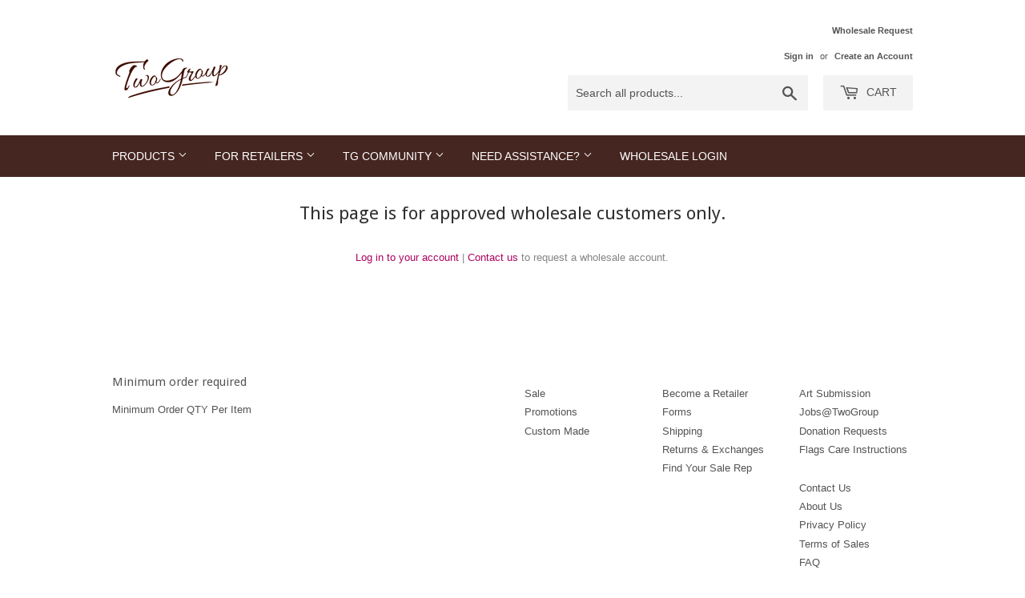

--- FILE ---
content_type: text/html; charset=utf-8
request_url: https://www.twogroup.com/pages/colorado
body_size: 32904
content:
<!doctype html>
<!--[if lt IE 7]><html class="no-js lt-ie9 lt-ie8 lt-ie7" lang="en"> <![endif]-->
<!--[if IE 7]><html class="no-js lt-ie9 lt-ie8" lang="en"> <![endif]-->
<!--[if IE 8]><html class="no-js lt-ie9" lang="en"> <![endif]-->
<!--[if IE 9 ]><html class="ie9 no-js"> <![endif]-->
<!--[if (gt IE 9)|!(IE)]><!--> <html class="no-touch no-js"> <!--<![endif]-->
<head>

  <!-- Basic page needs ================================================== -->
  <meta charset="utf-8">
  <meta http-equiv="X-UA-Compatible" content="IE=edge,chrome=1">

  
  <link rel="shortcut icon" href="//www.twogroup.com/cdn/shop/files/Two-Group-Color-Logo_32x32.jpg?v=1613681201" type="image/png" />
  

  <!-- Title and description ================================================== -->
  <title>
  Colorado &ndash; Two Group Flag Co.
  </title>


  
    <meta name="description" content="">
  

  <!-- Product meta ================================================== -->
  
<meta property="og:site_name" content="Two Group Flag Co.">
<meta property="og:url" content="https://www.twogroup.com/pages/colorado">
<meta property="og:title" content="Colorado">
<meta property="og:type" content="website">
<meta property="og:description" content="Two Group Flag Co.">




  <meta name="twitter:card" content="summary">

<meta name="twitter:title" content="Colorado">
<meta name="twitter:description" content="Two Group Flag Co.">


  <!-- Helpers ================================================== -->
  <link rel="canonical" href="https://www.twogroup.com/pages/colorado">
  <meta name="viewport" content="width=device-width,initial-scale=1">

  <!-- CSS ================================================== -->
  <link href="//www.twogroup.com/cdn/shop/t/9/assets/theme.scss.css?v=18032261295399709721703844424" rel="stylesheet" type="text/css" media="all" />
  

  
    
    
    <link href="//fonts.googleapis.com/css?family=Droid+Sans:400" rel="stylesheet" type="text/css" media="all" />
  




  <!-- Header hook for plugins ================================================== -->
  <script>window.performance && window.performance.mark && window.performance.mark('shopify.content_for_header.start');</script><meta id="shopify-digital-wallet" name="shopify-digital-wallet" content="/11706350/digital_wallets/dialog">
<meta name="shopify-checkout-api-token" content="8b546c44c95ca31571e1aade0b6ab778">
<script async="async" src="/checkouts/internal/preloads.js?locale=en-US"></script>
<link rel="preconnect" href="https://shop.app" crossorigin="anonymous">
<script async="async" src="https://shop.app/checkouts/internal/preloads.js?locale=en-US&shop_id=11706350" crossorigin="anonymous"></script>
<script id="shopify-features" type="application/json">{"accessToken":"8b546c44c95ca31571e1aade0b6ab778","betas":["rich-media-storefront-analytics"],"domain":"www.twogroup.com","predictiveSearch":true,"shopId":11706350,"locale":"en"}</script>
<script>var Shopify = Shopify || {};
Shopify.shop = "ndtg.myshopify.com";
Shopify.locale = "en";
Shopify.currency = {"active":"USD","rate":"1.0"};
Shopify.country = "US";
Shopify.theme = {"name":"Supply - wholesale","id":95094145083,"schema_name":"Supply","schema_version":"2.0.3","theme_store_id":679,"role":"main"};
Shopify.theme.handle = "null";
Shopify.theme.style = {"id":null,"handle":null};
Shopify.cdnHost = "www.twogroup.com/cdn";
Shopify.routes = Shopify.routes || {};
Shopify.routes.root = "/";</script>
<script type="module">!function(o){(o.Shopify=o.Shopify||{}).modules=!0}(window);</script>
<script>!function(o){function n(){var o=[];function n(){o.push(Array.prototype.slice.apply(arguments))}return n.q=o,n}var t=o.Shopify=o.Shopify||{};t.loadFeatures=n(),t.autoloadFeatures=n()}(window);</script>
<script>
  window.ShopifyPay = window.ShopifyPay || {};
  window.ShopifyPay.apiHost = "shop.app\/pay";
  window.ShopifyPay.redirectState = null;
</script>
<script id="shop-js-analytics" type="application/json">{"pageType":"page"}</script>
<script defer="defer" async type="module" src="//www.twogroup.com/cdn/shopifycloud/shop-js/modules/v2/client.init-shop-cart-sync_BApSsMSl.en.esm.js"></script>
<script defer="defer" async type="module" src="//www.twogroup.com/cdn/shopifycloud/shop-js/modules/v2/chunk.common_CBoos6YZ.esm.js"></script>
<script type="module">
  await import("//www.twogroup.com/cdn/shopifycloud/shop-js/modules/v2/client.init-shop-cart-sync_BApSsMSl.en.esm.js");
await import("//www.twogroup.com/cdn/shopifycloud/shop-js/modules/v2/chunk.common_CBoos6YZ.esm.js");

  window.Shopify.SignInWithShop?.initShopCartSync?.({"fedCMEnabled":true,"windoidEnabled":true});

</script>
<script>
  window.Shopify = window.Shopify || {};
  if (!window.Shopify.featureAssets) window.Shopify.featureAssets = {};
  window.Shopify.featureAssets['shop-js'] = {"shop-cart-sync":["modules/v2/client.shop-cart-sync_DJczDl9f.en.esm.js","modules/v2/chunk.common_CBoos6YZ.esm.js"],"init-fed-cm":["modules/v2/client.init-fed-cm_BzwGC0Wi.en.esm.js","modules/v2/chunk.common_CBoos6YZ.esm.js"],"init-windoid":["modules/v2/client.init-windoid_BS26ThXS.en.esm.js","modules/v2/chunk.common_CBoos6YZ.esm.js"],"init-shop-email-lookup-coordinator":["modules/v2/client.init-shop-email-lookup-coordinator_DFwWcvrS.en.esm.js","modules/v2/chunk.common_CBoos6YZ.esm.js"],"shop-cash-offers":["modules/v2/client.shop-cash-offers_DthCPNIO.en.esm.js","modules/v2/chunk.common_CBoos6YZ.esm.js","modules/v2/chunk.modal_Bu1hFZFC.esm.js"],"shop-button":["modules/v2/client.shop-button_D_JX508o.en.esm.js","modules/v2/chunk.common_CBoos6YZ.esm.js"],"shop-toast-manager":["modules/v2/client.shop-toast-manager_tEhgP2F9.en.esm.js","modules/v2/chunk.common_CBoos6YZ.esm.js"],"avatar":["modules/v2/client.avatar_BTnouDA3.en.esm.js"],"pay-button":["modules/v2/client.pay-button_BuNmcIr_.en.esm.js","modules/v2/chunk.common_CBoos6YZ.esm.js"],"init-shop-cart-sync":["modules/v2/client.init-shop-cart-sync_BApSsMSl.en.esm.js","modules/v2/chunk.common_CBoos6YZ.esm.js"],"shop-login-button":["modules/v2/client.shop-login-button_DwLgFT0K.en.esm.js","modules/v2/chunk.common_CBoos6YZ.esm.js","modules/v2/chunk.modal_Bu1hFZFC.esm.js"],"init-customer-accounts-sign-up":["modules/v2/client.init-customer-accounts-sign-up_TlVCiykN.en.esm.js","modules/v2/client.shop-login-button_DwLgFT0K.en.esm.js","modules/v2/chunk.common_CBoos6YZ.esm.js","modules/v2/chunk.modal_Bu1hFZFC.esm.js"],"init-shop-for-new-customer-accounts":["modules/v2/client.init-shop-for-new-customer-accounts_DrjXSI53.en.esm.js","modules/v2/client.shop-login-button_DwLgFT0K.en.esm.js","modules/v2/chunk.common_CBoos6YZ.esm.js","modules/v2/chunk.modal_Bu1hFZFC.esm.js"],"init-customer-accounts":["modules/v2/client.init-customer-accounts_C0Oh2ljF.en.esm.js","modules/v2/client.shop-login-button_DwLgFT0K.en.esm.js","modules/v2/chunk.common_CBoos6YZ.esm.js","modules/v2/chunk.modal_Bu1hFZFC.esm.js"],"shop-follow-button":["modules/v2/client.shop-follow-button_C5D3XtBb.en.esm.js","modules/v2/chunk.common_CBoos6YZ.esm.js","modules/v2/chunk.modal_Bu1hFZFC.esm.js"],"checkout-modal":["modules/v2/client.checkout-modal_8TC_1FUY.en.esm.js","modules/v2/chunk.common_CBoos6YZ.esm.js","modules/v2/chunk.modal_Bu1hFZFC.esm.js"],"lead-capture":["modules/v2/client.lead-capture_D-pmUjp9.en.esm.js","modules/v2/chunk.common_CBoos6YZ.esm.js","modules/v2/chunk.modal_Bu1hFZFC.esm.js"],"shop-login":["modules/v2/client.shop-login_BmtnoEUo.en.esm.js","modules/v2/chunk.common_CBoos6YZ.esm.js","modules/v2/chunk.modal_Bu1hFZFC.esm.js"],"payment-terms":["modules/v2/client.payment-terms_BHOWV7U_.en.esm.js","modules/v2/chunk.common_CBoos6YZ.esm.js","modules/v2/chunk.modal_Bu1hFZFC.esm.js"]};
</script>
<script>(function() {
  var isLoaded = false;
  function asyncLoad() {
    if (isLoaded) return;
    isLoaded = true;
    var urls = ["https:\/\/d3azqz9xba9gwd.cloudfront.net\/storage\/scripts\/ndtg.20230731072932.scripttag.js?shop=ndtg.myshopify.com","\/\/cdn.secomapp.com\/product_label\/scripts\/ndtg.20160303074200.scripttag.js?shop=ndtg.myshopify.com","https:\/\/cdn.shopify.com\/s\/files\/1\/1170\/6350\/t\/9\/assets\/sca-qv-scripts-noconfig.js?v=1586013001\u0026shop=ndtg.myshopify.com","https:\/\/assets.useinstabuy.com\/assets\/instabuy-client.js?shop=ndtg.myshopify.com","https:\/\/formbuilder.hulkapps.com\/skeletopapp.js?shop=ndtg.myshopify.com","https:\/\/cdn.kilatechapps.com\/media\/ipcountryredirect\/11706350.min.js?shop=ndtg.myshopify.com","https:\/\/qd2.tengrowth.com\/gt.js?shop=ndtg.myshopify.com","https:\/\/cdn.hextom.com\/js\/freeshippingbar.js?shop=ndtg.myshopify.com"];
    for (var i = 0; i < urls.length; i++) {
      var s = document.createElement('script');
      s.type = 'text/javascript';
      s.async = true;
      s.src = urls[i];
      var x = document.getElementsByTagName('script')[0];
      x.parentNode.insertBefore(s, x);
    }
  };
  if(window.attachEvent) {
    window.attachEvent('onload', asyncLoad);
  } else {
    window.addEventListener('load', asyncLoad, false);
  }
})();</script>
<script id="__st">var __st={"a":11706350,"offset":-28800,"reqid":"dc21a78b-1272-48b5-aa27-52ea117f6223-1768933547","pageurl":"www.twogroup.com\/pages\/colorado","s":"pages-70610714683","u":"4a2890fc0e87","p":"page","rtyp":"page","rid":70610714683};</script>
<script>window.ShopifyPaypalV4VisibilityTracking = true;</script>
<script id="captcha-bootstrap">!function(){'use strict';const t='contact',e='account',n='new_comment',o=[[t,t],['blogs',n],['comments',n],[t,'customer']],c=[[e,'customer_login'],[e,'guest_login'],[e,'recover_customer_password'],[e,'create_customer']],r=t=>t.map((([t,e])=>`form[action*='/${t}']:not([data-nocaptcha='true']) input[name='form_type'][value='${e}']`)).join(','),a=t=>()=>t?[...document.querySelectorAll(t)].map((t=>t.form)):[];function s(){const t=[...o],e=r(t);return a(e)}const i='password',u='form_key',d=['recaptcha-v3-token','g-recaptcha-response','h-captcha-response',i],f=()=>{try{return window.sessionStorage}catch{return}},m='__shopify_v',_=t=>t.elements[u];function p(t,e,n=!1){try{const o=window.sessionStorage,c=JSON.parse(o.getItem(e)),{data:r}=function(t){const{data:e,action:n}=t;return t[m]||n?{data:e,action:n}:{data:t,action:n}}(c);for(const[e,n]of Object.entries(r))t.elements[e]&&(t.elements[e].value=n);n&&o.removeItem(e)}catch(o){console.error('form repopulation failed',{error:o})}}const l='form_type',E='cptcha';function T(t){t.dataset[E]=!0}const w=window,h=w.document,L='Shopify',v='ce_forms',y='captcha';let A=!1;((t,e)=>{const n=(g='f06e6c50-85a8-45c8-87d0-21a2b65856fe',I='https://cdn.shopify.com/shopifycloud/storefront-forms-hcaptcha/ce_storefront_forms_captcha_hcaptcha.v1.5.2.iife.js',D={infoText:'Protected by hCaptcha',privacyText:'Privacy',termsText:'Terms'},(t,e,n)=>{const o=w[L][v],c=o.bindForm;if(c)return c(t,g,e,D).then(n);var r;o.q.push([[t,g,e,D],n]),r=I,A||(h.body.append(Object.assign(h.createElement('script'),{id:'captcha-provider',async:!0,src:r})),A=!0)});var g,I,D;w[L]=w[L]||{},w[L][v]=w[L][v]||{},w[L][v].q=[],w[L][y]=w[L][y]||{},w[L][y].protect=function(t,e){n(t,void 0,e),T(t)},Object.freeze(w[L][y]),function(t,e,n,w,h,L){const[v,y,A,g]=function(t,e,n){const i=e?o:[],u=t?c:[],d=[...i,...u],f=r(d),m=r(i),_=r(d.filter((([t,e])=>n.includes(e))));return[a(f),a(m),a(_),s()]}(w,h,L),I=t=>{const e=t.target;return e instanceof HTMLFormElement?e:e&&e.form},D=t=>v().includes(t);t.addEventListener('submit',(t=>{const e=I(t);if(!e)return;const n=D(e)&&!e.dataset.hcaptchaBound&&!e.dataset.recaptchaBound,o=_(e),c=g().includes(e)&&(!o||!o.value);(n||c)&&t.preventDefault(),c&&!n&&(function(t){try{if(!f())return;!function(t){const e=f();if(!e)return;const n=_(t);if(!n)return;const o=n.value;o&&e.removeItem(o)}(t);const e=Array.from(Array(32),(()=>Math.random().toString(36)[2])).join('');!function(t,e){_(t)||t.append(Object.assign(document.createElement('input'),{type:'hidden',name:u})),t.elements[u].value=e}(t,e),function(t,e){const n=f();if(!n)return;const o=[...t.querySelectorAll(`input[type='${i}']`)].map((({name:t})=>t)),c=[...d,...o],r={};for(const[a,s]of new FormData(t).entries())c.includes(a)||(r[a]=s);n.setItem(e,JSON.stringify({[m]:1,action:t.action,data:r}))}(t,e)}catch(e){console.error('failed to persist form',e)}}(e),e.submit())}));const S=(t,e)=>{t&&!t.dataset[E]&&(n(t,e.some((e=>e===t))),T(t))};for(const o of['focusin','change'])t.addEventListener(o,(t=>{const e=I(t);D(e)&&S(e,y())}));const B=e.get('form_key'),M=e.get(l),P=B&&M;t.addEventListener('DOMContentLoaded',(()=>{const t=y();if(P)for(const e of t)e.elements[l].value===M&&p(e,B);[...new Set([...A(),...v().filter((t=>'true'===t.dataset.shopifyCaptcha))])].forEach((e=>S(e,t)))}))}(h,new URLSearchParams(w.location.search),n,t,e,['guest_login'])})(!0,!0)}();</script>
<script integrity="sha256-4kQ18oKyAcykRKYeNunJcIwy7WH5gtpwJnB7kiuLZ1E=" data-source-attribution="shopify.loadfeatures" defer="defer" src="//www.twogroup.com/cdn/shopifycloud/storefront/assets/storefront/load_feature-a0a9edcb.js" crossorigin="anonymous"></script>
<script crossorigin="anonymous" defer="defer" src="//www.twogroup.com/cdn/shopifycloud/storefront/assets/shopify_pay/storefront-65b4c6d7.js?v=20250812"></script>
<script data-source-attribution="shopify.dynamic_checkout.dynamic.init">var Shopify=Shopify||{};Shopify.PaymentButton=Shopify.PaymentButton||{isStorefrontPortableWallets:!0,init:function(){window.Shopify.PaymentButton.init=function(){};var t=document.createElement("script");t.src="https://www.twogroup.com/cdn/shopifycloud/portable-wallets/latest/portable-wallets.en.js",t.type="module",document.head.appendChild(t)}};
</script>
<script data-source-attribution="shopify.dynamic_checkout.buyer_consent">
  function portableWalletsHideBuyerConsent(e){var t=document.getElementById("shopify-buyer-consent"),n=document.getElementById("shopify-subscription-policy-button");t&&n&&(t.classList.add("hidden"),t.setAttribute("aria-hidden","true"),n.removeEventListener("click",e))}function portableWalletsShowBuyerConsent(e){var t=document.getElementById("shopify-buyer-consent"),n=document.getElementById("shopify-subscription-policy-button");t&&n&&(t.classList.remove("hidden"),t.removeAttribute("aria-hidden"),n.addEventListener("click",e))}window.Shopify?.PaymentButton&&(window.Shopify.PaymentButton.hideBuyerConsent=portableWalletsHideBuyerConsent,window.Shopify.PaymentButton.showBuyerConsent=portableWalletsShowBuyerConsent);
</script>
<script data-source-attribution="shopify.dynamic_checkout.cart.bootstrap">document.addEventListener("DOMContentLoaded",(function(){function t(){return document.querySelector("shopify-accelerated-checkout-cart, shopify-accelerated-checkout")}if(t())Shopify.PaymentButton.init();else{new MutationObserver((function(e,n){t()&&(Shopify.PaymentButton.init(),n.disconnect())})).observe(document.body,{childList:!0,subtree:!0})}}));
</script>
<link id="shopify-accelerated-checkout-styles" rel="stylesheet" media="screen" href="https://www.twogroup.com/cdn/shopifycloud/portable-wallets/latest/accelerated-checkout-backwards-compat.css" crossorigin="anonymous">
<style id="shopify-accelerated-checkout-cart">
        #shopify-buyer-consent {
  margin-top: 1em;
  display: inline-block;
  width: 100%;
}

#shopify-buyer-consent.hidden {
  display: none;
}

#shopify-subscription-policy-button {
  background: none;
  border: none;
  padding: 0;
  text-decoration: underline;
  font-size: inherit;
  cursor: pointer;
}

#shopify-subscription-policy-button::before {
  box-shadow: none;
}

      </style>

<script>window.performance && window.performance.mark && window.performance.mark('shopify.content_for_header.end');</script><link href="//www.twogroup.com/cdn/shop/t/9/assets/scm-spinner.css?v=44529221192980091091586013003" rel="stylesheet" type="text/css" media="all" />
        

  

<!--[if lt IE 9]>
<script src="//cdnjs.cloudflare.com/ajax/libs/html5shiv/3.7.2/html5shiv.min.js" type="text/javascript"></script>
<script src="//www.twogroup.com/cdn/shop/t/9/assets/respond.min.js?v=3611" type="text/javascript"></script>
<link href="//www.twogroup.com/cdn/shop/t/9/assets/respond-proxy.html" id="respond-proxy" rel="respond-proxy" />
<link href="//www.twogroup.com/search?q=014ed83ba6edc4b59af8e9590c8a4707" id="respond-redirect" rel="respond-redirect" />
<script src="//www.twogroup.com/search?q=014ed83ba6edc4b59af8e9590c8a4707" type="text/javascript"></script>
<![endif]-->
<!--[if (lte IE 9) ]><script src="//www.twogroup.com/cdn/shop/t/9/assets/match-media.min.js?v=3611" type="text/javascript"></script><![endif]-->


  
  

  <script src="//ajax.googleapis.com/ajax/libs/jquery/1.11.0/jquery.min.js" type="text/javascript"></script>


  <!--[if (gt IE 9)|!(IE)]><!--><script src="//www.twogroup.com/cdn/shop/t/9/assets/vendor.js?v=77006336269012142731586013005" defer="defer"></script><!--<![endif]-->
  <!--[if lte IE 9]><script src="//www.twogroup.com/cdn/shop/t/9/assets/vendor.js?v=77006336269012142731586013005"></script><![endif]-->

  <!--[if (gt IE 9)|!(IE)]><!--><script src="//www.twogroup.com/cdn/shop/t/9/assets/theme.js?v=77196270582283738161586013017" defer="defer"></script><!--<![endif]-->
  <!--[if lte IE 9]><script src="//www.twogroup.com/cdn/shop/t/9/assets/theme.js?v=77196270582283738161586013017"></script><![endif]-->


<link rel="stylesheet" href="//www.twogroup.com/cdn/shop/t/9/assets/sca-quick-view.css?v=137430769807432326481586013000">
<link rel="stylesheet" href="//www.twogroup.com/cdn/shop/t/9/assets/sca-jquery.fancybox.css?v=152214158924873746481586012998">
<script src="//www.twogroup.com/cdn/shopifycloud/storefront/assets/themes_support/option_selection-b017cd28.js" type="text/javascript"></script>
<script src="//www.twogroup.com/cdn/shop/t/9/assets/sca-qv-scripts-noconfig.js?v=158338195008041158731586013001" type="text/javascript"></script>
   <link href="//www.twogroup.com/cdn/shop/t/9/assets/scm-product-label.css?v=9855570005659596261586013002" rel="stylesheet" type="text/css" media="all" />
<link href="//www.twogroup.com/cdn/shop/t/9/assets/sma-deco-label.css?v=91700752232828987441690772390" rel="stylesheet" type="text/css" media="all" />

<script>
    if ((typeof SECOMAPP) == 'undefined') {
        var SECOMAPP = {};
    }

    if ((typeof SECOMAPP.pl) == 'undefined') {
        SECOMAPP.pl = {};
    }

    

    

    
    

    

    
</script>


    <script>
        
            SECOMAPP.page='collection'
        
    </script>


<link rel="stylesheet" href="//www.twogroup.com/cdn/shop/t/9/assets/sca-pp.css?v=26248894406678077071586012999">
 <script>
  
  SCAPPShop = {};
    
  </script>
<script src="//www.twogroup.com/cdn/shop/t/9/assets/sca-pp-initial.js?v=44055980046105472121586012999" type="text/javascript"></script>
   
  
  
  
 

<script>window.__pagefly_analytics_settings__={"acceptTracking":false};</script>
  <script src="//www.twogroup.com/cdn/shop/t/9/assets/qikify-auto-hide.js?v=100155469330614306991641533859" type="text/javascript"></script>
  










<meta property="og:image" content="https://cdn.shopify.com/s/files/1/1170/6350/files/Two_Group_2020_73239a22-ac2a-4613-adc4-47a047370a69.png?height=628&pad_color=fff&v=1614301104&width=1200" />
<meta property="og:image:secure_url" content="https://cdn.shopify.com/s/files/1/1170/6350/files/Two_Group_2020_73239a22-ac2a-4613-adc4-47a047370a69.png?height=628&pad_color=fff&v=1614301104&width=1200" />
<meta property="og:image:width" content="1200" />
<meta property="og:image:height" content="628" />
<meta property="og:image:alt" content="Two Group Flag Co" />
<link href="https://monorail-edge.shopifysvc.com" rel="dns-prefetch">
<script>(function(){if ("sendBeacon" in navigator && "performance" in window) {try {var session_token_from_headers = performance.getEntriesByType('navigation')[0].serverTiming.find(x => x.name == '_s').description;} catch {var session_token_from_headers = undefined;}var session_cookie_matches = document.cookie.match(/_shopify_s=([^;]*)/);var session_token_from_cookie = session_cookie_matches && session_cookie_matches.length === 2 ? session_cookie_matches[1] : "";var session_token = session_token_from_headers || session_token_from_cookie || "";function handle_abandonment_event(e) {var entries = performance.getEntries().filter(function(entry) {return /monorail-edge.shopifysvc.com/.test(entry.name);});if (!window.abandonment_tracked && entries.length === 0) {window.abandonment_tracked = true;var currentMs = Date.now();var navigation_start = performance.timing.navigationStart;var payload = {shop_id: 11706350,url: window.location.href,navigation_start,duration: currentMs - navigation_start,session_token,page_type: "page"};window.navigator.sendBeacon("https://monorail-edge.shopifysvc.com/v1/produce", JSON.stringify({schema_id: "online_store_buyer_site_abandonment/1.1",payload: payload,metadata: {event_created_at_ms: currentMs,event_sent_at_ms: currentMs}}));}}window.addEventListener('pagehide', handle_abandonment_event);}}());</script>
<script id="web-pixels-manager-setup">(function e(e,d,r,n,o){if(void 0===o&&(o={}),!Boolean(null===(a=null===(i=window.Shopify)||void 0===i?void 0:i.analytics)||void 0===a?void 0:a.replayQueue)){var i,a;window.Shopify=window.Shopify||{};var t=window.Shopify;t.analytics=t.analytics||{};var s=t.analytics;s.replayQueue=[],s.publish=function(e,d,r){return s.replayQueue.push([e,d,r]),!0};try{self.performance.mark("wpm:start")}catch(e){}var l=function(){var e={modern:/Edge?\/(1{2}[4-9]|1[2-9]\d|[2-9]\d{2}|\d{4,})\.\d+(\.\d+|)|Firefox\/(1{2}[4-9]|1[2-9]\d|[2-9]\d{2}|\d{4,})\.\d+(\.\d+|)|Chrom(ium|e)\/(9{2}|\d{3,})\.\d+(\.\d+|)|(Maci|X1{2}).+ Version\/(15\.\d+|(1[6-9]|[2-9]\d|\d{3,})\.\d+)([,.]\d+|)( \(\w+\)|)( Mobile\/\w+|) Safari\/|Chrome.+OPR\/(9{2}|\d{3,})\.\d+\.\d+|(CPU[ +]OS|iPhone[ +]OS|CPU[ +]iPhone|CPU IPhone OS|CPU iPad OS)[ +]+(15[._]\d+|(1[6-9]|[2-9]\d|\d{3,})[._]\d+)([._]\d+|)|Android:?[ /-](13[3-9]|1[4-9]\d|[2-9]\d{2}|\d{4,})(\.\d+|)(\.\d+|)|Android.+Firefox\/(13[5-9]|1[4-9]\d|[2-9]\d{2}|\d{4,})\.\d+(\.\d+|)|Android.+Chrom(ium|e)\/(13[3-9]|1[4-9]\d|[2-9]\d{2}|\d{4,})\.\d+(\.\d+|)|SamsungBrowser\/([2-9]\d|\d{3,})\.\d+/,legacy:/Edge?\/(1[6-9]|[2-9]\d|\d{3,})\.\d+(\.\d+|)|Firefox\/(5[4-9]|[6-9]\d|\d{3,})\.\d+(\.\d+|)|Chrom(ium|e)\/(5[1-9]|[6-9]\d|\d{3,})\.\d+(\.\d+|)([\d.]+$|.*Safari\/(?![\d.]+ Edge\/[\d.]+$))|(Maci|X1{2}).+ Version\/(10\.\d+|(1[1-9]|[2-9]\d|\d{3,})\.\d+)([,.]\d+|)( \(\w+\)|)( Mobile\/\w+|) Safari\/|Chrome.+OPR\/(3[89]|[4-9]\d|\d{3,})\.\d+\.\d+|(CPU[ +]OS|iPhone[ +]OS|CPU[ +]iPhone|CPU IPhone OS|CPU iPad OS)[ +]+(10[._]\d+|(1[1-9]|[2-9]\d|\d{3,})[._]\d+)([._]\d+|)|Android:?[ /-](13[3-9]|1[4-9]\d|[2-9]\d{2}|\d{4,})(\.\d+|)(\.\d+|)|Mobile Safari.+OPR\/([89]\d|\d{3,})\.\d+\.\d+|Android.+Firefox\/(13[5-9]|1[4-9]\d|[2-9]\d{2}|\d{4,})\.\d+(\.\d+|)|Android.+Chrom(ium|e)\/(13[3-9]|1[4-9]\d|[2-9]\d{2}|\d{4,})\.\d+(\.\d+|)|Android.+(UC? ?Browser|UCWEB|U3)[ /]?(15\.([5-9]|\d{2,})|(1[6-9]|[2-9]\d|\d{3,})\.\d+)\.\d+|SamsungBrowser\/(5\.\d+|([6-9]|\d{2,})\.\d+)|Android.+MQ{2}Browser\/(14(\.(9|\d{2,})|)|(1[5-9]|[2-9]\d|\d{3,})(\.\d+|))(\.\d+|)|K[Aa][Ii]OS\/(3\.\d+|([4-9]|\d{2,})\.\d+)(\.\d+|)/},d=e.modern,r=e.legacy,n=navigator.userAgent;return n.match(d)?"modern":n.match(r)?"legacy":"unknown"}(),u="modern"===l?"modern":"legacy",c=(null!=n?n:{modern:"",legacy:""})[u],f=function(e){return[e.baseUrl,"/wpm","/b",e.hashVersion,"modern"===e.buildTarget?"m":"l",".js"].join("")}({baseUrl:d,hashVersion:r,buildTarget:u}),m=function(e){var d=e.version,r=e.bundleTarget,n=e.surface,o=e.pageUrl,i=e.monorailEndpoint;return{emit:function(e){var a=e.status,t=e.errorMsg,s=(new Date).getTime(),l=JSON.stringify({metadata:{event_sent_at_ms:s},events:[{schema_id:"web_pixels_manager_load/3.1",payload:{version:d,bundle_target:r,page_url:o,status:a,surface:n,error_msg:t},metadata:{event_created_at_ms:s}}]});if(!i)return console&&console.warn&&console.warn("[Web Pixels Manager] No Monorail endpoint provided, skipping logging."),!1;try{return self.navigator.sendBeacon.bind(self.navigator)(i,l)}catch(e){}var u=new XMLHttpRequest;try{return u.open("POST",i,!0),u.setRequestHeader("Content-Type","text/plain"),u.send(l),!0}catch(e){return console&&console.warn&&console.warn("[Web Pixels Manager] Got an unhandled error while logging to Monorail."),!1}}}}({version:r,bundleTarget:l,surface:e.surface,pageUrl:self.location.href,monorailEndpoint:e.monorailEndpoint});try{o.browserTarget=l,function(e){var d=e.src,r=e.async,n=void 0===r||r,o=e.onload,i=e.onerror,a=e.sri,t=e.scriptDataAttributes,s=void 0===t?{}:t,l=document.createElement("script"),u=document.querySelector("head"),c=document.querySelector("body");if(l.async=n,l.src=d,a&&(l.integrity=a,l.crossOrigin="anonymous"),s)for(var f in s)if(Object.prototype.hasOwnProperty.call(s,f))try{l.dataset[f]=s[f]}catch(e){}if(o&&l.addEventListener("load",o),i&&l.addEventListener("error",i),u)u.appendChild(l);else{if(!c)throw new Error("Did not find a head or body element to append the script");c.appendChild(l)}}({src:f,async:!0,onload:function(){if(!function(){var e,d;return Boolean(null===(d=null===(e=window.Shopify)||void 0===e?void 0:e.analytics)||void 0===d?void 0:d.initialized)}()){var d=window.webPixelsManager.init(e)||void 0;if(d){var r=window.Shopify.analytics;r.replayQueue.forEach((function(e){var r=e[0],n=e[1],o=e[2];d.publishCustomEvent(r,n,o)})),r.replayQueue=[],r.publish=d.publishCustomEvent,r.visitor=d.visitor,r.initialized=!0}}},onerror:function(){return m.emit({status:"failed",errorMsg:"".concat(f," has failed to load")})},sri:function(e){var d=/^sha384-[A-Za-z0-9+/=]+$/;return"string"==typeof e&&d.test(e)}(c)?c:"",scriptDataAttributes:o}),m.emit({status:"loading"})}catch(e){m.emit({status:"failed",errorMsg:(null==e?void 0:e.message)||"Unknown error"})}}})({shopId: 11706350,storefrontBaseUrl: "https://www.twogroup.com",extensionsBaseUrl: "https://extensions.shopifycdn.com/cdn/shopifycloud/web-pixels-manager",monorailEndpoint: "https://monorail-edge.shopifysvc.com/unstable/produce_batch",surface: "storefront-renderer",enabledBetaFlags: ["2dca8a86"],webPixelsConfigList: [{"id":"63995963","eventPayloadVersion":"v1","runtimeContext":"LAX","scriptVersion":"1","type":"CUSTOM","privacyPurposes":["ANALYTICS"],"name":"Google Analytics tag (migrated)"},{"id":"shopify-app-pixel","configuration":"{}","eventPayloadVersion":"v1","runtimeContext":"STRICT","scriptVersion":"0450","apiClientId":"shopify-pixel","type":"APP","privacyPurposes":["ANALYTICS","MARKETING"]},{"id":"shopify-custom-pixel","eventPayloadVersion":"v1","runtimeContext":"LAX","scriptVersion":"0450","apiClientId":"shopify-pixel","type":"CUSTOM","privacyPurposes":["ANALYTICS","MARKETING"]}],isMerchantRequest: false,initData: {"shop":{"name":"Two Group Flag Co.","paymentSettings":{"currencyCode":"USD"},"myshopifyDomain":"ndtg.myshopify.com","countryCode":"US","storefrontUrl":"https:\/\/www.twogroup.com"},"customer":null,"cart":null,"checkout":null,"productVariants":[],"purchasingCompany":null},},"https://www.twogroup.com/cdn","fcfee988w5aeb613cpc8e4bc33m6693e112",{"modern":"","legacy":""},{"shopId":"11706350","storefrontBaseUrl":"https:\/\/www.twogroup.com","extensionBaseUrl":"https:\/\/extensions.shopifycdn.com\/cdn\/shopifycloud\/web-pixels-manager","surface":"storefront-renderer","enabledBetaFlags":"[\"2dca8a86\"]","isMerchantRequest":"false","hashVersion":"fcfee988w5aeb613cpc8e4bc33m6693e112","publish":"custom","events":"[[\"page_viewed\",{}]]"});</script><script>
  window.ShopifyAnalytics = window.ShopifyAnalytics || {};
  window.ShopifyAnalytics.meta = window.ShopifyAnalytics.meta || {};
  window.ShopifyAnalytics.meta.currency = 'USD';
  var meta = {"page":{"pageType":"page","resourceType":"page","resourceId":70610714683,"requestId":"dc21a78b-1272-48b5-aa27-52ea117f6223-1768933547"}};
  for (var attr in meta) {
    window.ShopifyAnalytics.meta[attr] = meta[attr];
  }
</script>
<script class="analytics">
  (function () {
    var customDocumentWrite = function(content) {
      var jquery = null;

      if (window.jQuery) {
        jquery = window.jQuery;
      } else if (window.Checkout && window.Checkout.$) {
        jquery = window.Checkout.$;
      }

      if (jquery) {
        jquery('body').append(content);
      }
    };

    var hasLoggedConversion = function(token) {
      if (token) {
        return document.cookie.indexOf('loggedConversion=' + token) !== -1;
      }
      return false;
    }

    var setCookieIfConversion = function(token) {
      if (token) {
        var twoMonthsFromNow = new Date(Date.now());
        twoMonthsFromNow.setMonth(twoMonthsFromNow.getMonth() + 2);

        document.cookie = 'loggedConversion=' + token + '; expires=' + twoMonthsFromNow;
      }
    }

    var trekkie = window.ShopifyAnalytics.lib = window.trekkie = window.trekkie || [];
    if (trekkie.integrations) {
      return;
    }
    trekkie.methods = [
      'identify',
      'page',
      'ready',
      'track',
      'trackForm',
      'trackLink'
    ];
    trekkie.factory = function(method) {
      return function() {
        var args = Array.prototype.slice.call(arguments);
        args.unshift(method);
        trekkie.push(args);
        return trekkie;
      };
    };
    for (var i = 0; i < trekkie.methods.length; i++) {
      var key = trekkie.methods[i];
      trekkie[key] = trekkie.factory(key);
    }
    trekkie.load = function(config) {
      trekkie.config = config || {};
      trekkie.config.initialDocumentCookie = document.cookie;
      var first = document.getElementsByTagName('script')[0];
      var script = document.createElement('script');
      script.type = 'text/javascript';
      script.onerror = function(e) {
        var scriptFallback = document.createElement('script');
        scriptFallback.type = 'text/javascript';
        scriptFallback.onerror = function(error) {
                var Monorail = {
      produce: function produce(monorailDomain, schemaId, payload) {
        var currentMs = new Date().getTime();
        var event = {
          schema_id: schemaId,
          payload: payload,
          metadata: {
            event_created_at_ms: currentMs,
            event_sent_at_ms: currentMs
          }
        };
        return Monorail.sendRequest("https://" + monorailDomain + "/v1/produce", JSON.stringify(event));
      },
      sendRequest: function sendRequest(endpointUrl, payload) {
        // Try the sendBeacon API
        if (window && window.navigator && typeof window.navigator.sendBeacon === 'function' && typeof window.Blob === 'function' && !Monorail.isIos12()) {
          var blobData = new window.Blob([payload], {
            type: 'text/plain'
          });

          if (window.navigator.sendBeacon(endpointUrl, blobData)) {
            return true;
          } // sendBeacon was not successful

        } // XHR beacon

        var xhr = new XMLHttpRequest();

        try {
          xhr.open('POST', endpointUrl);
          xhr.setRequestHeader('Content-Type', 'text/plain');
          xhr.send(payload);
        } catch (e) {
          console.log(e);
        }

        return false;
      },
      isIos12: function isIos12() {
        return window.navigator.userAgent.lastIndexOf('iPhone; CPU iPhone OS 12_') !== -1 || window.navigator.userAgent.lastIndexOf('iPad; CPU OS 12_') !== -1;
      }
    };
    Monorail.produce('monorail-edge.shopifysvc.com',
      'trekkie_storefront_load_errors/1.1',
      {shop_id: 11706350,
      theme_id: 95094145083,
      app_name: "storefront",
      context_url: window.location.href,
      source_url: "//www.twogroup.com/cdn/s/trekkie.storefront.cd680fe47e6c39ca5d5df5f0a32d569bc48c0f27.min.js"});

        };
        scriptFallback.async = true;
        scriptFallback.src = '//www.twogroup.com/cdn/s/trekkie.storefront.cd680fe47e6c39ca5d5df5f0a32d569bc48c0f27.min.js';
        first.parentNode.insertBefore(scriptFallback, first);
      };
      script.async = true;
      script.src = '//www.twogroup.com/cdn/s/trekkie.storefront.cd680fe47e6c39ca5d5df5f0a32d569bc48c0f27.min.js';
      first.parentNode.insertBefore(script, first);
    };
    trekkie.load(
      {"Trekkie":{"appName":"storefront","development":false,"defaultAttributes":{"shopId":11706350,"isMerchantRequest":null,"themeId":95094145083,"themeCityHash":"404603540537990781","contentLanguage":"en","currency":"USD","eventMetadataId":"98047995-003a-43f0-bd78-6b3be12c341c"},"isServerSideCookieWritingEnabled":true,"monorailRegion":"shop_domain","enabledBetaFlags":["65f19447"]},"Session Attribution":{},"S2S":{"facebookCapiEnabled":false,"source":"trekkie-storefront-renderer","apiClientId":580111}}
    );

    var loaded = false;
    trekkie.ready(function() {
      if (loaded) return;
      loaded = true;

      window.ShopifyAnalytics.lib = window.trekkie;

      var originalDocumentWrite = document.write;
      document.write = customDocumentWrite;
      try { window.ShopifyAnalytics.merchantGoogleAnalytics.call(this); } catch(error) {};
      document.write = originalDocumentWrite;

      window.ShopifyAnalytics.lib.page(null,{"pageType":"page","resourceType":"page","resourceId":70610714683,"requestId":"dc21a78b-1272-48b5-aa27-52ea117f6223-1768933547","shopifyEmitted":true});

      var match = window.location.pathname.match(/checkouts\/(.+)\/(thank_you|post_purchase)/)
      var token = match? match[1]: undefined;
      if (!hasLoggedConversion(token)) {
        setCookieIfConversion(token);
        
      }
    });


        var eventsListenerScript = document.createElement('script');
        eventsListenerScript.async = true;
        eventsListenerScript.src = "//www.twogroup.com/cdn/shopifycloud/storefront/assets/shop_events_listener-3da45d37.js";
        document.getElementsByTagName('head')[0].appendChild(eventsListenerScript);

})();</script>
  <script>
  if (!window.ga || (window.ga && typeof window.ga !== 'function')) {
    window.ga = function ga() {
      (window.ga.q = window.ga.q || []).push(arguments);
      if (window.Shopify && window.Shopify.analytics && typeof window.Shopify.analytics.publish === 'function') {
        window.Shopify.analytics.publish("ga_stub_called", {}, {sendTo: "google_osp_migration"});
      }
      console.error("Shopify's Google Analytics stub called with:", Array.from(arguments), "\nSee https://help.shopify.com/manual/promoting-marketing/pixels/pixel-migration#google for more information.");
    };
    if (window.Shopify && window.Shopify.analytics && typeof window.Shopify.analytics.publish === 'function') {
      window.Shopify.analytics.publish("ga_stub_initialized", {}, {sendTo: "google_osp_migration"});
    }
  }
</script>
<script
  defer
  src="https://www.twogroup.com/cdn/shopifycloud/perf-kit/shopify-perf-kit-3.0.4.min.js"
  data-application="storefront-renderer"
  data-shop-id="11706350"
  data-render-region="gcp-us-central1"
  data-page-type="page"
  data-theme-instance-id="95094145083"
  data-theme-name="Supply"
  data-theme-version="2.0.3"
  data-monorail-region="shop_domain"
  data-resource-timing-sampling-rate="10"
  data-shs="true"
  data-shs-beacon="true"
  data-shs-export-with-fetch="true"
  data-shs-logs-sample-rate="1"
  data-shs-beacon-endpoint="https://www.twogroup.com/api/collect"
></script>
</head> 

<body id="colorado" class="template-page" >

  <div id="shopify-section-header" class="shopify-section header-section"><header class="site-header" role="banner" data-section-id="header" data-section-type="header-section">
  <div class="wrapper">

    <div class="grid--full">
      <div class="grid-item large--one-half">
        
          <div class="h1 header-logo" itemscope itemtype="http://schema.org/Organization">
        
          
          
            <a href="/" itemprop="url">
              <img src="//www.twogroup.com/cdn/shop/files/Two_Group_2020_73239a22-ac2a-4613-adc4-47a047370a69_150x.png?v=1614301104"
                   srcset="//www.twogroup.com/cdn/shop/files/Two_Group_2020_73239a22-ac2a-4613-adc4-47a047370a69_150x.png?v=1614301104 1x, //www.twogroup.com/cdn/shop/files/Two_Group_2020_73239a22-ac2a-4613-adc4-47a047370a69_150x@2x.png?v=1614301104 2x"
                   alt="Two Group Flag Co"
                   itemprop="logo">
            </a>
          
        
          </div>
        
      </div>

      <div class="grid-item large--one-half text-center large--text-right">
        
          <div class="site-header--text-links">
            
              <div class="rte">
                <p><a href="https://www.twogroup.com/pages/wholesale">Wholesale Request</a></p>
            </div>
            

            
              <span class="site-header--meta-links medium-down--hide">
                
                  <a href="/account/login" id="customer_login_link">Sign in</a>
                  <span class="site-header--spacer">or</span>
                  <a href="/account/register" id="customer_register_link">Create an Account</a>
                
              </span>
            
          </div>

          <br class="medium-down--hide">
        

        <form action="/search" method="get" class="search-bar" role="search">
  <input type="hidden" name="type" value="product">

  <input type="search" name="q" value="" placeholder="Search all products..." aria-label="Search all products...">
  <button type="submit" class="search-bar--submit icon-fallback-text">
    <span class="icon icon-search" aria-hidden="true"></span>
    <span class="fallback-text">Search</span>
  </button>
</form>


        <a href="/cart" class="header-cart-btn cart-toggle">
          <span class="icon icon-cart"></span>
          Cart <span class="cart-count cart-badge--desktop hidden-count">0</span>
        </a>
      </div>
    </div>

  </div>
</header>

<nav class="nav-bar" role="navigation">
  <div class="wrapper">
    <form action="/search" method="get" class="search-bar" role="search">
  <input type="hidden" name="type" value="product">

  <input type="search" name="q" value="" placeholder="Search all products..." aria-label="Search all products...">
  <button type="submit" class="search-bar--submit icon-fallback-text">
    <span class="icon icon-search" aria-hidden="true"></span>
    <span class="fallback-text">Search</span>
  </button>
</form>

    <ul class="site-nav" id="accessibleNav">
  
   
              
    
    
  
   
    
    
      <li class="site-nav--has-dropdown" aria-haspopup="true">
        <a href="/">
          Products
          <span class="icon-fallback-text">
            <span class="icon icon-arrow-down" aria-hidden="true"></span>
          </span>
        </a>
        <ul class="site-nav--dropdown">
          
            <li ><a href="/collections/sale">Sale</a></li>
          
            <li ><a href="/pages/promotions-1">Promotions</a></li>
          
            <li ><a href="/pages/custom-work-sublimation-program">Custom Made</a></li>
          
        </ul>
      </li>
    
  
    
    
      <li class="site-nav--has-dropdown" aria-haspopup="true">
        <a href="/">
          For Retailers
          <span class="icon-fallback-text">
            <span class="icon icon-arrow-down" aria-hidden="true"></span>
          </span>
        </a>
        <ul class="site-nav--dropdown">
          
            <li ><a href="/pages/wholesale">Become a Retailer</a></li>
          
            <li ><a href="/pages/catalogs">Catalogs</a></li>
          
            <li ><a href="/pages/forms">Forms</a></li>
          
            <li ><a href="/pages/shipping-information">Shipping</a></li>
          
            <li ><a href="/pages/returns">Returns &amp; Exchanges</a></li>
          
            <li ><a href="/pages/sale-rep">Find Your Sale Rep</a></li>
          
        </ul>
      </li>
    
  
    
    
      <li class="site-nav--has-dropdown" aria-haspopup="true">
        <a href="/pages/about-us">
          TG Community
          <span class="icon-fallback-text">
            <span class="icon icon-arrow-down" aria-hidden="true"></span>
          </span>
        </a>
        <ul class="site-nav--dropdown">
          
            <li ><a href="/pages/art-submission">Art Submission</a></li>
          
            <li ><a href="/pages/jobs">Jobs@TwoGroup</a></li>
          
            <li ><a href="/pages/flags-donation-requests">Donation Requests</a></li>
          
            <li ><a href="/pages/care-instructions-for-you-and-your-customers">Flags Care Instructions</a></li>
          
        </ul>
      </li>
    
  
    
    
      <li class="site-nav--has-dropdown" aria-haspopup="true">
        <a href="/pages/contact-us">
          Need Assistance?
          <span class="icon-fallback-text">
            <span class="icon icon-arrow-down" aria-hidden="true"></span>
          </span>
        </a>
        <ul class="site-nav--dropdown">
          
            <li ><a href="/pages/contact-two-group-flag-co">Contact Us</a></li>
          
            <li ><a href="/pages/about-us-1">About Us</a></li>
          
            <li ><a href="/pages/privacy-policy">Privacy Policy</a></li>
          
            <li ><a href="/pages/terms-of-sales">Terms of Sales</a></li>
          
            <li ><a href="/pages/faq">FAQ</a></li>
          
        </ul>
      </li>
    
  
    
    
      <li >
        <a href="https://www.twogroup.com/account/login">Wholesale Login</a>
      </li>
    
  

  
    
      <li class="customer-navlink large--hide"><a href="/account/login" id="customer_login_link">Sign in</a></li>
      <li class="customer-navlink large--hide"><a href="/account/register" id="customer_register_link">Create an Account</a></li>
    
  
</ul>

  </div>
</nav>

<div id="mobileNavBar">
  <div class="display-table-cell">
    <a class="menu-toggle mobileNavBar-link"><span class="icon icon-hamburger"></span>Menu</a>
  </div>
  <div class="display-table-cell">
    <a href="/cart" class="cart-toggle mobileNavBar-link">
      <span class="icon icon-cart"></span>
      Cart <span class="cart-count hidden-count">0</span>
    </a>
  </div>
</div>


</div>

  <main class="wrapper main-content" role="main">

    
     
	<div class="grid">
  <div class="grid-item large--two-thirds push--large--one-sixth">
    <div class="rte">
      <h1 style="text-align:center;">This page is for approved wholesale customers only.</h1>
      <p style="text-align:center;">
      
      <a href="/account/login">Log in to your account</a> |  
      
      <a href="/pages/wholesale-request-form">Contact us</a> to request a wholesale account.
      </p> 
    </div>
  </div>
</div>

    


  </main>

  <div id="shopify-section-footer" class="shopify-section footer-section">

<footer class="site-footer small--text-center" role="contentinfo">
  <div class="wrapper">

    <div class="grid">

    

      


    <div class="grid-item small--one-whole one-half">
      
        <h3>Minimum order required</h3>
      

      

            
              <p>Minimum Order QTY Per Item</p>
            


        
      </div>
    

      


    <div class="grid-item small--one-whole two-twelfths">
      
        <h3></h3>
      

      
        <ul>
          
            <li><a href="/collections/sale">Sale</a></li>
          
            <li><a href="/pages/promotions-1">Promotions</a></li>
          
            <li><a href="/pages/custom-work-sublimation-program">Custom Made</a></li>
          
        </ul>

        
      </div>
    

      


    <div class="grid-item small--one-whole two-twelfths">
      
        <h3></h3>
      

      
        <ul>
          
            <li><a href="/pages/wholesale">Become a Retailer</a></li>
          
            <li><a href="/pages/forms">Forms</a></li>
          
            <li><a href="/pages/shipping-information">Shipping</a></li>
          
            <li><a href="/pages/returns">Returns & Exchanges</a></li>
          
            <li><a href="/pages/sale-rep">Find Your Sale Rep</a></li>
          
        </ul>

        
      </div>
    

      


    <div class="grid-item small--one-whole two-twelfths">
      
        <h3></h3>
      

      
        <ul>
          
            <li><a href="/pages/art-submission">Art Submission</a></li>
          
            <li><a href="/pages/jobs">Jobs@TwoGroup</a></li>
          
            <li><a href="/pages/flags-donation-requests">Donation Requests</a></li>
          
            <li><a href="/pages/care-instructions-for-you-and-your-customers">Flags Care Instructions</a></li>
          
        </ul>

        
      </div>
    

      


    <div class="grid-item small--one-whole two-twelfths">
      
        <h3></h3>
      

      
        <ul>
          
            <li><a href="/pages/contact-two-group-flag-co">Contact Us</a></li>
          
            <li><a href="/pages/about-us-1">About Us</a></li>
          
            <li><a href="/pages/privacy-policy">Privacy Policy</a></li>
          
            <li><a href="/pages/terms-of-sales">Terms of Sales</a></li>
          
            <li><a href="/pages/faq">FAQ</a></li>
          
        </ul>

        
      </div>
    

      


    <div class="grid-item small--one-whole one-third">
      
        <h3>Be the First to know about our daily sales!</h3>
      

      
          <div class="form-vertical">
    <form method="post" action="/contact#contact_form" id="contact_form" accept-charset="UTF-8" class="contact-form"><input type="hidden" name="form_type" value="customer" /><input type="hidden" name="utf8" value="✓" />
      
      
        <input type="hidden" name="contact[tags]" value="newsletter">
        <div class="input-group">
          <label for="Email" class="visually-hidden">E-mail</label>
          <input type="email" value="" placeholder="Email Address" name="contact[email]" id="Email" class="input-group-field" aria-label="Email Address" autocorrect="off" autocapitalize="off">
          <span class="input-group-btn">
            <button type="submit" class="btn-secondary btn--small" name="commit" id="subscribe">Sign Up</button>
          </span>
        </div>
      
    </form>
  </div>
        
      </div>
    

  </div>

  
  <hr class="hr--small">
  

    <div class="grid">
    
      
      <div class="grid-item one-whole text-center">
          <ul class="inline-list social-icons">
             
             
               <li>
                 <a class="icon-fallback-text" href="https://www.facebook.com/TwoGroupFlagCo/?ref=aymt_homepage_panel&eid=ARBApsvuARWa43uzTfTmqjtwhl5M29yySCzvcGnX3FI_yrDRK8xdBA1gPskWL3JQeel7uXdtThUYHG7v" title="Two Group Flag Co. on Facebook">
                   <span class="icon icon-facebook" aria-hidden="true"></span>
                   <span class="fallback-text">Facebook</span>
                 </a>
               </li>
             
             
             
             
             
             
             
             
           </ul>
        </div>
      
      </div>
      <hr class="hr--small">
      <div class="grid">
      <div class="grid-item large--two-fifths">
          <ul class="legal-links inline-list">
              <li>
                &copy; 2026 <a href="/" title="">Two Group Flag Co.</a>
              </li>
              <li>
              </li>
          </ul>
      </div>

      
        <div class="grid-item large--three-fifths large--text-right">
          
          <ul class="inline-list payment-icons">
            
              
                <li>
                  <span class="icon-fallback-text">
                    <span class="icon icon-american_express" aria-hidden="true"></span>
                    <span class="fallback-text">american express</span>
                  </span>
                </li>
              
            
              
                <li>
                  <span class="icon-fallback-text">
                    <span class="icon icon-discover" aria-hidden="true"></span>
                    <span class="fallback-text">discover</span>
                  </span>
                </li>
              
            
              
                <li>
                  <span class="icon-fallback-text">
                    <span class="icon icon-master" aria-hidden="true"></span>
                    <span class="fallback-text">master</span>
                  </span>
                </li>
              
            
              
            
              
                <li>
                  <span class="icon-fallback-text">
                    <span class="icon icon-visa" aria-hidden="true"></span>
                    <span class="fallback-text">visa</span>
                  </span>
                </li>
              
            
          </ul>
        </div>
      

    </div>

  </div>

</footer>


</div>

  <script>
  var moneyFormat = '${{ amount }}';

  var theme = {
    strings:{
      product:{
        unavailable: "Unavailable",
        will_be_in_stock_after:"Will be in stock after [date]",
        only_left:"Only 1 left!"
      },
      navigation:{
        more_link: "More"
      }
    }
  }
  </script>



<div id="sca-qv-showqv" class="sca-bm" style="display: none !important;">  
 <div>
	<!--START PRODUCT-->
	 <div class="quick-view-container fancyox-view-detail">
	    <div id="sca-qv-left" class="sca-left">
            <div id="sca-qv-sale"  class="sca-qv-sale sca-qv-hidden">Sale</div>
			<!-- START ZOOM IMAGE-->
			 <div class="sca-qv-zoom-container">
                    <div class="zoomWrapper">
					  <div id="sca-qv-zoomcontainer" class='sqa-qv-zoomcontainer'>
                              <!-- Main image  ! DON'T PUT CONTENT HERE! -->     
                      </div>
                       
                    </div>
             </div>
			<!-- END ZOOM IMAGE-->
          
            <!-- START GALLERY-->
            <div id="sca-qv-galleryid" class="sca-qv-gallery"> 
              		<!-- Collection of image ! DON'T PUT CONTENT HERE!-->
            </div>	
            <!-- END GALLERY-->
        </div>

		<!--START BUY-->
		<div id ="sca-qv-right" class="sca-right">
          	<!-- -------------------------- -->
			<div id="sca-qv-title" class="name-title" >
					<!-- Title of product ! DON'T PUT CONTENT HERE!-->
			</div>
			<!-- -------------------------- -->
			<div id ="sca-qv-price-container" class="sca-qv-price-container"  >
					<!-- price information of product ! DON'T PUT CONTENT HERE!-->
			</div>
			<!-- -------------------------- -->
			<div id="sca-qv-des" class="sca-qv-row">
					<!-- description of product ! DON'T PUT CONTENT HERE!-->
			</div>
			<!-- -------------------------- -->
			<div class="sca-qv-row">
				<a id="sca-qv-detail"  href="" > 	View full product details → </a>
			</div>
		<!-- ----------------------------------------------------------------------- -->
            <div id='sca-qv-cartform'>
	          <form id="sca-qv-add-item-form"  method="post">     
                <!-- Begin product options ! DON'T PUT CONTENT HERE!-->
                <div class="sca-qv-product-options">
                  <!-- -------------------------- -->
                  <div id="sca-qv-variant-options" class="sca-qv-optionrow">
							<!-- variant options  of product  ! DON'T PUT CONTENT HERE!-->
		          </div>  
                  <!-- -------------------------- -->
                  <div class="sca-qv-optionrow">	    
                    <label>Quantity</label>
          	        <input id="sca-qv-quantity" min="1" type="number" name="quantity" value="1"  />
                  </div>
				  <!-- -------------------------- -->
                  <div class="sca-qv-optionrow">
                     <p id="sca-qv-unavailable" class="sca-sold-out sca-qv-hidden">Unavailable</p>
                     <p id="sca-qv-sold-out" class="sca-sold-out sca-qv-hidden">Sold Out</p>
                     <input type="submit" class="sca-qv-cartbtn sca-qv-hidden" value="ADD TO CART" />
                     
                  </div>
                  <!-- -------------------------- -->
                </div>
               <!-- End product options -->
            </form>
         </div>
	   </div>
	   <!--END BUY-->
    </div>
	<!--END PRODUCT-->
 </div>
</div>


<div id="scaqv-metadata" 
autoconfig = "yes" 
noimage = "//www.twogroup.com/cdn/shop/t/9/assets/sca-qv-no-image.jpg?v=104119773571000533581586013000" 
moneyFormat = '${{ amount }}' 
jsondata = "[base64]" ></div>
<script src="//www.twogroup.com/cdn/shop/t/9/assets/sca-qv-scripts-noconfig.js?v=158338195008041158731586013001" type="text/javascript"></script>  
 <a href="#" id="btn-trigger-wheel">
    <span>Spin to win</span>
        <img src="https://d2i6wrs6r7tn21.cloudfront.net/publish/images/pngs/small-spin.png" alt="Spinner icon">
</a>
<iframe frameborder="0" width="60%" height="100%" id="iframe-spinner" src="https://d2i6wrs6r7tn21.cloudfront.net/sources/3395/iframe.1525418026.html"></iframe>
<div id="overlay-spinner"></div>
        
        <!-- BEEKETINGSCRIPT CODE START --><!-- BEEKETINGSCRIPT CODE END -->
<script>
    if(typeof Els === 'undefined'){
        var Els = {};
    }
    Els.pl = {
        params: {
            id: 'd390ca99c480cdff305d21a003253341',
            money_format: "${{ amount }}"
        }
    };
</script>
<script src="https://s3.amazonaws.com/els-apps/product-lookup/settings/d390ca99c480cdff305d21a003253341.js" defer></script>

<!-- WPD Start -->
                
         

               
               <!-- WPD End -->
  <script>
  var widgetCount = document.querySelectorAll('[data-instabuy]').length;
  if(widgetCount > 0) {
    window.InstaBuy = window.InstaBuy || {};
    var scriptTag = document.createElement("script");
    scriptTag.src="https://assets.useinstabuy.com/assets/instabuy-app.js";
    document.head.appendChild(scriptTag);
  }
</script>

<!-- **BEGIN** Hextom FSB Integration // Main Include - DO NOT MODIFY -->
    <!-- **BEGIN** Hextom FSB Integration // Main - DO NOT MODIFY -->
<script type="application/javascript">
    window.hextom_fsb_meta = {
        p1: [
            
        ],
        p2: {
            
        }
    };
</script>
<!-- **END** Hextom FSB Integration // Main - DO NOT MODIFY -->
    <!-- **END** Hextom FSB Integration // Main Include - DO NOT MODIFY -->
<!-- Failed to render app block "15216558432548357557": app block path "shopify://apps/deco-product-labels-badges/blocks/deco-pl/fd2caeda-48fd-4076-b5f9-8dfada7253f1" does not exist --><div id="shopify-block-Ad2dtQTVSVTNmUno4Z__qikify-tmenu-1701320316" class="shopify-block shopify-app-block">
<!-- QIKIFY NAVIGATOR START --> <script id="qikify-navigator"> 'use strict'; var shopifyCurrencyFormat = "${{ amount }}"; var shopifyLinkLists = [{ id: "main-menu", title: "Main Menu", items: ["/","/","/pages/about-us","/pages/contact-us","https://www.twogroup.com/account/login",], },{ id: "footer", title: "For Retailers", items: ["/pages/wholesale","/pages/forms","/pages/shipping-information","/pages/returns","/pages/sale-rep",], },{ id: "products", title: "Products", items: ["/collections/sale","/pages/promotions-1","/pages/custom-work-sublimation-program",], },{ id: "type", title: "Type", items: ["/pages/bulk-order-1","/collections","/","/","/pages/hurry-super-extended-sale-deals-are-here","/pages/custom-work-sublimation-program","/","/blogs/news/91051459-first-post",], },{ id: "tg-community", title: "TG Community", items: ["/pages/art-submission","/pages/jobs","/pages/flags-donation-requests","/pages/care-instructions-for-you-and-your-customers",], },{ id: "41388900411-child-34aa5916f0c4f1c4dd2ec0374e9e7dd8-legacy-products", title: "Products", items: ["/collections/monogram","/collections/windsock","/collections/traditional-flags","/collections/twister-balls","/collections/windwheels","/collections/flag-accessories","/collections/wind-feather",], },{ id: "270835482683-child-f36b875cfa13aa6f348f5e8a2a0fa6af-legacy-seasonal", title: "Seasonal", items: ["/collections/winter","/collections/everyday","/collections/holidays",], },{ id: "271717597243-child-e1e3c88f97976d5d4ac9c2a0fa38c1c5-legacy-specials", title: "Specials", items: ["/pages/hurry-super-extended-sale-deals-are-here","/","/collections",], },{ id: "291599482939-child-933516e0acc3ec272b8702a7aaf4e918-legacy-for-retailers", title: "For Retailers", items: ["/pages/wholesale","/pages/catalogs","/pages/sale-rep","/pages/forms","/",], },{ id: "wholesale-menu", title: "Wholesale Menu", items: ["/collections/wholesale","/collections/wholesale-qucik-order",], },{ id: "wholesale-2", title: "Distributor Menu", items: ["/collections/wholesale-2","/collections/wholesale-2-quick-order",], },{ id: "317002580027-child-5fb9a2ff1b289a591d8a029aa3f3c4a6-legacy-wholesale-qucik-order", title: "Wholesale Qucik order", items: [], },{ id: "need-assistance", title: "Need Assistance?", items: ["/pages/contact-two-group-flag-co","/pages/about-us-1","/pages/privacy-policy","/pages/terms-of-sales","/pages/faq",], },{ id: "for-retailers", title: "For Retailers", items: ["/pages/wholesale","/pages/catalogs","/pages/forms","/pages/shipping-information","/pages/returns","/pages/sale-rep",], },{ id: "products-1", title: "Products", items: ["/",], },{ id: "tg_smartmenu", title: "TG_Smartmenu", items: ["/","/pages/bulk-order-2",], },{ id: "customer-account-main-menu", title: "Customer account main menu", items: ["/","https://shopify.com/11706350/account/orders?locale=en&region_country=US",], },]; window.shopifyLinkLists = shopifyLinkLists; window.shopifyCurrencyFormat = shopifyCurrencyFormat; </script> <!-- QIKIFY NAVIGATOR END -->

<script id="qikify-smartmenu-config">
  

  _SM = {
    newEntries: null,
    oldEntries: null,
    subscription: null,
    marketId: null,
    translation: null,
    storefrontAccessToken: null,
  };

  
    _SM.newEntries = {};
  

  
    _SM.oldEntries = {"id":44928,"priority":0,"data":{"menu_selector":"auto","theme_selector":"theme","transition":"zoomin","trigger":"hover","show_indicator":true,"show_mobile_indicator":true,"submenu_fullwidth":true,"menu_height":"50","alignment":"center","root_padding":"10","megamenu":[{"id":"tmenu-menu-455049","setting":{"item_layout":"text","submenu_type":"flyout","submenu_mega_position":"fullwidth","title":" Products","url":{"type":{"id":"collection","icon":["fas","columns"],"name":"Collection"},"collection":{"id":"180243759163","handle":"garden-breeze","image":null,"title":"Garden Breeze"}},"disable_link":true},"menus":[{"id":"tmenu-menu-259371","setting":{"item_layout":"icon","title":"Newest Products","url":{"type":{"id":"collection","icon":["fas","columns"],"name":"Collection"},"collection":{"id":"34948317243","handle":"newest-products","image":null,"title":"Newest Products"}},"hidden_desktop":true,"hidden_mobile":true},"menus":[]},{"id":"tmenu-menu-956404","setting":{"item_layout":"image","title":"Decorative Flags","item_display":false,"column_width":"automatic","collection":{"id":"87653122107","handle":"windsock","image":null,"title":"Windsock"},"collection_image_position":"left","image_width":"40","image":"https://qikify-cdn.nyc3.digitaloceanspaces.com/production/tmenu/instances/48367/93ca7e86c8b91a335cda0948f95ce873541b8099c7bd799e22d7c0219ff2b20c.jpeg","image_position":"left","url":{"type":{"id":"collection","icon":["fas","columns"],"name":"Collection"},"collection":{"id":"169200713787","handle":"decorative-flags","image":null,"title":"Decorative Flags"}}},"menus":[{"id":"tmenu-menu-325916","setting":{"item_layout":"collection","product_image_position":"top","collection_image_position":"noimage","image_position":"above","url":{"type":{"id":"collection","icon":["fas","columns"],"name":"Collection"},"collection":{"id":"175767224379","handle":"winter","image":{"alt":null,"src":null,"url":"https://cdn.shopify.com/s/files/1/1170/6350/collections/14158_copy.jpg?v=1585031625"},"title":"Wintertime"}},"title":"Copy of Winter","image":"https://cdn.shopify.com/s/files/1/1170/6350/products/244f9f0aaf9d1b4bc9328dec04719fe8_1024x1024.jpg?v=1592321773","collection":{"id":"186151108667","handle":"armed-forces","image":null,"title":"Armed Forces"}},"menus":[],"hide_submenu":false},{"id":"tmenu-menu-996161","setting":{"item_layout":"collection","title":"Menu item","collection":{"id":"264608415803","handle":"first-responders","image":null,"title":"First Responders"}},"menus":[]},{"id":"tmenu-menu-900054","setting":{"item_layout":"collection","product_image_position":"top","collection_image_position":"noimage","image_position":"above","url":{"type":{"id":"collection","icon":["fas","columns"],"name":"Collection"},"collection":{"id":"187867004987","handle":"spring","image":null,"title":"Spring"}},"title":"Spring","image":"","column_width":1,"collection":{"id":"187867004987","handle":"spring","image":null,"title":"Spring"}},"menus":[],"hide_submenu":false},{"id":"tmenu-menu-813200","setting":{"item_layout":"collection","product_image_position":"top","collection_image_position":"noimage","image_position":"above","url":{"type":{"id":"collection","icon":["fas","columns"],"name":"Collection"},"collection":{"id":"187867037755","handle":"summer","image":null,"title":"Summertime"}},"title":"Summer","image":"https://cdn.shopify.com/s/files/1/1170/6350/products/92e201c4e0de68544c8c99794e4a3f12_1024x1024.jpg?v=1590507446","collection":{"id":"187867037755","handle":"summer","image":null,"title":"Summertime"}},"menus":[],"hide_submenu":false},{"id":"tmenu-menu-177872","setting":{"item_layout":"collection","product_image_position":"top","collection_image_position":"noimage","image_position":"above","url":{"type":{"id":"collection","icon":["fas","columns"],"name":"Collection"},"collection":{"id":"187866218555","handle":"fall","image":null,"title":"Falltime"}},"title":"Fall","image":"https://cdn.shopify.com/s/files/1/1170/6350/products/635e907e25669f80ae9b3de138f3266a_1024x1024.jpg?v=1592321844","collection":{"id":"187866218555","handle":"fall","image":null,"title":"Falltime"}},"menus":[],"hide_submenu":false},{"id":"tmenu-menu-365408","setting":{"item_layout":"collection","product_image_position":"top","collection_image_position":"noimage","image_position":"above","url":{"type":{"id":"collection","icon":["fas","columns"],"name":"Collection"},"collection":{"id":"175767224379","handle":"winter","image":{"alt":null,"src":null,"url":"https://cdn.shopify.com/s/files/1/1170/6350/collections/14158_copy.jpg?v=1585031625"},"title":"Wintertime"}},"title":"Winter","image":"https://cdn.shopify.com/s/files/1/1170/6350/products/244f9f0aaf9d1b4bc9328dec04719fe8_1024x1024.jpg?v=1592321773","collection":{"id":"175767224379","handle":"winter","image":{"alt":null,"src":null,"url":"https://cdn.shopify.com/s/files/1/1170/6350/collections/14158_copy.jpg?v=1585031625"},"title":"Wintertime"}},"menus":[],"hide_submenu":false},{"id":"tmenu-menu-637486","setting":{"item_layout":"collection","title":"Theme","column_width":"automatic","collection":{"id":"175669477435","handle":"everyday","image":null,"title":"Everyday"}},"menus":[],"hide_submenu":false},{"id":"tmenu-menu-938984","setting":{"item_layout":"collection","title":"Holiday","newtab":false,"item_content_alignment":"left","collection":{"id":"177122541627","handle":"holidays","image":null,"title":"Holidays"}},"menus":[],"hide_submenu":false},{"id":"tmenu-menu-759383","setting":{"item_layout":"collection","title":"Submenu item","collection":{"id":"34950348859","handle":"monogram","image":null,"title":"Monogram"}},"menus":[]}],"hide_submenu":true},{"id":"tmenu-menu-630511","setting":{"item_layout":"image","title":"Traditional Flags","item_display":false,"column_width":"automatic","collection":{"id":"87653122107","handle":"windsock","image":null,"title":"Windsock"},"collection_image_position":"left","image_width":"40","image":"https://qikify-cdn.nyc3.digitaloceanspaces.com/production/tmenu/instances/48367/9fc795285c3d90a9f8282cd814949d95c502a90cf4ae585d73a969c571046106.jpeg","image_position":"left","url":{"type":{"id":"collection","icon":["fas","columns"],"name":"Collection"},"collection":{"id":"57468616763","handle":"traditional-flags","image":null,"title":"Traditional Flags"}},"hidden_desktop":true,"hidden_mobile":true},"menus":[{"id":"tmenu-menu-278602","setting":{"item_layout":"text","product_image_position":"top","collection_image_position":"right","image_position":"left","url":{"type":{"id":"collection","icon":["fas","columns"],"name":"Collection"},"collection":{"id":"180221771835","handle":"states","image":null,"title":"States"}},"title":"States","image":"https://qikify-cdn.nyc3.digitaloceanspaces.com/production/tmenu/instances/48367/61f2010ad8aef28514c7389a980d01ff259fc6d53651ba875c45d3b129745ab0.jpeg","collection":{"id":"180221771835","handle":"states","image":null,"title":"States"}},"menus":[],"hide_submenu":false},{"id":"tmenu-menu-765235","setting":{"item_layout":"collection","product_image_position":"top","collection_image_position":"noimage","image_position":"left","url":{"type":{"id":"collection","icon":["fas","columns"],"name":"Collection"},"collection":{"id":"180221771835","handle":"states","image":null,"title":"States"}},"title":"America","image":"","collection":{"id":"195275096123","handle":"americas","image":null,"title":"Americas"}},"menus":[],"hide_submenu":false},{"id":"tmenu-menu-895548","setting":{"item_layout":"collection","product_image_position":"top","collection_image_position":"noimage","image_position":"left","url":{"type":{"id":"collection","icon":["fas","columns"],"name":"Collection"},"collection":{"id":"180221771835","handle":"states","image":null,"title":"States"}},"title":"Copy of America","image":"","collection":{"id":"195018162235","handle":"africa","image":null,"title":"Africa"}},"menus":[],"hide_submenu":false},{"id":"tmenu-menu-594033","setting":{"item_layout":"collection","product_image_position":"top","collection_image_position":"noimage","image_position":"left","url":{"type":{"id":"collection","icon":["fas","columns"],"name":"Collection"},"collection":{"id":"180221771835","handle":"states","image":null,"title":"States"}},"title":"Copy of Copy of America","image":"","collection":{"id":"195017474107","handle":"asia","image":null,"title":"Asia"}},"menus":[],"hide_submenu":false},{"id":"tmenu-menu-497687","setting":{"item_layout":"collection","product_image_position":"top","collection_image_position":"noimage","image_position":"left","url":{"type":{"id":"collection","icon":["fas","columns"],"name":"Collection"},"collection":{"id":"180221771835","handle":"states","image":null,"title":"States"}},"title":"Copy of Copy of Copy of America","image":"","collection":{"id":"195052240955","handle":"caribbean","image":null,"title":"Caribbean"}},"menus":[],"hide_submenu":false},{"id":"tmenu-menu-648044","setting":{"item_layout":"collection","product_image_position":"top","collection_image_position":"noimage","image_position":"left","url":{"type":{"id":"collection","icon":["fas","columns"],"name":"Collection"},"collection":{"id":"180221771835","handle":"states","image":null,"title":"States"}},"title":"Copy of Copy of Copy of Copy of America","image":"","collection":{"id":"195018588219","handle":"europe","image":null,"title":"Europe"}},"menus":[],"hide_submenu":false},{"id":"tmenu-menu-301728","setting":{"item_layout":"collection","product_image_position":"top","collection_image_position":"noimage","image_position":"left","url":{"type":{"id":"collection","icon":["fas","columns"],"name":"Collection"},"collection":{"id":"180221771835","handle":"states","image":null,"title":"States"}},"title":"Copy of Copy of Copy of Copy of Copy of America","image":"","collection":{"id":"195052339259","handle":"oceania","image":null,"title":"Oceania"}},"menus":[],"hide_submenu":false}],"hide_submenu":true},{"id":"tmenu-menu-622058","setting":{"item_layout":"image","title":"Windsocks","item_display":false,"column_width":"automatic","collection":{"id":"87653122107","handle":"windsock","image":null,"title":"Windsock"},"collection_image_position":"left","image_width":"50","image":"https://myflagz.com/Pic/WS/Windsock_Fun_In_The_Sun_WS128036.jpg","image_position":"left","url":{"type":{"id":"collection","icon":["fas","columns"],"name":"Collection"},"collection":{"id":"87653122107","handle":"windsock","image":null,"title":"Windsock"}}},"menus":[],"hide_submenu":false},{"id":"tmenu-menu-755738","setting":{"item_layout":"image","title":"Twister Balls","collection":{"id":"87656038459","handle":"twister-balls","image":null,"title":"Twister Balls"},"image":"https://myflagz.com/Pic/TB/Twister_Balls_Military_TB188074.jpg","image_width":"50","url":{"type":{"id":"collection","icon":["fas","columns"],"name":"Collection"},"collection":{"id":"87656038459","handle":"twister-balls","image":null,"title":"Twister Balls"}},"image_position":"left"},"menus":[]},{"id":"tmenu-menu-602437","setting":{"item_layout":"image","title":"Wind Feather","collection":{"id":"87658627131","handle":"wind-feather","image":null,"title":"Wind Feather"},"image":"https://myflagz.com/Pic/WF/Wind_Feather_States_WF125002.jpg","image_position":"left","image_width":"50","url":{"type":{"id":"collection","icon":["fas","columns"],"name":"Collection"},"collection":{"id":"87658627131","handle":"wind-feather","image":null,"title":"Wind Feather"}},"hidden_desktop":true,"hidden_mobile":true},"menus":[]},{"id":"tmenu-menu-876451","setting":{"item_layout":"image","title":"Wind Wheel","collection":{"id":"87656136763","handle":"windwheels","image":null,"title":"Windwheels"},"image":"https://myflagz.com/Pic/WW/Windwheel_Patriotic_WW175009.jpg","image_width":"50","url":{"type":{"id":"collection","icon":["fas","columns"],"name":"Collection"},"collection":{"id":"87656136763","handle":"windwheels","image":null,"title":"Windwheels"}},"image_position":"left","hidden_desktop":true,"hidden_mobile":true},"menus":[]},{"id":"tmenu-menu-301885","setting":{"item_layout":"image","title":"Car Flags","collection":{"id":"87656136763","handle":"windwheels","image":null,"title":"Windwheels"},"image":"https://qikify-cdn.nyc3.digitaloceanspaces.com/production/tmenu/instances/48367/27dccf698eb7343d01cd892f417a5d83bb8434db0f838b9edf99fd35573f29a6.jpeg","image_width":"40","url":{"type":{"id":"collection","icon":["fas","columns"],"name":"Collection"},"collection":{"id":"263002161211","handle":"car-flags","image":null,"title":"Car Flags"}},"image_position":"left","hidden_desktop":true,"hidden_mobile":true},"menus":[]},{"id":"tmenu-menu-928741","setting":{"item_layout":"product","title":"Accessories","url":{"type":{"id":"collection","icon":["fas","columns"],"name":"Collection"},"collection":{"id":"90493059131","handle":"flag-accessories","image":null,"title":"Flag Accessories"}},"image":"https://qikify-cdn.nyc3.digitaloceanspaces.com/production/tmenu/instances/48367/d3bae7aafadbabe37439f5bb73caeea3e4a5a548627da344f69d317c4d7f44f4.jpeg","image_width":"40","image_position":"left","hidden_desktop":true,"hidden_mobile":true},"menus":[]},{"id":"tmenu-menu-140528","setting":{"item_layout":"image","title":"Outlet","url":{"type":{"id":"collection","icon":["fas","columns"],"name":"Collection"},"collection":{"id":"90493059131","handle":"flag-accessories","image":null,"title":"Flag Accessories"}},"image":"","image_width":"40","image_position":"left","hidden_desktop":true,"hidden_mobile":true},"menus":[]},{"id":"tmenu-menu-501715","setting":{"item_layout":"collection","title":"Top Choice","url":{"type":{"id":"collection","icon":["fas","columns"],"name":"Collection"},"collection":{"id":"90493059131","handle":"flag-accessories","image":null,"title":"Flag Accessories"}},"image":"","image_width":"40","image_position":"left","hidden_desktop":true,"hidden_mobile":true,"collection":{"id":"262999605307","handle":"top-choice","image":null,"title":"Top Choice"},"badge":true},"menus":[]}],"hide_submenu":true},{"id":"tmenu-menu-291639","setting":{"item_layout":"text","submenu_type":"tab","submenu_mega_position":"fullwidth","title":"Collections","submenu_minheight":"0"},"menus":[{"id":"tmenu-menu-773252","setting":{"item_layout":"collection","product_image_position":"top","collection_image_position":"noimage","image_position":"above","url":{"type":{"id":"collection","icon":["fas","columns"],"name":"Collection"},"collection":{"id":"175767224379","handle":"winter","image":{"alt":null,"src":null,"url":"https://cdn.shopify.com/s/files/1/1170/6350/collections/14158_copy.jpg?v=1585031625"},"title":"Wintertime"}},"title":"Copy of Winter","image":"https://cdn.shopify.com/s/files/1/1170/6350/products/244f9f0aaf9d1b4bc9328dec04719fe8_1024x1024.jpg?v=1592321773","collection":{"id":"186151108667","handle":"armed-forces","image":null,"title":"Armed Forces"}},"menus":[{"id":"tmenu-menu-104596","setting":{"item_layout":"image","product_image_position":"top","collection_image_position":"noimage","image_position":"above","url":{"type":{"id":"collection","icon":["fas","columns"],"name":"Collection"},"collection":{"id":"185987825723","handle":"air-force","image":null,"title":"Air Force"}},"title":"Air Force","collection":{"id":"34952642619","handle":"hanukkah","image":null,"title":"Hanukkah"},"column_width":2,"image":"https://myflagz.com/Pic/S/House_Flag_Military_S108054.jpg"},"menus":[]},{"id":"tmenu-menu-300411","setting":{"item_layout":"image","product_image_position":"top","collection_image_position":"noimage","image_position":"above","url":{"type":{"id":"collection","icon":["fas","columns"],"name":"Collection"},"collection":{"id":"185987760187","handle":"army","image":null,"title":"Army"}},"title":"Army","collection":{"id":"180147191867","handle":"winter-wonderland","image":null,"title":"Winter Wonderland"},"image":"https://myflagz.com/Pic/S/House_Flag_Military_S108055.jpg","column_width":"2","image_width":"0"},"menus":[]},{"id":"tmenu-menu-783976","setting":{"item_layout":"image","product_image_position":"top","collection_image_position":"noimage","image_position":"above","title":"Coast Guard","image":"https://myflagz.com/Pic/S/House_Flag_Military_S108056.jpg","url":{"type":{"id":"collection","icon":["fas","columns"],"name":"Collection"},"collection":{"id":"185988055099","handle":"coast-guard","image":null,"title":"Coast Guard"}},"image_width":"150","column_width":"2"},"menus":[]},{"id":"tmenu-menu-902050","setting":{"item_layout":"image","product_image_position":"top","collection_image_position":"noimage","image_position":"above","url":{"type":{"id":"collection","icon":["fas","columns"],"name":"Collection"},"collection":{"id":"185987858491","handle":"marine-corps","image":null,"title":"Marine Corps"}},"title":"Marine Corps","collection":{"id":"180135854139","handle":"nativity","image":null,"title":"Nativity"},"image":"https://myflagz.com/Pic/S/House_Flag_Military_S108057.jpg","column_width":2},"menus":[]},{"id":"tmenu-menu-636817","setting":{"item_layout":"image","title":"Memorial Day","url":{"type":{"id":"collection","icon":["fas","columns"],"name":"Collection"},"collection":{"id":"188455288891","handle":"memorial-day","image":null,"title":"Memorial Day"}},"image":"https://qikify-cdn.nyc3.digitaloceanspaces.com/production/tmenu/instances/48367/983e39fb513fdf1df99b56af843c19e1f7fe64c16ce6bf088029028392039901.jpeg","column_width":"2","image_width":"150"},"menus":[]},{"id":"tmenu-menu-350707","setting":{"item_layout":"image","product_image_position":"top","collection_image_position":"noimage","image_position":"above","title":"Military Service","image":"https://myflagz.com/Pic/S/House_Flag_Military_S108235.jpg","url":{"type":{"id":"collection","icon":["fas","columns"],"name":"Collection"},"collection":{"id":"185988317243","handle":"service","image":null,"title":"Military Service"}},"image_width":"150","column_width":"2"},"menus":[]},{"id":"tmenu-menu-670122","setting":{"item_layout":"image","product_image_position":"top","collection_image_position":"noimage","image_position":"above","url":{"type":{"id":"collection","icon":["fas","columns"],"name":"Collection"},"collection":{"id":"185987956795","handle":"national-guard","image":null,"title":"National Guard"}},"title":"National Guard","collection":{"id":"34953297979","handle":"new-years","image":null,"title":"New Year"},"image":"https://myflagz.com/Pic/S/House_Flag_Military_S108020.jpg","column_width":2},"menus":[]},{"id":"tmenu-menu-164006","setting":{"item_layout":"image","product_image_position":"top","collection_image_position":"noimage","image_position":"above","url":{"type":{"id":"collection","icon":["fas","columns"],"name":"Collection"},"collection":{"id":"185987792955","handle":"navy","image":null,"title":"Navy"}},"title":"Navy ","collection":{"id":"34949201979","handle":"christmas","image":null,"title":"Christmas"},"image":"https://myflagz.com/Pic/S/House_Flag_Military_S108058.jpg","column_width":2},"menus":[]},{"id":"tmenu-menu-262705","setting":{"item_layout":"image","title":"POW MIA","url":{"type":{"id":"collection","icon":["fas","columns"],"name":"Collection"},"collection":{"id":"264593211451","handle":"pow-mia","image":null,"title":"POW MIA"}},"column_width":"2","image":"https://myflagz.com/Pic/S/House_Flag_Military_S108062.jpg"},"menus":[]},{"id":"tmenu-menu-942206","setting":{"item_layout":"image","product_image_position":"top","collection_image_position":"noimage","image_position":"above","title":"Space Force","image":"https://myflagz.com/Pic/S/House_Flag_Military_S108434.jpg","url":{"type":{"id":"collection","icon":["fas","columns"],"name":"Collection"},"collection":{"id":"188453060667","handle":"space-force","image":null,"title":"Space Force"}},"image_width":"150","column_width":"2"},"menus":[]},{"id":"tmenu-menu-388707","setting":{"item_layout":"image","product_image_position":"top","collection_image_position":"noimage","image_position":"above","title":"Veterans","image":"https://myflagz.com/Pic/S/House_Flag_Military_S108485.jpg","url":{"type":{"id":"collection","icon":["fas","columns"],"name":"Collection"},"collection":{"id":"188455321659","handle":"veterans-day","image":null,"title":"Veteran"}},"image_width":"150","column_width":"2"},"menus":[]}],"hide_submenu":true},{"id":"tmenu-menu-826417","setting":{"item_layout":"collection","title":"Submenu item","collection":{"id":"264608415803","handle":"first-responders","image":null,"title":"First Responders"}},"menus":[{"id":"tmenu-menu-312928","setting":{"item_layout":"image","product_image_position":"top","collection_image_position":"noimage","image_position":"above","title":"EMT","image":"https://myflagz.com/Pic/S/House_Flag_Military_S108009.jpg","url":{"type":{"id":"collection","icon":["fas","columns"],"name":"Collection"},"collection":{"id":"185988153403","handle":"emt","image":null,"title":"EMT"}},"image_width":"150","column_width":"2"},"menus":[]},{"id":"tmenu-menu-263545","setting":{"item_layout":"image","product_image_position":"top","collection_image_position":"noimage","image_position":"above","title":"Firefighter","image":"https://myflagz.com/Pic/S/House_Flag_Military_S108383.jpg","url":{"type":{"id":"collection","icon":["fas","columns"],"name":"Collection"},"collection":{"id":"185988251707","handle":"firefighter","image":null,"title":"Firefighter"}},"image_width":"150","column_width":"2"},"menus":[],"hide_submenu":false},{"id":"tmenu-menu-384499","setting":{"item_layout":"image","product_image_position":"top","collection_image_position":"noimage","image_position":"above","title":"Police ","image":"https://myflagz.com/Pic/S/House_Flag_Military_S108382.jpg","url":{"type":{"id":"collection","icon":["fas","columns"],"name":"Collection"},"collection":{"id":"185988186171","handle":"police","image":null,"title":"Police"}},"image_width":"150","column_width":"2"},"menus":[]}],"hide_submenu":true},{"id":"tmenu-menu-215304","setting":{"item_layout":"collection","product_image_position":"top","collection_image_position":"noimage","image_position":"above","url":{"type":{"id":"collection","icon":["fas","columns"],"name":"Collection"},"collection":{"id":"187867004987","handle":"spring","image":null,"title":"Spring"}},"title":"Spring","image":"","column_width":1,"collection":{"id":"187867004987","handle":"spring","image":null,"title":"Spring"}},"menus":[{"id":"tmenu-menu-264822","setting":{"item_layout":"image","product_image_position":"top","collection_image_position":"noimage","image_position":"above","title":"Bengali New Year","url":{"type":{"id":"collection","icon":["fas","columns"],"name":"Collection"},"collection":{"id":"262816006203","handle":"bengali-new-year","image":null,"title":"Bengali New Year"}},"image":"https://myflagz.com/Pic/S/House_Flag_Faith_Religious_S192483.jpg","column_width":"2"},"menus":[]},{"id":"tmenu-menu-423174","setting":{"item_layout":"image","title":"Birds","collection":{"id":"180154859579","handle":"birds","image":null,"title":"Bird"},"image":"https://qikify-cdn.nyc3.cdn.digitaloceanspaces.com/production/tmenu/instances/48367/22b25133c9cfd69a105004b09dabc5ac4d6c24e336381b8ef23eb948c1a4b88c.jpeg","url":{"type":{"id":"collection","icon":["fas","columns"],"name":"Collection"},"collection":{"id":"180154859579","handle":"birds","image":null,"title":"Bird"}},"column_width":2},"menus":[]},{"id":"tmenu-menu-393651","setting":{"item_layout":"image","title":"Garden Friends","collection":{"id":"180155547707","handle":"bugs-frogs","image":null,"title":"Bug"},"image":"https://qikify-cdn.nyc3.cdn.digitaloceanspaces.com/production/tmenu/instances/48367/65dd444c604dbe312eeaecfe8de0b9d3115908cdb114ed4dd9107015890e0cc1.jpeg","url":{"type":{"id":"collection","icon":["fas","columns"],"name":"Collection"},"collection":{"id":"187866415163","handle":"garden-friends","image":null,"title":"Garden Friends"}},"image_position":"above","column_width":2},"menus":[]},{"id":"tmenu-menu-794579","setting":{"item_layout":"image","product_image_position":"top","collection_image_position":"noimage","image_position":"above","url":{"type":{"id":"collection","icon":["fas","columns"],"name":"Collection"},"collection":{"id":"186002145339","handle":"cinco-de-mayo","image":null,"title":"Cinco de Mayo"}},"title":"Cinco de Mayo","collection":{"id":"186002145339","handle":"cinco-de-mayo","image":null,"title":"Cinco de Mayo"},"image":"https://qikify-cdn.nyc3.cdn.digitaloceanspaces.com/production/tmenu/instances/48367/86fbb6b0275c84c59c76b199bb3d2a7196973f05af40c7b4146013a0e34fc808.jpeg","column_width":2},"menus":[]},{"id":"tmenu-menu-142434","setting":{"item_layout":"image","product_image_position":"top","collection_image_position":"noimage","image_position":"above","url":{"type":{"id":"collection","icon":["fas","columns"],"name":"Collection"},"collection":{"id":"34953232443","handle":"easter","image":{"alt":null,"src":null,"url":"https://cdn.shopify.com/s/files/1/1170/6350/collections/03056_copy.jpg?v=1585031813"},"title":"Easter"}},"title":"Easter","collection":{"id":"34953232443","handle":"easter","image":{"alt":null,"src":null,"url":"https://cdn.shopify.com/s/files/1/1170/6350/collections/03056_copy.jpg?v=1585031813"},"title":"Easter"},"image":"https://qikify-cdn.nyc3.cdn.digitaloceanspaces.com/production/tmenu/instances/48367/13fb2365d1e3866499469e9c99d0112fa2ff352cb424d2b731be741ae09538e4.jpeg","column_width":2},"menus":[]},{"id":"tmenu-menu-159023","setting":{"item_layout":"image","product_image_position":"top","collection_image_position":"noimage","image_position":"above","title":"Eid al Fitr","url":{"type":{"id":"collection","icon":["fas","columns"],"name":"Collection"},"collection":{"id":"262816104507","handle":"eid-al-fitr","image":null,"title":"Eid al-Fitr"}},"image":"https://myflagz.com/Pic/S/House_Flag_Faith_Religious_S192394.jpg","column_width":"2"},"menus":[]},{"id":"tmenu-menu-801821","setting":{"item_layout":"image","product_image_position":"top","collection_image_position":"above","image_position":"above","url":{"type":{"id":"collection","icon":["fas","columns"],"name":"Collection"},"collection":{"id":"180154695739","handle":"floral","image":null,"title":"Floral"}},"title":"Floral","collection":{"id":"180154695739","handle":"floral","image":null,"title":"Floral"},"image":"https://qikify-cdn.nyc3.cdn.digitaloceanspaces.com/production/tmenu/instances/48367/d7afc3c76bf72633542d6b8f78660d892fd2ac4e5a4e1812c17294f335bfebe8.jpeg","column_width":2},"menus":[]},{"id":"tmenu-menu-585858","setting":{"item_layout":"image","product_image_position":"top","collection_image_position":"noimage","image_position":"above","url":{"type":{"id":"collection","icon":["fas","columns"],"name":"Collection"},"collection":{"id":"186002210875","handle":"chinese-new-year","image":null,"title":"Lunar New Year"}},"title":"Lunar New Year","collection":{"id":"186002210875","handle":"chinese-new-year","image":null,"title":"Lunar New Year"},"image":"https://qikify-cdn.nyc3.cdn.digitaloceanspaces.com/production/tmenu/instances/48367/b3f59d49825f6ec8a87e2eaa3edcc1455586ab69ef080eba65f8d8b5e33836a0.jpeg","column_width":2},"menus":[]},{"id":"tmenu-menu-477050","setting":{"item_layout":"image","product_image_position":"top","collection_image_position":"noimage","image_position":"above","url":{"type":{"id":"collection","icon":["fas","columns"],"name":"Collection"},"collection":{"id":"187865432123","handle":"mardi-gras","image":null,"title":"Mardi Gras"}},"title":"Mardi Gras","collection":{"id":"187865432123","handle":"mardi-gras","image":null,"title":"Mardi Gras"},"image":"https://qikify-cdn.nyc3.cdn.digitaloceanspaces.com/production/tmenu/instances/48367/cdcd12ccb94119fe4542df5ca3bebd513fb8cd4800baaa3bf5f479b7c02d2a5e.jpeg","column_width":2},"menus":[]},{"id":"tmenu-menu-118579","setting":{"item_layout":"image","title":"Martin Luther King","url":{"type":{"id":"collection","icon":["fas","columns"],"name":"Collection"},"collection":{"id":"195009347643","handle":"martin-luther-king-day","image":null,"title":"Martin Luther King"}},"image":"https://myflagz.com/Pic/S/House_Flag_Patriotic_S137380.jpg"},"menus":[]},{"id":"tmenu-menu-819550","setting":{"item_layout":"image","title":"Mother Day","url":{"type":{"id":"collection","icon":["fas","columns"],"name":"Collection"},"collection":{"id":"34949005371","handle":"mothers-day","image":null,"title":"Mother Day"}},"column_width":2,"image":"https://qikify-cdn.nyc3.cdn.digitaloceanspaces.com/production/tmenu/instances/48367/ef0cd1fe9f8735a944d0b2a1b6dab4d1954d4e646dcd557c48f45a8e4a352427.jpeg"},"menus":[]},{"id":"tmenu-menu-422435","setting":{"item_layout":"image","title":"Nowruz","url":{"type":{"id":"collection","icon":["fas","columns"],"name":"Collection"},"collection":{"id":"260883185723","handle":"nowruz","image":null,"title":"Nowruz"}},"image":"https://qikify-cdn.nyc3.digitaloceanspaces.com/production/tmenu/instances/48367/75035b45006dafef08c688423bcbb65fa8ff19f37465a49e399e71fb305813cb.jpeg","column_width":"2"},"menus":[]},{"id":"tmenu-menu-295685","setting":{"item_layout":"image","title":"Passover","url":{"type":{"id":"collection","icon":["fas","columns"],"name":"Collection"},"collection":{"id":"185998540859","handle":"passover-1","image":null,"title":"Passover"}},"image":"https://qikify-cdn.nyc3.digitaloceanspaces.com/production/tmenu/instances/48367/1c89ca7b92bb392e8e146e58ca07e64fafd83dbb44c5e615039ef60c968e0bda.jpeg","column_width":2},"menus":[]},{"id":"tmenu-menu-133253","setting":{"item_layout":"image","product_image_position":"top","collection_image_position":"noimage","image_position":"above","title":"Puthandu","url":{"type":{"id":"collection","icon":["fas","columns"],"name":"Collection"},"collection":{"id":"262816038971","handle":"puthandu","image":null,"title":"Puthandu"}},"image":"https://myflagz.com/Pic/S/House_Flag_Faith_Religious_S192484.jpg","column_width":"2"},"menus":[]},{"id":"tmenu-menu-556534","setting":{"item_layout":"image","title":"Ramadan","url":{"type":{"id":"collection","icon":["fas","columns"],"name":"Collection"},"collection":{"id":"260883152955","handle":"ramadan","image":null,"title":"Ramadan"}},"image":"https://qikify-cdn.nyc3.digitaloceanspaces.com/production/tmenu/instances/48367/40def02de8ca6f1ae7d0c8668d05b9f97839559e57fbb1c56b19a53a038a7f68.jpeg","column_width":"2"},"menus":[]},{"id":"tmenu-menu-464947","setting":{"item_layout":"image","product_image_position":"top","collection_image_position":"noimage","image_position":"above","title":"Shavuot","url":{"type":{"id":"collection","icon":["fas","columns"],"name":"Collection"},"collection":{"id":"262815711291","handle":"shavuot","image":null,"title":"Shavuot"}},"image":"https://myflagz.com/Pic/S/House_Flag_Faith_Religious_S103092.jpg","column_width":"2"},"menus":[]},{"id":"tmenu-menu-995601","setting":{"item_layout":"image","product_image_position":"top","collection_image_position":"noimage","image_position":"above","url":{"type":{"id":"collection","icon":["fas","columns"],"name":"Collection"},"collection":{"id":"34953134139","handle":"st-patricks-day","image":{"alt":null,"src":null,"url":"https://cdn.shopify.com/s/files/1/1170/6350/collections/02056_copy.jpg?v=1585032000"},"title":"St. Patrick's"}},"title":"St Patrick","collection":{"id":"34953134139","handle":"st-patricks-day","image":{"alt":null,"src":null,"url":"https://cdn.shopify.com/s/files/1/1170/6350/collections/02056_copy.jpg?v=1585032000"},"title":"St. Patrick's"},"image":"https://qikify-cdn.nyc3.cdn.digitaloceanspaces.com/production/tmenu/instances/48367/6f420e33033c107e2ca1dfdf59cf86fc64d3d6997a5481b01b260511f0ab235f.jpeg","column_width":2},"menus":[]},{"id":"tmenu-menu-455037","setting":{"item_layout":"image","product_image_position":"top","collection_image_position":"noimage","image_position":"above","title":"Ugadi","url":{"type":{"id":"collection","icon":["fas","columns"],"name":"Collection"},"collection":{"id":"262816071739","handle":"ugadi","image":null,"title":"Ugadi"}},"image":"https://myflagz.com/Pic/S/House_Flag_Faith_Religious_S192503.jpg","column_width":"2"},"menus":[]},{"id":"tmenu-menu-718414","setting":{"item_layout":"image","product_image_position":"top","collection_image_position":"noimage","image_position":"above","url":{"type":{"id":"collection","icon":["fas","columns"],"name":"Collection"},"collection":{"id":"34952871995","handle":"valentines-day","image":null,"title":"Valentine"}},"title":"Valentines","collection":{"id":"34952871995","handle":"valentines-day","image":null,"title":"Valentine"},"image":"https://qikify-cdn.nyc3.cdn.digitaloceanspaces.com/production/tmenu/instances/48367/0a201756a976e5e1c08d328dbc8d6efefeb00d47e75f80f9cc3278d4871d9a36.jpeg","column_width":2},"menus":[]}],"hide_submenu":true},{"id":"tmenu-menu-308961","setting":{"item_layout":"collection","product_image_position":"top","collection_image_position":"noimage","image_position":"above","url":{"type":{"id":"collection","icon":["fas","columns"],"name":"Collection"},"collection":{"id":"187867037755","handle":"summer","image":null,"title":"Summertime"}},"title":"Summer","image":"https://cdn.shopify.com/s/files/1/1170/6350/products/92e201c4e0de68544c8c99794e4a3f12_1024x1024.jpg?v=1590507446","collection":{"id":"187867037755","handle":"summer","image":null,"title":"Summertime"}},"menus":[{"id":"tmenu-menu-547163","setting":{"item_layout":"image","title":"Back to School","collection":{"id":"186002014267","handle":"back-to-school","image":null,"title":"Back to School"},"url":{"type":{"id":"collection","icon":["fas","columns"],"name":"Collection"},"collection":{"id":"186002014267","handle":"back-to-school","image":null,"title":"Back to School"}},"image":"https://myflagz.com/Pic/S/House_Flag_School_Education_S115074.jpg","image_width":"150","column_width":"2"},"menus":[]},{"id":"tmenu-menu-576461","setting":{"item_layout":"image","title":"Beach","url":{"type":{"id":"collection","icon":["fas","columns"],"name":"Collection"},"collection":{"id":"180163608635","handle":"beach","image":null,"title":"Beach"}},"column_width":2,"image":"https://qikify-cdn.nyc3.cdn.digitaloceanspaces.com/production/tmenu/instances/48367/f2dfd04881c2db62f8760466188f7673d3503c91e90b50fda3117050df73fcdf.jpeg"},"menus":[]},{"id":"tmenu-menu-324113","setting":{"item_layout":"image","title":"Father Day","url":{"type":{"id":"collection","icon":["fas","columns"],"name":"Collection"},"collection":{"id":"180163772475","handle":"fathers-day-1","image":null,"title":"Father Day"}},"image":"https://qikify-cdn.nyc3.cdn.digitaloceanspaces.com/production/tmenu/instances/48367/267f19bb0a1dfa17e2f2814ecef13a260927b23314cb9abde1deb538dae4859e.jpeg","column_width":2},"menus":[]},{"id":"tmenu-menu-937255","setting":{"item_layout":"image","product_image_position":"top","collection_image_position":"noimage","image_position":"above","title":"Festa Junina","url":{"type":{"id":"collection","icon":["fas","columns"],"name":"Collection"},"collection":{"id":"262815809595","handle":"festa-junina","image":null,"title":"Festa Junina"}},"image":"https://myflagz.com/Pic/S/House_Flag_Party_Celebration_S192578.jpg","column_width":"2"},"menus":[]},{"id":"tmenu-menu-694459","setting":{"item_layout":"image","title":"Fourth of July","collection":{"id":"34953035835","handle":"fourth-of-july","image":null,"title":"Fourth of July"},"url":{"type":{"id":"collection","icon":["fas","columns"],"name":"Collection"},"collection":{"id":"34953035835","handle":"fourth-of-july","image":null,"title":"Fourth of July"}},"image":"https://qikify-cdn.nyc3.cdn.digitaloceanspaces.com/production/tmenu/instances/48367/25c1023715120106f1306105a0fb02e6d46cd0bdbab9ba817dd869b64fcf5898.jpeg","column_width":2},"menus":[]},{"id":"tmenu-menu-658131","setting":{"item_layout":"image","title":"Fruit","url":{"type":{"id":"collection","icon":["fas","columns"],"name":"Collection"},"collection":{"id":"180164689979","handle":"fruits","image":null,"title":"Fruit"}},"image":"https://qikify-cdn.nyc3.cdn.digitaloceanspaces.com/production/tmenu/instances/48367/5137e6d279d1066c4e29a2b7e357ffde4d5321b3979039599f657a91f7093110.jpeg","column_width":2},"menus":[]},{"id":"tmenu-menu-915085","setting":{"item_layout":"image","product_image_position":"top","collection_image_position":"noimage","image_position":"above","url":{"type":{"id":"collection","icon":["fas","columns"],"name":"Collection"},"collection":{"id":"180165869627","handle":"fun-in-the-sun","image":null,"title":"Fun and Sun"}},"title":"Fun and Sun","collection":{"id":"180165869627","handle":"fun-in-the-sun","image":null,"title":"Fun and Sun"},"image":"https://qikify-cdn.nyc3.cdn.digitaloceanspaces.com/production/tmenu/instances/48367/2c11fc2f748cf3192a035e13e056b6a50f228f97765166c51ea88fb427ddd570.jpeg","column_width":2},"menus":[]},{"id":"tmenu-menu-953849","setting":{"item_layout":"image","product_image_position":"top","collection_image_position":"noimage","image_position":"above","title":"Islamic New Year","url":{"type":{"id":"collection","icon":["fas","columns"],"name":"Collection"},"collection":{"id":"262815776827","handle":"islamic-new-year","image":null,"title":"Islamic New Year"}},"image":"https://myflagz.com/Pic/S/House_Flag_Party_Celebration_S192587.jpg","column_width":"2"},"menus":[]},{"id":"tmenu-menu-194625","setting":{"item_layout":"image","title":"Juneteenth","collection":{"id":"263311687739","handle":"juneteenth","image":null,"title":"Juneteenth"},"url":{"type":{"id":"collection","icon":["fas","columns"],"name":"Collection"},"collection":{"id":"263311687739","handle":"juneteenth","image":null,"title":"Juneteenth"}},"image":"https://qikify-cdn.nyc3.digitaloceanspaces.com/production/tmenu/instances/48367/2133a9aed9053f9291c5e0c8ce198ea9b4a1a18118ec1cab857efc1f029b0e9b.jpeg","column_width":"2"},"menus":[]},{"id":"tmenu-menu-761862","setting":{"item_layout":"image","title":"Nautical","url":{"type":{"id":"collection","icon":["fas","columns"],"name":"Collection"},"collection":{"id":"180167442491","handle":"nautical","image":null,"title":"Nautical"}},"image":"https://qikify-cdn.nyc3.cdn.digitaloceanspaces.com/production/tmenu/instances/48367/9b4ba273834daf417681f999051618a4515893a1d41f8f9aef217d6aa1ae787f.jpeg","column_width":2},"menus":[]},{"id":"tmenu-menu-799376","setting":{"item_layout":"image","title":"Patriot Day","url":{"type":{"id":"collection","icon":["fas","columns"],"name":"Collection"},"collection":{"id":"195051847739","handle":"patriot-day","image":null,"title":"Patriot Day"}},"image":"https://myflagz.com/Pic/S/House_Flag_Military_S137290.jpg","image_width":"150","column_width":"2"},"menus":[]},{"id":"tmenu-menu-752448","setting":{"item_layout":"image","title":"Pirate","image":"https://qikify-cdn.nyc3.cdn.digitaloceanspaces.com/production/tmenu/instances/48367/d8ff1f8bdb86d5ebf20982b993a51210e08252a3d67f61e042109bafb83d741c.jpeg","column_width":2,"url":{"type":{"id":"collection","icon":["fas","columns"],"name":"Collection"},"collection":{"id":"180221083707","handle":"pirate","image":null,"title":"Pirate"}}},"menus":[]},{"id":"tmenu-menu-808228","setting":{"item_layout":"image","title":"Star and Stripes","column_width":2,"image":"https://qikify-cdn.nyc3.cdn.digitaloceanspaces.com/production/tmenu/instances/48367/12632f21cd227bf3e4e287ecbea970bc38e5336978e628c6f71967e695787e92.jpeg","url":{"type":{"id":"collection","icon":["fas","columns"],"name":"Collection"},"collection":{"id":"186005815355","handle":"star-and-stripes","image":null,"title":"Star and Stripes"}}},"menus":[]},{"id":"tmenu-menu-665256","setting":{"item_layout":"image","title":"Yom Kippur","url":{"type":{"id":"collection","icon":["fas","columns"],"name":"Collection"},"collection":{"id":"195051683899","handle":"yom-kippur-1","image":null,"title":"Yom Kippur"}},"image":"https://myflagz.com/Pic/S/House_Flag_Hanukkah_S114226.jpg","image_width":"150","column_width":"2"},"menus":[]}],"hide_submenu":true},{"id":"tmenu-menu-107897","setting":{"item_layout":"collection","product_image_position":"top","collection_image_position":"noimage","image_position":"above","url":{"type":{"id":"collection","icon":["fas","columns"],"name":"Collection"},"collection":{"id":"187866218555","handle":"fall","image":null,"title":"Falltime"}},"title":"Fall","image":"https://cdn.shopify.com/s/files/1/1170/6350/products/635e907e25669f80ae9b3de138f3266a_1024x1024.jpg?v=1592321844","collection":{"id":"187866218555","handle":"fall","image":null,"title":"Falltime"}},"menus":[{"id":"tmenu-menu-961546","setting":{"item_layout":"image","title":"Oktoberfest ","collection":{"id":"185988415547","handle":"beer","image":null,"title":"Beer"},"url":{"type":{"id":"collection","icon":["fas","columns"],"name":"Collection"},"collection":{"id":"195277029435","handle":"oktoberfest","image":null,"title":"Oktoberfest"}},"image_width":"150","image":"https://myflagz.com/Pic/S/House_Flag_Beverages_S137109.jpg","column_width":"2"},"menus":[]},{"id":"tmenu-menu-778098","setting":{"item_layout":"image","title":"Day of Dead","collection":{"id":"185988775995","handle":"day-of-dead","image":null,"title":"Day of Dead"},"badge":false,"column_width":2,"url":{"type":{"id":"collection","icon":["fas","columns"],"name":"Collection"},"collection":{"id":"185988775995","handle":"day-of-dead","image":null,"title":"Day of Dead"}},"image":"https://qikify-cdn.nyc3.cdn.digitaloceanspaces.com/production/tmenu/instances/48367/a325ae95948a27b7c88b9cbb0fef710f44188ab683520cb64e76bf149f1f981c.jpeg"},"menus":[]},{"id":"tmenu-menu-794464","setting":{"item_layout":"image","product_image_position":"top","collection_image_position":"noimage","image_position":"above","title":"Diwali","url":{"type":{"id":"collection","icon":["fas","columns"],"name":"Collection"},"collection":{"id":"262816137275","handle":"diwali","image":null,"title":"Diwali"}},"image":"https://myflagz.com/Pic/S/House_Flag_Faith_Religious_S192467.jpg"},"menus":[]},{"id":"tmenu-menu-727801","setting":{"item_layout":"image","product_image_position":"top","collection_image_position":"noimage","image_position":"above","title":"Ganesh Chaturthi","url":{"type":{"id":"collection","icon":["fas","columns"],"name":"Collection"},"collection":{"id":"262816170043","handle":"ganesh-chaturthi","image":null,"title":"Ganesh Chaturthi"}},"image":"https://myflagz.com/Pic/S/House_Flag_Faith_Religious_S192454.jpg"},"menus":[]},{"id":"tmenu-menu-264798","setting":{"item_layout":"image","title":"Halloween","collection":{"id":"34952839227","handle":"halloween","image":{"alt":null,"src":null,"url":"https://cdn.shopify.com/s/files/1/1170/6350/collections/12049_copy.jpg?v=1585031763"},"title":"Halloween"},"url":{"type":{"id":"collection","icon":["fas","columns"],"name":"Collection"},"collection":{"id":"34952839227","handle":"halloween","image":{"alt":null,"src":null,"url":"https://cdn.shopify.com/s/files/1/1170/6350/collections/12049_copy.jpg?v=1585031763"},"title":"Halloween"}},"image":"https://qikify-cdn.nyc3.cdn.digitaloceanspaces.com/production/tmenu/instances/48367/1956ba7f5e1ea52463866ead60f93033b9845eea3c85227294f0f443127ef5f0.jpeg","column_width":2},"menus":[]},{"id":"tmenu-menu-612855","setting":{"item_layout":"image","title":"Harvest Autumn","collection":{"id":"180167639099","handle":"harvest-autumn","image":null,"title":"Harvest & Autumn"},"url":{"type":{"id":"collection","icon":["fas","columns"],"name":"Collection"},"collection":{"id":"180167639099","handle":"harvest-autumn","image":null,"title":"Harvest & Autumn"}},"image":"https://qikify-cdn.nyc3.cdn.digitaloceanspaces.com/production/tmenu/instances/48367/6988dc4ba4176df0fe1290720485f5a9ffbb03baecf4dee03891c431514432f3.jpeg","column_width":2},"menus":[]},{"id":"tmenu-menu-144154","setting":{"item_layout":"image","product_image_position":"top","collection_image_position":"noimage","image_position":"above","title":"Rosh Hashanah","url":{"type":{"id":"collection","icon":["fas","columns"],"name":"Collection"},"collection":{"id":"262816202811","handle":"rosh-hashanah","image":null,"title":"Rosh Hashanah"}},"image":"https://myflagz.com/Pic/S/House_Flag_Faith_Religious_S192501.jpg","column_width":"2"},"menus":[]},{"id":"tmenu-menu-151691","setting":{"item_layout":"image","title":"Thanksgiving","collection":{"id":"180168589371","handle":"thanksgiving","image":null,"title":"Thanksgiving"},"column_width":2,"url":{"type":{"id":"collection","icon":["fas","columns"],"name":"Collection"},"collection":{"id":"180168589371","handle":"thanksgiving","image":null,"title":"Thanksgiving"}},"image":"https://qikify-cdn.nyc3.cdn.digitaloceanspaces.com/production/tmenu/instances/48367/d0cabe4a5cfbb6d21f6e0a85e66230d788aebf85deb202c09d53d7fb33f7e511.jpeg"},"menus":[]}],"hide_submenu":true},{"id":"tmenu-menu-100095","setting":{"item_layout":"collection","product_image_position":"top","collection_image_position":"noimage","image_position":"above","url":{"type":{"id":"collection","icon":["fas","columns"],"name":"Collection"},"collection":{"id":"175767224379","handle":"winter","image":{"alt":null,"src":null,"url":"https://cdn.shopify.com/s/files/1/1170/6350/collections/14158_copy.jpg?v=1585031625"},"title":"Wintertime"}},"title":"Winter","image":"https://cdn.shopify.com/s/files/1/1170/6350/products/244f9f0aaf9d1b4bc9328dec04719fe8_1024x1024.jpg?v=1592321773","collection":{"id":"175767224379","handle":"winter","image":{"alt":null,"src":null,"url":"https://cdn.shopify.com/s/files/1/1170/6350/collections/14158_copy.jpg?v=1585031625"},"title":"Wintertime"}},"menus":[{"id":"tmenu-menu-751359","setting":{"item_layout":"image","product_image_position":"top","collection_image_position":"noimage","image_position":"above","title":"Basant Panchami","url":{"type":{"id":"collection","icon":["fas","columns"],"name":"Collection"},"collection":{"id":"262815940667","handle":"basant-panchami","image":null,"title":"Basant Panchami"}},"column_width":"2","image":"https://myflagz.com/Pic/S/House_Flag_Faith_Religious_S137424.jpg"},"menus":[]},{"id":"tmenu-menu-211335","setting":{"item_layout":"image","product_image_position":"top","collection_image_position":"noimage","image_position":"above","url":{"type":{"id":"collection","icon":["fas","columns"],"name":"Collection"},"collection":{"id":"34949201979","handle":"christmas","image":null,"title":"Christmas"}},"title":"Christmas","collection":{"id":"34949201979","handle":"christmas","image":null,"title":"Christmas"},"image":"https://qikify-cdn.nyc3.cdn.digitaloceanspaces.com/production/tmenu/instances/48367/41f6df6a315b2936957c02555bc50a78ed27559d1d5c83587ce5246b2e0b7b47.jpeg","column_width":2},"menus":[]},{"id":"tmenu-menu-234595","setting":{"item_layout":"image","product_image_position":"top","collection_image_position":"noimage","image_position":"above","url":{"type":{"id":"collection","icon":["fas","columns"],"name":"Collection"},"collection":{"id":"34952642619","handle":"hanukkah","image":null,"title":"Hanukkah"}},"title":"Hanukkah","collection":{"id":"34952642619","handle":"hanukkah","image":null,"title":"Hanukkah"},"column_width":2,"image":"https://qikify-cdn.nyc3.cdn.digitaloceanspaces.com/production/tmenu/instances/48367/e12fdfc93918ed36a3cd2946bad6a4525494f01fc5e271ec8e893f90ba0392eb.jpeg"},"menus":[]},{"id":"tmenu-menu-744392","setting":{"item_layout":"image","product_image_position":"top","collection_image_position":"noimage","image_position":"above","title":" Kwanzaa","image":"https://myflagz.com/Pic/S/House_Flag_Kwanzaa_S114235.jpg","url":{"type":{"id":"collection","icon":["fas","columns"],"name":"Collection"},"collection":{"id":"195009445947","handle":"yom-kippur","image":{"alt":null,"src":null,"url":"https://cdn.shopify.com/s/files/1/1170/6350/collections/House_Flag_Kwanzaa_S114235.jpg?v=1610779822"},"title":"Kwanzaa"}},"image_width":"150"},"menus":[]},{"id":"tmenu-menu-105774","setting":{"item_layout":"image","product_image_position":"top","collection_image_position":"noimage","image_position":"above","title":"Makar Sankranti","url":{"type":{"id":"collection","icon":["fas","columns"],"name":"Collection"},"collection":{"id":"262815744059","handle":"makar-sankranti","image":null,"title":"Makar Sankranti"}},"image":"https://myflagz.com/Pic/S/House_Flag_Party_Celebration_S192593.jpg","column_width":"2"},"menus":[]},{"id":"tmenu-menu-830966","setting":{"item_layout":"image","product_image_position":"top","collection_image_position":"noimage","image_position":"above","url":{"type":{"id":"collection","icon":["fas","columns"],"name":"Collection"},"collection":{"id":"180135854139","handle":"nativity","image":null,"title":"Nativity"}},"title":"Nativity","collection":{"id":"180135854139","handle":"nativity","image":null,"title":"Nativity"},"image":"https://qikify-cdn.nyc3.cdn.digitaloceanspaces.com/production/tmenu/instances/48367/c560ce463c8181f45d06b3345859acc41ec656b09576972bd87ef59d97331754.jpeg","column_width":2},"menus":[]},{"id":"tmenu-menu-326451","setting":{"item_layout":"image","product_image_position":"top","collection_image_position":"noimage","image_position":"above","url":{"type":{"id":"collection","icon":["fas","columns"],"name":"Collection"},"collection":{"id":"34953297979","handle":"new-years","image":null,"title":"New Year"}},"title":"New Year's","collection":{"id":"34953297979","handle":"new-years","image":null,"title":"New Year"},"image":"https://qikify-cdn.nyc3.cdn.digitaloceanspaces.com/production/tmenu/instances/48367/db84522184f130e46015ca417412198a5de4672a3c4f0829d51e30228dc2e45f.jpeg","column_width":2},"menus":[]},{"id":"tmenu-menu-834735","setting":{"item_layout":"image","product_image_position":"top","collection_image_position":"noimage","image_position":"above","title":"Pongal","url":{"type":{"id":"collection","icon":["fas","columns"],"name":"Collection"},"collection":{"id":"262816268347","handle":"pongal","image":null,"title":"Pongal"}},"image":"https://myflagz.com/Pic/S/House_Flag_Faith_Religious_S192514.jpg","column_width":"2"},"menus":[]},{"id":"tmenu-menu-859690","setting":{"item_layout":"image","product_image_position":"top","collection_image_position":"noimage","image_position":"above","title":"Purim","url":{"type":{"id":"collection","icon":["fas","columns"],"name":"Collection"},"collection":{"id":"262825771067","handle":"purim","image":null,"title":"Purim"}},"image":"https://myflagz.com/Pic/S/House_Flag_Party_Celebration_S192592.jpg","column_width":"2"},"menus":[]},{"id":"tmenu-menu-376040","setting":{"item_layout":"image","title":"Three Kings","url":{"type":{"id":"collection","icon":["fas","columns"],"name":"Collection"},"collection":{"id":"264593178683","handle":"three-kings","image":null,"title":"Three Kings"}},"column_width":"2","image":"https://myflagz.com/Pic/S/House_Flag_Nativity_S137099.jpg"},"menus":[]},{"id":"tmenu-menu-775766","setting":{"item_layout":"image","product_image_position":"top","collection_image_position":"noimage","image_position":"above","title":"Yalda","url":{"type":{"id":"collection","icon":["fas","columns"],"name":"Collection"},"collection":{"id":"262816235579","handle":"shab-e-yalda","image":null,"title":"Yalda"}},"image":"https://myflagz.com/Pic/S/House_Flag_Faith_Religious_S192476.jpg","column_width":"2"},"menus":[]},{"id":"tmenu-menu-731838","setting":{"item_layout":"image","product_image_position":"top","collection_image_position":"noimage","image_position":"above","url":{"type":{"id":"collection","icon":["fas","columns"],"name":"Collection"},"collection":{"id":"180147191867","handle":"winter-wonderland","image":null,"title":"Winter Wonderland"}},"title":"Winter Wonderland","collection":{"id":"180147191867","handle":"winter-wonderland","image":null,"title":"Winter Wonderland"},"image":"https://qikify-cdn.nyc3.cdn.digitaloceanspaces.com/production/tmenu/instances/48367/f27a68e7ae116ff8af4929756e027c2fef5907844cd3d6908d79f9b4d4604735.jpeg","column_width":2},"menus":[]}],"hide_submenu":true},{"id":"tmenu-menu-624945","setting":{"item_layout":"collection","title":"Theme","column_width":"automatic","collection":{"id":"175669477435","handle":"everyday","image":null,"title":"Everyday"}},"menus":[{"id":"tmenu-menu-409834","setting":{"item_layout":"image","product_image_position":"top","collection_image_position":"noimage","image_position":"above","url":{"type":{"id":"collection","icon":["fas","columns"],"name":"Collection"},"collection":{"id":"187866841147","handle":"animals","image":null,"title":"Animals"}},"title":"Animals","collection":{"id":"187866841147","handle":"animals","image":null,"title":"Animals"},"image":"https://qikify-cdn.nyc3.cdn.digitaloceanspaces.com/production/tmenu/instances/48367/e9f89b236a654981b608763795a0d9c02683837cff8c37c0605f40eba84b88ef.jpeg","column_width":2},"menus":[],"hide_submenu":false},{"id":"tmenu-menu-747728","setting":{"item_layout":"image","product_image_position":"top","collection_image_position":"noimage","image_position":"above","url":{"type":{"id":"collection","icon":["fas","columns"],"name":"Collection"},"collection":{"id":"186151108667","handle":"armed-forces","image":null,"title":"Armed Forces"}},"title":"Armed Forces","collection":{"id":"186151108667","handle":"armed-forces","image":null,"title":"Armed Forces"},"column_width":2,"image":"https://qikify-cdn.nyc3.cdn.digitaloceanspaces.com/production/tmenu/instances/48367/f4e98038db67d7af6534868e31b833d5bbb5332854c39e424215de4ff6f79da9.jpeg"},"menus":[],"hide_submenu":false},{"id":"tmenu-menu-475084","setting":{"item_layout":"image","product_image_position":"top","collection_image_position":"noimage","image_position":"above","url":{"type":{"id":"collection","icon":["fas","columns"],"name":"Collection"},"collection":{"id":"187866447931","handle":"beverages-1","image":null,"title":"Beverages"}},"title":"Beverages","collection":{"id":"187866447931","handle":"beverages-1","image":null,"title":"Beverages"},"image":"https://qikify-cdn.nyc3.cdn.digitaloceanspaces.com/production/tmenu/instances/48367/292a5d08554f9cffbafbde78e87a07773a0208550c213d82a80098f0eba63246.jpeg","column_width":2},"menus":[],"hide_submenu":false},{"id":"tmenu-menu-571082","setting":{"item_layout":"image","product_image_position":"top","collection_image_position":"noimage","image_position":"above","url":{"type":{"id":"collection","icon":["fas","columns"],"name":"Collection"},"collection":{"id":"187866906683","handle":"celebration","image":null,"title":"Celebration"}},"title":"Celebration","collection":{"id":"187866906683","handle":"celebration","image":null,"title":"Celebration"},"column_width":2,"image":"https://qikify-cdn.nyc3.cdn.digitaloceanspaces.com/production/tmenu/instances/48367/4039caea2c7fd19c141079ce58c6e8db7e283e9046709dec4b8e256cad25e3d6.jpeg"},"menus":[],"hide_submenu":false},{"id":"tmenu-menu-377094","setting":{"item_layout":"image","product_image_position":"top","collection_image_position":"noimage","image_position":"above","url":{"type":{"id":"collection","icon":["fas","columns"],"name":"Collection"},"collection":{"id":"187866153019","handle":"coastal","image":null,"title":"Coastal"}},"title":"Coastal","collection":{"id":"187866153019","handle":"coastal","image":null,"title":"Coastal"},"image":"https://qikify-cdn.nyc3.cdn.digitaloceanspaces.com/production/tmenu/instances/48367/0f84c727eb00933fbcc3498bf8a632dc7aa2c75471ef947e307364c6830c71a3.jpeg","column_width":2},"menus":[],"hide_submenu":false},{"id":"tmenu-menu-312550","setting":{"item_layout":"image","product_image_position":"top","collection_image_position":"noimage","image_position":"above","url":{"type":{"id":"collection","icon":["fas","columns"],"name":"Collection"},"collection":{"id":"187866185787","handle":"country-living","image":null,"title":"Country Living"}},"title":"Country Living","collection":{"id":"187866185787","handle":"country-living","image":null,"title":"Country Living"},"image":"https://myflagz.com/Pic/S/House_Flag_Sweet_Home_S100043.jpg","image_width":"150","column_width":"2"},"menus":[],"hide_submenu":false},{"id":"tmenu-menu-238317","setting":{"item_layout":"image","product_image_position":"top","collection_image_position":"noimage","image_position":"above","url":{"type":{"id":"collection","icon":["fas","columns"],"name":"Collection"},"collection":{"id":"187866939451","handle":"education","image":null,"title":"Education"}},"title":"Education","collection":{"id":"187866939451","handle":"education","image":null,"title":"Education"},"image":"https://myflagz.com/Pic/S/House_Flag_School_Education_S115090.jpg","image_width":"150","column_width":"2"},"menus":[],"hide_submenu":false},{"id":"tmenu-menu-858684","setting":{"item_layout":"image","title":"Birds","collection":{"id":"180154859579","handle":"birds","image":null,"title":"Bird"},"image":"https://qikify-cdn.nyc3.cdn.digitaloceanspaces.com/production/tmenu/instances/48367/22b25133c9cfd69a105004b09dabc5ac4d6c24e336381b8ef23eb948c1a4b88c.jpeg","url":{"type":{"id":"collection","icon":["fas","columns"],"name":"Collection"},"collection":{"id":"180154859579","handle":"birds","image":null,"title":"Bird"}},"column_width":2},"menus":[]},{"id":"tmenu-menu-896578","setting":{"item_layout":"image","title":"Garden Friends","collection":{"id":"180155547707","handle":"bugs-frogs","image":null,"title":"Bug"},"image":"https://qikify-cdn.nyc3.cdn.digitaloceanspaces.com/production/tmenu/instances/48367/65dd444c604dbe312eeaecfe8de0b9d3115908cdb114ed4dd9107015890e0cc1.jpeg","url":{"type":{"id":"collection","icon":["fas","columns"],"name":"Collection"},"collection":{"id":"187866415163","handle":"garden-friends","image":null,"title":"Garden Friends"}},"image_position":"above","column_width":2},"menus":[]},{"id":"tmenu-menu-841622","setting":{"item_layout":"image","product_image_position":"top","collection_image_position":"above","image_position":"above","url":{"type":{"id":"collection","icon":["fas","columns"],"name":"Collection"},"collection":{"id":"180154695739","handle":"floral","image":null,"title":"Floral"}},"title":"Floral","collection":{"id":"180154695739","handle":"floral","image":null,"title":"Floral"},"image":"https://qikify-cdn.nyc3.cdn.digitaloceanspaces.com/production/tmenu/instances/48367/d7afc3c76bf72633542d6b8f78660d892fd2ac4e5a4e1812c17294f335bfebe8.jpeg","column_width":2},"menus":[]},{"id":"tmenu-menu-508842","setting":{"item_layout":"image","product_image_position":"top","collection_image_position":"noimage","image_position":"above","url":{"type":{"id":"collection","icon":["fas","columns"],"name":"Collection"},"collection":{"id":"187866677307","handle":"expression","image":null,"title":"Expression"}},"title":"Expression","collection":{"id":"187866677307","handle":"expression","image":null,"title":"Expression"},"image":"https://myflagz.com/Pic/S/House_Flag_Sweet_Home_S100057.jpg","image_width":"150","column_width":"2"},"menus":[]},{"id":"tmenu-menu-939140","setting":{"item_layout":"image","product_image_position":"top","collection_image_position":"noimage","image_position":"above","url":{"type":{"id":"collection","icon":["fas","columns"],"name":"Collection"},"collection":{"id":"187866873915","handle":"family","image":null,"title":"Family"}},"title":"Family","collection":{"id":"187866873915","handle":"family","image":null,"title":"Family"},"image":"https://myflagz.com/Pic/S/House_Flag_Mothers_Day_S115149.jpg","image_width":"150","column_width":"2"},"menus":[]},{"id":"tmenu-menu-579402","setting":{"item_layout":"image","product_image_position":"top","collection_image_position":"noimage","image_position":"above","url":{"type":{"id":"collection","icon":["fas","columns"],"name":"Collection"},"collection":{"id":"187866316859","handle":"food","image":null,"title":"Food"}},"title":"Food","collection":{"id":"187866316859","handle":"food","image":null,"title":"Food"},"image":"https://myflagz.com/Pic/S/House_Flag_Fruits_S191214.jpg","image_width":"150","column_width":"2"},"menus":[]},{"id":"tmenu-menu-654870","setting":{"item_layout":"image","product_image_position":"top","collection_image_position":"noimage","image_position":"above","url":{"type":{"id":"collection","icon":["fas","columns"],"name":"Collection"},"collection":{"id":"187866218555","handle":"fall","image":null,"title":"Falltime"}},"title":"Fall","collection":{"id":"187866218555","handle":"fall","image":null,"title":"Falltime"},"image":"https://myflagz.com/Pic/S/House_Flag_Harvest_Autumn_S113082.jpg","image_width":"150","column_width":"2"},"menus":[]},{"id":"tmenu-menu-646473","setting":{"item_layout":"image","product_image_position":"top","collection_image_position":"noimage","image_position":"above","url":{"type":{"id":"collection","icon":["fas","columns"],"name":"Collection"},"collection":{"id":"187866415163","handle":"garden-friends","image":null,"title":"Garden Friends"}},"title":"Garden Friends","collection":{"id":"187866415163","handle":"garden-friends","image":null,"title":"Garden Friends"},"image":"https://myflagz.com/Pic/S/House_Flag_Bugs_Frogs_S104082.jpg","image_width":"150","column_width":"2"},"menus":[]},{"id":"tmenu-menu-913142","setting":{"item_layout":"image","product_image_position":"top","collection_image_position":"noimage","image_position":"above","url":{"type":{"id":"collection","icon":["fas","columns"],"name":"Collection"},"collection":{"id":"187866775611","handle":"interests","image":null,"title":"Interests"}},"title":"Interests","collection":{"id":"187866775611","handle":"interests","image":null,"title":"Interests"},"image":"https://myflagz.com/Pic/S/House_Flag_Party_Celebration_S115098.jpg","image_width":"150","column_width":"2"},"menus":[]},{"id":"tmenu-menu-455488","setting":{"item_layout":"image","product_image_position":"top","collection_image_position":"noimage","image_position":"above","url":{"type":{"id":"collection","icon":["fas","columns"],"name":"Collection"},"collection":{"id":"187866611771","handle":"novelty","image":null,"title":"Novelty"}},"title":"Novelty","collection":{"id":"187866611771","handle":"novelty","image":null,"title":"Novelty"},"image":"https://myflagz.com/Pic/S/House_Flag_Merchant_S120005.jpg","image_width":"150","column_width":"2"},"menus":[]},{"id":"tmenu-menu-305920","setting":{"item_layout":"image","product_image_position":"top","collection_image_position":"noimage","image_position":"above","url":{"type":{"id":"collection","icon":["fas","columns"],"name":"Collection"},"collection":{"id":"187866808379","handle":"outdoor","image":null,"title":"Outdoor"}},"title":"Outdoor","collection":{"id":"187866808379","handle":"outdoor","image":null,"title":"Outdoor"},"image":"https://myflagz.com/Pic/S/House_Flag_Outdoor_S191106.jpg","image_width":"150","column_width":"2"},"menus":[]},{"id":"tmenu-menu-244233","setting":{"item_layout":"image","product_image_position":"top","collection_image_position":"noimage","image_position":"above","url":{"type":{"id":"collection","icon":["fas","columns"],"name":"Collection"},"collection":{"id":"187866120251","handle":"patriotic","image":null,"title":"Patriotic"}},"title":"Patriotic","collection":{"id":"187866120251","handle":"patriotic","image":null,"title":"Patriotic"},"image":"https://myflagz.com/Pic/S/House_Flag_Fourth_of_July_S111078.jpg","image_width":"150","column_width":"2"},"menus":[]},{"id":"tmenu-menu-116018","setting":{"item_layout":"image","product_image_position":"top","collection_image_position":"noimage","image_position":"above","url":{"type":{"id":"collection","icon":["fas","columns"],"name":"Collection"},"collection":{"id":"187866284091","handle":"regional","image":null,"title":"Regional"}},"title":"Regional","collection":{"id":"187866284091","handle":"regional","image":null,"title":"Regional"},"image":"https://myflagz.com/Pic/S/House_Flag_Southwest_S115142.jpg","image_width":"150","column_width":"2"},"menus":[]},{"id":"tmenu-menu-705365","setting":{"item_layout":"image","product_image_position":"top","collection_image_position":"noimage","image_position":"above","url":{"type":{"id":"collection","icon":["fas","columns"],"name":"Collection"},"collection":{"id":"187866546235","handle":"religious","image":null,"title":"Religious"}},"title":"Religious","collection":{"id":"187866546235","handle":"religious","image":null,"title":"Religious"},"image":"https://myflagz.com/Pic/S/House_Flag_Faith_Religious_S103051.jpg","image_width":"150","column_width":"2"},"menus":[]},{"id":"tmenu-menu-840628","setting":{"item_layout":"image","product_image_position":"top","collection_image_position":"noimage","image_position":"above","url":{"type":{"id":"collection","icon":["fas","columns"],"name":"Collection"},"collection":{"id":"187866710075","handle":"support","image":null,"title":"Support"}},"title":"Support","collection":{"id":"187866710075","handle":"support","image":null,"title":"Support"},"image":"https://myflagz.com/Pic/S/House_Flag_Support_S192063.jpg","image_width":"150","column_width":"2"},"menus":[]},{"id":"tmenu-menu-240125","setting":{"item_layout":"image","product_image_position":"top","collection_image_position":"noimage","image_position":"above","url":{"type":{"id":"collection","icon":["fas","columns"],"name":"Collection"},"collection":{"id":"187866742843","handle":"sports","image":null,"title":"Sports"}},"title":"Sports","collection":{"id":"187866742843","handle":"sports","image":null,"title":"Sports"},"image":"https://myflagz.com/Pic/S/House_Flag_Sports_S109059.jpg","image_width":"150","column_width":"2"},"menus":[]},{"id":"tmenu-menu-626276","setting":{"item_layout":"image","product_image_position":"top","collection_image_position":"noimage","image_position":"above","url":{"type":{"id":"collection","icon":["fas","columns"],"name":"Collection"},"collection":{"id":"187867004987","handle":"spring","image":null,"title":"Spring"}},"title":"Spring","collection":{"id":"187867004987","handle":"spring","image":null,"title":"Spring"},"image":"https://myflagz.com/Pic/S/House_Flag_Floral_S104091.jpg","image_width":"150","column_width":"2"},"menus":[]},{"id":"tmenu-menu-201541","setting":{"item_layout":"image","product_image_position":"top","collection_image_position":"noimage","image_position":"above","url":{"type":{"id":"collection","icon":["fas","columns"],"name":"Collection"},"collection":{"id":"187867037755","handle":"summer","image":null,"title":"Summertime"}},"title":"Summer","collection":{"id":"187867037755","handle":"summer","image":null,"title":"Summertime"},"image":"https://myflagz.com/Pic/S/House_Flag_Fun_In_The_Sun_S106003.jpg","image_width":"150","column_width":"2"},"menus":[]},{"id":"tmenu-menu-846033","setting":{"item_layout":"image","product_image_position":"top","collection_image_position":"noimage","image_position":"above","url":{"type":{"id":"collection","icon":["fas","columns"],"name":"Collection"},"collection":{"id":"175767224379","handle":"winter","image":{"alt":null,"src":null,"url":"https://cdn.shopify.com/s/files/1/1170/6350/collections/14158_copy.jpg?v=1585031625"},"title":"Wintertime"}},"title":"Winter","collection":{"id":"175767224379","handle":"winter","image":{"alt":null,"src":null,"url":"https://cdn.shopify.com/s/files/1/1170/6350/collections/14158_copy.jpg?v=1585031625"},"title":"Wintertime"},"image":"https://myflagz.com/Pic/S/House_Flag_Christmas_S114082.jpg","image_width":"150","column_width":"2"},"menus":[]},{"id":"tmenu-menu-897479","setting":{"item_layout":"image","product_image_position":"top","collection_image_position":"noimage","image_position":"above","url":{"type":{"id":"collection","icon":["fas","columns"],"name":"Collection"},"collection":{"id":"263455768635","handle":"political","image":null,"title":"Political"}},"title":"Political","collection":{"id":"175767224379","handle":"winter","image":{"alt":null,"src":null,"url":"https://cdn.shopify.com/s/files/1/1170/6350/collections/14158_copy.jpg?v=1585031625"},"title":"Wintertime"},"image":"https://qikify-cdn.nyc3.digitaloceanspaces.com/production/tmenu/instances/48367/809ece6f2373dbd7c7bd36be9d763738bbd9d51d3ed898f2d6752aab49f87bcf.jpeg","image_width":"150","column_width":"2"},"menus":[]}],"hide_submenu":true},{"id":"tmenu-menu-117834","setting":{"item_layout":"collection","title":"Holiday","newtab":false,"item_content_alignment":"left","collection":{"id":"177122541627","handle":"holidays","image":null,"title":"Holidays"}},"menus":[{"id":"tmenu-menu-932735","setting":{"item_layout":"image","product_image_position":"top","collection_image_position":"noimage","image_position":"above","url":{"type":{"id":"collection","icon":["fas","columns"],"name":"Collection"},"collection":{"id":"34953297979","handle":"new-years","image":null,"title":"New Year"}},"title":"New Year","collection":{"id":"34953297979","handle":"new-years","image":null,"title":"New Year"},"image":"https://qikify-cdn.nyc3.cdn.digitaloceanspaces.com/production/tmenu/instances/48367/db84522184f130e46015ca417412198a5de4672a3c4f0829d51e30228dc2e45f.jpeg","column_width":2},"menus":[]},{"id":"tmenu-menu-937076","setting":{"item_layout":"image","product_image_position":"top","collection_image_position":"noimage","image_position":"above","url":{"type":{"id":"collection","icon":["fas","columns"],"name":"Collection"},"collection":{"id":"186002210875","handle":"chinese-new-year","image":null,"title":"Lunar New Year"}},"title":"Lunar New Year","collection":{"id":"186002210875","handle":"chinese-new-year","image":null,"title":"Lunar New Year"},"image":"https://qikify-cdn.nyc3.cdn.digitaloceanspaces.com/production/tmenu/instances/48367/b3f59d49825f6ec8a87e2eaa3edcc1455586ab69ef080eba65f8d8b5e33836a0.jpeg","column_width":2},"menus":[]},{"id":"tmenu-menu-523016","setting":{"item_layout":"image","title":"Martin Luther King","url":{"type":{"id":"collection","icon":["fas","columns"],"name":"Collection"},"collection":{"id":"195009347643","handle":"martin-luther-king-day","image":null,"title":"Martin Luther King"}},"image":"https://myflagz.com/Pic/S/House_Flag_Patriotic_S137380.jpg"},"menus":[]},{"id":"tmenu-menu-467781","setting":{"item_layout":"image","product_image_position":"top","collection_image_position":"noimage","image_position":"above","url":{"type":{"id":"collection","icon":["fas","columns"],"name":"Collection"},"collection":{"id":"34952871995","handle":"valentines-day","image":null,"title":"Valentine"}},"title":"Valentines","collection":{"id":"34952871995","handle":"valentines-day","image":null,"title":"Valentine"},"image":"https://qikify-cdn.nyc3.cdn.digitaloceanspaces.com/production/tmenu/instances/48367/0a201756a976e5e1c08d328dbc8d6efefeb00d47e75f80f9cc3278d4871d9a36.jpeg","column_width":2},"menus":[]},{"id":"tmenu-menu-677735","setting":{"item_layout":"image","product_image_position":"top","collection_image_position":"noimage","image_position":"above","url":{"type":{"id":"collection","icon":["fas","columns"],"name":"Collection"},"collection":{"id":"34953134139","handle":"st-patricks-day","image":{"alt":null,"src":null,"url":"https://cdn.shopify.com/s/files/1/1170/6350/collections/02056_copy.jpg?v=1585032000"},"title":"St. Patrick's"}},"title":"St Patrick","collection":{"id":"34953134139","handle":"st-patricks-day","image":{"alt":null,"src":null,"url":"https://cdn.shopify.com/s/files/1/1170/6350/collections/02056_copy.jpg?v=1585032000"},"title":"St. Patrick's"},"image":"https://qikify-cdn.nyc3.cdn.digitaloceanspaces.com/production/tmenu/instances/48367/6f420e33033c107e2ca1dfdf59cf86fc64d3d6997a5481b01b260511f0ab235f.jpeg","column_width":2},"menus":[]},{"id":"tmenu-menu-894960","setting":{"item_layout":"image","title":"Passover","url":{"type":{"id":"collection","icon":["fas","columns"],"name":"Collection"},"collection":{"id":"185998540859","handle":"passover-1","image":null,"title":"Passover"}},"image":"https://myflagz.com/Pic/S/House_Flag_Faith_Religious_S137002.jpg","column_width":2},"menus":[]},{"id":"tmenu-menu-661928","setting":{"item_layout":"image","product_image_position":"top","collection_image_position":"noimage","image_position":"above","url":{"type":{"id":"collection","icon":["fas","columns"],"name":"Collection"},"collection":{"id":"187865432123","handle":"mardi-gras","image":null,"title":"Mardi Gras"}},"title":"Mardi Gras","collection":{"id":"187865432123","handle":"mardi-gras","image":null,"title":"Mardi Gras"},"image":"https://qikify-cdn.nyc3.cdn.digitaloceanspaces.com/production/tmenu/instances/48367/cdcd12ccb94119fe4542df5ca3bebd513fb8cd4800baaa3bf5f479b7c02d2a5e.jpeg","column_width":2},"menus":[]},{"id":"tmenu-menu-344830","setting":{"item_layout":"image","product_image_position":"top","collection_image_position":"noimage","image_position":"above","url":{"type":{"id":"collection","icon":["fas","columns"],"name":"Collection"},"collection":{"id":"34953232443","handle":"easter","image":{"alt":null,"src":null,"url":"https://cdn.shopify.com/s/files/1/1170/6350/collections/03056_copy.jpg?v=1585031813"},"title":"Easter"}},"title":"Easter","collection":{"id":"34953232443","handle":"easter","image":{"alt":null,"src":null,"url":"https://cdn.shopify.com/s/files/1/1170/6350/collections/03056_copy.jpg?v=1585031813"},"title":"Easter"},"image":"https://qikify-cdn.nyc3.cdn.digitaloceanspaces.com/production/tmenu/instances/48367/13fb2365d1e3866499469e9c99d0112fa2ff352cb424d2b731be741ae09538e4.jpeg","column_width":2},"menus":[]},{"id":"tmenu-menu-193614","setting":{"item_layout":"image","product_image_position":"top","collection_image_position":"noimage","image_position":"above","url":{"type":{"id":"collection","icon":["fas","columns"],"name":"Collection"},"collection":{"id":"186002145339","handle":"cinco-de-mayo","image":null,"title":"Cinco de Mayo"}},"title":"Cinco de Mayo","collection":{"id":"186002145339","handle":"cinco-de-mayo","image":null,"title":"Cinco de Mayo"},"image":"https://qikify-cdn.nyc3.cdn.digitaloceanspaces.com/production/tmenu/instances/48367/86fbb6b0275c84c59c76b199bb3d2a7196973f05af40c7b4146013a0e34fc808.jpeg","column_width":2},"menus":[]},{"id":"tmenu-menu-163999","setting":{"item_layout":"image","title":"Mother's Day","url":{"type":{"id":"collection","icon":["fas","columns"],"name":"Collection"},"collection":{"id":"34949005371","handle":"mothers-day","image":null,"title":"Mother Day"}},"column_width":2,"image":"https://qikify-cdn.nyc3.cdn.digitaloceanspaces.com/production/tmenu/instances/48367/ef0cd1fe9f8735a944d0b2a1b6dab4d1954d4e646dcd557c48f45a8e4a352427.jpeg"},"menus":[]},{"id":"tmenu-menu-354614","setting":{"item_layout":"image","title":"Father's Day","url":{"type":{"id":"collection","icon":["fas","columns"],"name":"Collection"},"collection":{"id":"180163772475","handle":"fathers-day-1","image":null,"title":"Father Day"}},"image":"https://qikify-cdn.nyc3.cdn.digitaloceanspaces.com/production/tmenu/instances/48367/267f19bb0a1dfa17e2f2814ecef13a260927b23314cb9abde1deb538dae4859e.jpeg","column_width":2},"menus":[]},{"id":"tmenu-menu-148765","setting":{"item_layout":"image","title":"Memorial Day","url":{"type":{"id":"collection","icon":["fas","columns"],"name":"Collection"},"collection":{"id":"188455288891","handle":"memorial-day","image":null,"title":"Memorial Day"}},"collection":{"id":"188455288891","handle":"memorial-day","image":null,"title":"Memorial Day"},"image":"https://qikify-cdn.nyc3.cdn.digitaloceanspaces.com/production/tmenu/instances/48367/ec330fbdbec0635dd38fea4d037e995c8eab16e4def4f3c109ad0c3f8172d701.jpeg","column_width":2},"menus":[]},{"id":"tmenu-menu-769817","setting":{"item_layout":"image","title":"Fourth of July","collection":{"id":"34953035835","handle":"fourth-of-july","image":null,"title":"Fourth of July"},"url":{"type":{"id":"collection","icon":["fas","columns"],"name":"Collection"},"collection":{"id":"34953035835","handle":"fourth-of-july","image":null,"title":"Fourth of July"}},"image":"https://qikify-cdn.nyc3.cdn.digitaloceanspaces.com/production/tmenu/instances/48367/25c1023715120106f1306105a0fb02e6d46cd0bdbab9ba817dd869b64fcf5898.jpeg","column_width":2},"menus":[]},{"id":"tmenu-menu-557480","setting":{"item_layout":"image","title":"Star and Stripes","column_width":2,"image":"https://qikify-cdn.nyc3.cdn.digitaloceanspaces.com/production/tmenu/instances/48367/12632f21cd227bf3e4e287ecbea970bc38e5336978e628c6f71967e695787e92.jpeg","url":{"type":{"id":"collection","icon":["fas","columns"],"name":"Collection"},"collection":{"id":"186005815355","handle":"star-and-stripes","image":null,"title":"Star and Stripes"}},"image_width":"150"},"menus":[]},{"id":"tmenu-menu-178099","setting":{"item_layout":"image","title":"Back to School","collection":{"id":"186002014267","handle":"back-to-school","image":null,"title":"Back to School"},"url":{"type":{"id":"collection","icon":["fas","columns"],"name":"Collection"},"collection":{"id":"186002014267","handle":"back-to-school","image":null,"title":"Back to School"}},"image":"https://myflagz.com/Pic/S/House_Flag_School_Education_S115074.jpg","image_width":"150","column_width":"2"},"menus":[]},{"id":"tmenu-menu-314454","setting":{"item_layout":"image","title":"Patriot Day","url":{"type":{"id":"collection","icon":["fas","columns"],"name":"Collection"},"collection":{"id":"195051847739","handle":"patriot-day","image":null,"title":"Patriot Day"}},"image":"https://myflagz.com/Pic/S/House_Flag_Military_S137290.jpg","image_width":"150","column_width":"2"},"menus":[]},{"id":"tmenu-menu-673477","setting":{"item_layout":"image","title":"Yom Kippur","url":{"type":{"id":"collection","icon":["fas","columns"],"name":"Collection"},"collection":{"id":"195051683899","handle":"yom-kippur-1","image":null,"title":"Yom Kippur"}},"image":"https://myflagz.com/Pic/S/House_Flag_Hanukkah_S114226.jpg","image_width":"150","column_width":"2"},"menus":[]},{"id":"tmenu-menu-826175","setting":{"item_layout":"image","title":"Halloween","collection":{"id":"34952839227","handle":"halloween","image":{"alt":null,"src":null,"url":"https://cdn.shopify.com/s/files/1/1170/6350/collections/12049_copy.jpg?v=1585031763"},"title":"Halloween"},"url":{"type":{"id":"collection","icon":["fas","columns"],"name":"Collection"},"collection":{"id":"34952839227","handle":"halloween","image":{"alt":null,"src":null,"url":"https://cdn.shopify.com/s/files/1/1170/6350/collections/12049_copy.jpg?v=1585031763"},"title":"Halloween"}},"image":"https://qikify-cdn.nyc3.cdn.digitaloceanspaces.com/production/tmenu/instances/48367/1956ba7f5e1ea52463866ead60f93033b9845eea3c85227294f0f443127ef5f0.jpeg","column_width":2},"menus":[]},{"id":"tmenu-menu-680156","setting":{"item_layout":"image","title":"Day of Dead","collection":{"id":"185988775995","handle":"day-of-dead","image":null,"title":"Day of Dead"},"badge":false,"column_width":"2","url":{"type":{"id":"collection","icon":["fas","columns"],"name":"Collection"},"collection":{"id":"185988775995","handle":"day-of-dead","image":null,"title":"Day of Dead"}},"image":"https://qikify-cdn.nyc3.cdn.digitaloceanspaces.com/production/tmenu/instances/48367/a325ae95948a27b7c88b9cbb0fef710f44188ab683520cb64e76bf149f1f981c.jpeg","image_width":"150"},"menus":[]},{"id":"tmenu-menu-815877","setting":{"item_layout":"image","title":"Veterans","url":{"type":{"id":"collection","icon":["fas","columns"],"name":"Collection"},"collection":{"id":"188455321659","handle":"veterans-day","image":null,"title":"Veteran"}},"collection":{"id":"188455321659","handle":"veterans-day","image":null,"title":"Veteran"},"image":"https://qikify-cdn.nyc3.cdn.digitaloceanspaces.com/production/tmenu/instances/48367/b3f9cee85201beff09cfe84af41225e8fc9a1a5ec966ac4419ee43364dc4ae19.jpeg","column_width":2},"menus":[]},{"id":"tmenu-menu-112462","setting":{"item_layout":"image","title":"Thanksgiving","collection":{"id":"180168589371","handle":"thanksgiving","image":null,"title":"Thanksgiving"},"column_width":2,"url":{"type":{"id":"collection","icon":["fas","columns"],"name":"Collection"},"collection":{"id":"180168589371","handle":"thanksgiving","image":null,"title":"Thanksgiving"}},"image":"https://qikify-cdn.nyc3.cdn.digitaloceanspaces.com/production/tmenu/instances/48367/d0cabe4a5cfbb6d21f6e0a85e66230d788aebf85deb202c09d53d7fb33f7e511.jpeg"},"menus":[]},{"id":"tmenu-menu-876678","setting":{"item_layout":"image","product_image_position":"top","collection_image_position":"noimage","image_position":"above","url":{"type":{"id":"collection","icon":["fas","columns"],"name":"Collection"},"collection":{"id":"34949201979","handle":"christmas","image":null,"title":"Christmas"}},"title":"Christmas","collection":{"id":"34949201979","handle":"christmas","image":null,"title":"Christmas"},"image":"https://qikify-cdn.nyc3.cdn.digitaloceanspaces.com/production/tmenu/instances/48367/41f6df6a315b2936957c02555bc50a78ed27559d1d5c83587ce5246b2e0b7b47.jpeg","column_width":2},"menus":[]},{"id":"tmenu-menu-169125","setting":{"item_layout":"image","product_image_position":"top","collection_image_position":"noimage","image_position":"above","url":{"type":{"id":"collection","icon":["fas","columns"],"name":"Collection"},"collection":{"id":"34952642619","handle":"hanukkah","image":null,"title":"Hanukkah"}},"title":"Hanukkah","collection":{"id":"34952642619","handle":"hanukkah","image":null,"title":"Hanukkah"},"column_width":2,"image":"https://qikify-cdn.nyc3.cdn.digitaloceanspaces.com/production/tmenu/instances/48367/e12fdfc93918ed36a3cd2946bad6a4525494f01fc5e271ec8e893f90ba0392eb.jpeg"},"menus":[]},{"id":"tmenu-menu-688832","setting":{"item_layout":"image","product_image_position":"top","collection_image_position":"noimage","image_position":"above","url":{"type":{"id":"collection","icon":["fas","columns"],"name":"Collection"},"collection":{"id":"195009445947","handle":"yom-kippur","image":{"alt":null,"src":null,"url":"https://cdn.shopify.com/s/files/1/1170/6350/collections/House_Flag_Kwanzaa_S114235.jpg?v=1610779822"},"title":"Kwanzaa"}},"title":"Kwanzaa","collection":{"id":"34952642619","handle":"hanukkah","image":null,"title":"Hanukkah"},"column_width":2,"image":"https://qikify-cdn.nyc3.digitaloceanspaces.com/production/tmenu/instances/48367/246bdab58b59e96f90c912497fec1811698f35ccad8ba5f1fd9e47fc4b8f2493.jpeg"},"menus":[]},{"id":"tmenu-menu-339914","setting":{"item_layout":"image","product_image_position":"top","collection_image_position":"noimage","image_position":"above","url":{"type":{"id":"collection","icon":["fas","columns"],"name":"Collection"},"collection":{"id":"186001621051","handle":"birthday-1","image":null,"title":"Birthday"}},"title":"Happy Birthday","collection":{"id":"187866906683","handle":"celebration","image":null,"title":"Celebration"},"column_width":2,"image":"https://myflagz.com/Pic/S/House_Flag_Party_Celebration_S115133.jpg"},"menus":[]},{"id":"tmenu-menu-376747","setting":{"item_layout":"image","title":"Oktoberfest ","collection":{"id":"185988415547","handle":"beer","image":null,"title":"Beer"},"url":{"type":{"id":"collection","icon":["fas","columns"],"name":"Collection"},"collection":{"id":"195277029435","handle":"oktoberfest","image":null,"title":"Oktoberfest"}},"image_width":"150","image":"https://myflagz.com/Pic/S/House_Flag_Beverages_S137109.jpg","column_width":"2"},"menus":[]}],"hide_submenu":true},{"id":"tmenu-menu-224810","setting":{"item_layout":"text","title":"Observance Holidays","url":{"type":{"id":"collection","icon":["fas","columns"],"name":"Collection"},"collection":{"id":"262865944635","handle":"observance-holiday","image":null,"title":"Observance Holidays"}}},"menus":[{"id":"tmenu-menu-476346","setting":{"item_layout":"image","title":"Nowruz","url":{"type":{"id":"collection","icon":["fas","columns"],"name":"Collection"},"collection":{"id":"260883185723","handle":"nowruz","image":null,"title":"Nowruz"}},"image":"https://qikify-cdn.nyc3.digitaloceanspaces.com/production/tmenu/instances/48367/75035b45006dafef08c688423bcbb65fa8ff19f37465a49e399e71fb305813cb.jpeg","column_width":"2"},"menus":[]},{"id":"tmenu-menu-285974","setting":{"item_layout":"image","title":"Ramadan","url":{"type":{"id":"collection","icon":["fas","columns"],"name":"Collection"},"collection":{"id":"260883152955","handle":"ramadan","image":null,"title":"Ramadan"}},"image":"https://qikify-cdn.nyc3.digitaloceanspaces.com/production/tmenu/instances/48367/40def02de8ca6f1ae7d0c8668d05b9f97839559e57fbb1c56b19a53a038a7f68.jpeg","column_width":"2"},"menus":[]},{"id":"tmenu-menu-806842","setting":{"item_layout":"image","product_image_position":"top","collection_image_position":"noimage","image_position":"above","title":"Basant Panchami","url":{"type":{"id":"collection","icon":["fas","columns"],"name":"Collection"},"collection":{"id":"262815940667","handle":"basant-panchami","image":null,"title":"Basant Panchami"}},"column_width":"2","image":"https://myflagz.com/Pic/S/House_Flag_Faith_Religious_S137424.jpg"},"menus":[]},{"id":"tmenu-menu-464053","setting":{"item_layout":"image","product_image_position":"top","collection_image_position":"noimage","image_position":"above","title":"Bengali New Year","url":{"type":{"id":"collection","icon":["fas","columns"],"name":"Collection"},"collection":{"id":"262816006203","handle":"bengali-new-year","image":null,"title":"Bengali New Year"}},"image":"https://myflagz.com/Pic/S/House_Flag_Faith_Religious_S192483.jpg","column_width":"2"},"menus":[]},{"id":"tmenu-menu-180353","setting":{"item_layout":"image","product_image_position":"top","collection_image_position":"noimage","image_position":"above","title":"Puthandu","url":{"type":{"id":"collection","icon":["fas","columns"],"name":"Collection"},"collection":{"id":"262816038971","handle":"puthandu","image":null,"title":"Puthandu"}},"image":"https://myflagz.com/Pic/S/House_Flag_Faith_Religious_S192484.jpg"},"menus":[]},{"id":"tmenu-menu-310397","setting":{"item_layout":"image","product_image_position":"top","collection_image_position":"noimage","image_position":"above","title":"Ugadi","url":{"type":{"id":"collection","icon":["fas","columns"],"name":"Collection"},"collection":{"id":"262816071739","handle":"ugadi","image":null,"title":"Ugadi"}},"image":"https://myflagz.com/Pic/S/House_Flag_Faith_Religious_S192503.jpg","column_width":"2"},"menus":[]},{"id":"tmenu-menu-349853","setting":{"item_layout":"image","product_image_position":"top","collection_image_position":"noimage","image_position":"above","title":"Eid al Fitr","url":{"type":{"id":"collection","icon":["fas","columns"],"name":"Collection"},"collection":{"id":"262816104507","handle":"eid-al-fitr","image":null,"title":"Eid al-Fitr"}},"image":"https://myflagz.com/Pic/S/House_Flag_Faith_Religious_S192394.jpg","column_width":"2"},"menus":[]},{"id":"tmenu-menu-266893","setting":{"item_layout":"image","product_image_position":"top","collection_image_position":"noimage","image_position":"above","title":"Diwali","url":{"type":{"id":"collection","icon":["fas","columns"],"name":"Collection"},"collection":{"id":"262816137275","handle":"diwali","image":null,"title":"Diwali"}},"image":"https://myflagz.com/Pic/S/House_Flag_Faith_Religious_S192467.jpg"},"menus":[]},{"id":"tmenu-menu-691606","setting":{"item_layout":"image","product_image_position":"top","collection_image_position":"noimage","image_position":"above","title":"Ganesh Chaturthi","url":{"type":{"id":"collection","icon":["fas","columns"],"name":"Collection"},"collection":{"id":"262816170043","handle":"ganesh-chaturthi","image":null,"title":"Ganesh Chaturthi"}},"image":"https://myflagz.com/Pic/S/House_Flag_Faith_Religious_S192454.jpg"},"menus":[]},{"id":"tmenu-menu-558822","setting":{"item_layout":"image","product_image_position":"top","collection_image_position":"noimage","image_position":"above","title":"Rosh Hashanah","url":{"type":{"id":"collection","icon":["fas","columns"],"name":"Collection"},"collection":{"id":"262816202811","handle":"rosh-hashanah","image":null,"title":"Rosh Hashanah"}},"image":"https://myflagz.com/Pic/S/House_Flag_Faith_Religious_S192501.jpg","column_width":"2"},"menus":[]},{"id":"tmenu-menu-681443","setting":{"item_layout":"image","product_image_position":"top","collection_image_position":"noimage","image_position":"above","title":"Yalda","url":{"type":{"id":"collection","icon":["fas","columns"],"name":"Collection"},"collection":{"id":"262816235579","handle":"shab-e-yalda","image":null,"title":"Yalda"}},"image":"https://myflagz.com/Pic/S/House_Flag_Faith_Religious_S192476.jpg"},"menus":[]},{"id":"tmenu-menu-923075","setting":{"item_layout":"image","product_image_position":"top","collection_image_position":"noimage","image_position":"above","title":"Pongal","url":{"type":{"id":"collection","icon":["fas","columns"],"name":"Collection"},"collection":{"id":"262816268347","handle":"pongal","image":null,"title":"Pongal"}},"image":"https://myflagz.com/Pic/S/House_Flag_Faith_Religious_S192514.jpg","column_width":"2"},"menus":[]},{"id":"tmenu-menu-448915","setting":{"item_layout":"image","product_image_position":"top","collection_image_position":"noimage","image_position":"above","title":"Festa Junina","url":{"type":{"id":"collection","icon":["fas","columns"],"name":"Collection"},"collection":{"id":"262815809595","handle":"festa-junina","image":null,"title":"Festa Junina"}},"image":"https://myflagz.com/Pic/S/House_Flag_Party_Celebration_S192578.jpg","column_width":"2"},"menus":[]},{"id":"tmenu-menu-693694","setting":{"item_layout":"image","product_image_position":"top","collection_image_position":"noimage","image_position":"above","title":"Islamic New Year","url":{"type":{"id":"collection","icon":["fas","columns"],"name":"Collection"},"collection":{"id":"262815776827","handle":"islamic-new-year","image":null,"title":"Islamic New Year"}},"image":"https://myflagz.com/Pic/S/House_Flag_Party_Celebration_S192587.jpg","column_width":"2"},"menus":[]},{"id":"tmenu-menu-900210","setting":{"item_layout":"image","product_image_position":"top","collection_image_position":"noimage","image_position":"above","title":"Purim","url":{"type":{"id":"collection","icon":["fas","columns"],"name":"Collection"},"collection":{"id":"262825771067","handle":"purim","image":null,"title":"Purim"}},"image":"https://myflagz.com/Pic/S/House_Flag_Party_Celebration_S192592.jpg","column_width":"2"},"menus":[]},{"id":"tmenu-menu-747295","setting":{"item_layout":"image","product_image_position":"top","collection_image_position":"noimage","image_position":"above","title":"Makar Sankranti","url":{"type":{"id":"collection","icon":["fas","columns"],"name":"Collection"},"collection":{"id":"262815744059","handle":"makar-sankranti","image":null,"title":"Makar Sankranti"}},"image":"https://myflagz.com/Pic/S/House_Flag_Party_Celebration_S192593.jpg","column_width":"2"},"menus":[]},{"id":"tmenu-menu-826958","setting":{"item_layout":"image","product_image_position":"top","collection_image_position":"noimage","image_position":"above","title":"Shavuot","url":{"type":{"id":"collection","icon":["fas","columns"],"name":"Collection"},"collection":{"id":"262815711291","handle":"shavuot","image":null,"title":"Shavuot"}},"image":"https://myflagz.com/Pic/S/House_Flag_Faith_Religious_S103092.jpg","column_width":"2"},"menus":[]}],"hide_submenu":true},{"id":"tmenu-menu-854466","setting":{"item_layout":"collection","title":"Submenu item","collection":{"id":"34950348859","handle":"monogram","image":null,"title":"Monogram"}},"menus":[]}],"hide_submenu":true},{"id":"tmenu-menu-208248","setting":{"item_layout":"text","submenu_type":"tab","submenu_mega_position":"fullwidth","title":"World","submenu_minheight":"0","url":{"type":{"id":"collection","icon":["fas","columns"],"name":"Collection"},"collection":{"id":"57468616763","handle":"traditional-flags","image":null,"title":"Traditional Flags"}},"disable_link":true},"menus":[{"id":"tmenu-menu-973152","setting":{"item_layout":"collection","title":"Menu item","collection":{"id":"262815875131","handle":"usa-1","image":null,"title":"USA"}},"menus":[]},{"id":"tmenu-menu-815451","setting":{"item_layout":"text","product_image_position":"top","collection_image_position":"noimage","image_position":"above","title":"States of the US","url":{"type":{"id":"collection","icon":["fas","columns"],"name":"Collection"},"collection":{"id":"180221771835","handle":"states","image":null,"title":"States"}}},"menus":[{"id":"tmenu-menu-400486","setting":{"item_layout":"collection","product_image_position":"top","collection_image_position":"noimage","image_position":"above","title":"Southeast","item_display":true,"collection":{"id":"263413530683","handle":"southeast","image":null,"title":"Southeast"}},"menus":[{"id":"tmenu-menu-373081","setting":{"item_layout":"collection","title":"Menu item","collection":{"id":"195122528315","handle":"al","image":null,"title":"Alabama"}},"menus":[]},{"id":"tmenu-menu-835404","setting":{"item_layout":"collection","product_image_position":"top","collection_image_position":"noimage","image_position":"above","collection":{"id":"195122757691","handle":"ar","image":null,"title":"Arkansas"}},"menus":[]},{"id":"tmenu-menu-565383","setting":{"item_layout":"collection","product_image_position":"top","collection_image_position":"noimage","image_position":"above","collection":{"id":"195122954299","handle":"fl","image":null,"title":"Florida"}},"menus":[]},{"id":"tmenu-menu-173246","setting":{"item_layout":"collection","product_image_position":"top","collection_image_position":"noimage","image_position":"above","collection":{"id":"195122987067","handle":"ga","image":null,"title":"Georgia"}},"menus":[]},{"id":"tmenu-menu-255256","setting":{"item_layout":"collection","product_image_position":"top","collection_image_position":"noimage","image_position":"above","collection":{"id":"195123281979","handle":"ky","image":null,"title":"Kentucky"}},"menus":[]},{"id":"tmenu-menu-125967","setting":{"item_layout":"collection","product_image_position":"top","collection_image_position":"noimage","image_position":"above","collection":{"id":"195123314747","handle":"la","image":null,"title":"Louisiana"}},"menus":[]},{"id":"tmenu-menu-669797","setting":{"item_layout":"collection","product_image_position":"top","collection_image_position":"noimage","image_position":"above","collection":{"id":"195123544123","handle":"ms","image":null,"title":"Mississippi"}},"menus":[]},{"id":"tmenu-menu-513594","setting":{"item_layout":"collection","product_image_position":"top","collection_image_position":"noimage","image_position":"above","collection":{"id":"195123871803","handle":"nc","image":null,"title":"North Carolina"}},"menus":[]},{"id":"tmenu-menu-833803","setting":{"item_layout":"collection","product_image_position":"top","collection_image_position":"noimage","image_position":"above","collection":{"id":"195124166715","handle":"sc","image":null,"title":"South Carolina"}},"menus":[]},{"id":"tmenu-menu-872077","setting":{"item_layout":"collection","product_image_position":"top","collection_image_position":"noimage","image_position":"above","collection":{"id":"195124265019","handle":"tn","image":null,"title":"Tennessee"}},"menus":[]},{"id":"tmenu-menu-128131","setting":{"item_layout":"collection","product_image_position":"top","collection_image_position":"noimage","image_position":"above","collection":{"id":"195124396091","handle":"va","image":null,"title":"Virginia"}},"menus":[]},{"id":"tmenu-menu-955216","setting":{"item_layout":"collection","product_image_position":"top","collection_image_position":"noimage","image_position":"above","collection":{"id":"195124461627","handle":"wv","image":null,"title":"West Virginia"}},"menus":[]}],"hide_submenu":true},{"id":"tmenu-menu-606462","setting":{"item_layout":"collection","product_image_position":"top","collection_image_position":"noimage","image_position":"above","title":"Southwest","item_display":true,"collection":{"id":"263413596219","handle":"southwest-1","image":null,"title":"SouthWest"}},"menus":[{"id":"tmenu-menu-776104","setting":{"item_layout":"collection","title":"Menu item","collection":{"id":"195122724923","handle":"az","image":null,"title":"Arizona"}},"menus":[]},{"id":"tmenu-menu-432964","setting":{"item_layout":"collection","product_image_position":"top","collection_image_position":"noimage","image_position":"above","collection":{"id":"195123806267","handle":"nm","image":null,"title":"New Mexico"}},"menus":[]},{"id":"tmenu-menu-143993","setting":{"item_layout":"collection","product_image_position":"top","collection_image_position":"noimage","image_position":"above","collection":{"id":"195123970107","handle":"ok","image":null,"title":"Oklahoma"}},"menus":[]},{"id":"tmenu-menu-109797","setting":{"item_layout":"collection","product_image_position":"top","collection_image_position":"noimage","image_position":"above","collection":{"id":"195124297787","handle":"tx","image":null,"title":"Texas"}},"menus":[]}],"hide_submenu":true},{"id":"tmenu-menu-655463","setting":{"item_layout":"collection","title":"Midwest","item_display":true,"collection":{"id":"263413465147","handle":"midwest-1","image":null,"title":"Midwest"}},"menus":[{"id":"tmenu-menu-461287","setting":{"item_layout":"collection","title":"Menu item","collection":{"id":"195123085371","handle":"il","image":null,"title":"Illinois"}},"menus":[]},{"id":"tmenu-menu-800697","setting":{"item_layout":"collection","product_image_position":"top","collection_image_position":"noimage","image_position":"above","collection":{"id":"195123118139","handle":"in","image":null,"title":"Indiana"}},"menus":[]},{"id":"tmenu-menu-770901","setting":{"item_layout":"collection","product_image_position":"top","collection_image_position":"noimage","image_position":"above","collection":{"id":"195123150907","handle":"ia","image":null,"title":"Iowa"}},"menus":[]},{"id":"tmenu-menu-358456","setting":{"item_layout":"collection","product_image_position":"top","collection_image_position":"noimage","image_position":"above","collection":{"id":"195123216443","handle":"ks","image":null,"title":"Kansas"}},"menus":[]},{"id":"tmenu-menu-760897","setting":{"item_layout":"collection","product_image_position":"top","collection_image_position":"noimage","image_position":"above","collection":{"id":"195123445819","handle":"mi","image":null,"title":"Michigan"}},"menus":[]},{"id":"tmenu-menu-893148","setting":{"item_layout":"collection","product_image_position":"top","collection_image_position":"noimage","image_position":"above","collection":{"id":"195123511355","handle":"mn","image":null,"title":"Minnesota"}},"menus":[]},{"id":"tmenu-menu-711425","setting":{"item_layout":"collection","product_image_position":"top","collection_image_position":"noimage","image_position":"above","collection":{"id":"195123576891","handle":"mo","image":null,"title":"Missouri"}},"menus":[]},{"id":"tmenu-menu-314620","setting":{"item_layout":"collection","product_image_position":"top","collection_image_position":"noimage","image_position":"above","collection":{"id":"195123675195","handle":"ne","image":null,"title":"Nebraska"}},"menus":[]},{"id":"tmenu-menu-599691","setting":{"item_layout":"collection","product_image_position":"top","collection_image_position":"noimage","image_position":"above","collection":{"id":"195123904571","handle":"nd","image":null,"title":"North Dakota"}},"menus":[]},{"id":"tmenu-menu-213846","setting":{"item_layout":"collection","product_image_position":"top","collection_image_position":"noimage","image_position":"above","collection":{"id":"195123937339","handle":"oh","image":null,"title":"Ohio"}},"menus":[]},{"id":"tmenu-menu-914509","setting":{"item_layout":"collection","product_image_position":"top","collection_image_position":"noimage","image_position":"above","collection":{"id":"195124232251","handle":"sd","image":null,"title":"South Dakota"}},"menus":[]},{"id":"tmenu-menu-279150","setting":{"item_layout":"collection","product_image_position":"top","collection_image_position":"noimage","image_position":"above","collection":{"id":"195124494395","handle":"wi","image":null,"title":"Wisconsin"}},"menus":[]}],"hide_submenu":true},{"id":"tmenu-menu-276032","setting":{"item_layout":"collection","product_image_position":"top","collection_image_position":"noimage","image_position":"above","title":"West","item_display":true,"collection":{"id":"263413628987","handle":"west","image":null,"title":"West"}},"menus":[{"id":"tmenu-menu-973899","setting":{"item_layout":"collection","title":"Menu item","collection":{"id":"263225573435","handle":"alaska","image":null,"title":"Alaska"}},"menus":[]},{"id":"tmenu-menu-997041","setting":{"item_layout":"collection","product_image_position":"top","collection_image_position":"noimage","image_position":"above","collection":{"id":"195122790459","handle":"ca","image":null,"title":"California"}},"menus":[]},{"id":"tmenu-menu-153461","setting":{"item_layout":"collection","product_image_position":"top","collection_image_position":"noimage","image_position":"above","collection":{"id":"195122823227","handle":"co","image":null,"title":"Colorado"}},"menus":[]},{"id":"tmenu-menu-983817","setting":{"item_layout":"collection","product_image_position":"top","collection_image_position":"noimage","image_position":"above","collection":{"id":"195123052603","handle":"id","image":null,"title":"Idaho"}},"menus":[]},{"id":"tmenu-menu-670305","setting":{"item_layout":"collection","product_image_position":"top","collection_image_position":"noimage","image_position":"above","collection":{"id":"195123642427","handle":"mt","image":null,"title":"Montana"}},"menus":[]},{"id":"tmenu-menu-306341","setting":{"item_layout":"collection","product_image_position":"top","collection_image_position":"noimage","image_position":"above","collection":{"id":"195123707963","handle":"nv","image":null,"title":"Nevada"}},"menus":[]},{"id":"tmenu-menu-327756","setting":{"item_layout":"collection","product_image_position":"top","collection_image_position":"noimage","image_position":"above","collection":{"id":"195203399739","handle":"oregon","image":null,"title":"Oregon"}},"menus":[]},{"id":"tmenu-menu-581657","setting":{"item_layout":"collection","product_image_position":"top","collection_image_position":"noimage","image_position":"above","collection":{"id":"195124330555","handle":"ut","image":null,"title":"Utah"}},"menus":[]},{"id":"tmenu-menu-907673","setting":{"item_layout":"collection","product_image_position":"top","collection_image_position":"noimage","image_position":"above","collection":{"id":"195124428859","handle":"wa","image":null,"title":"Washington"}},"menus":[]},{"id":"tmenu-menu-366080","setting":{"item_layout":"collection","product_image_position":"top","collection_image_position":"noimage","image_position":"above","collection":{"id":"195124527163","handle":"wy","image":null,"title":"Wyoming"}},"menus":[]}],"hide_submenu":true},{"id":"tmenu-menu-705335","setting":{"item_layout":"collection","product_image_position":"top","collection_image_position":"noimage","image_position":"above","title":"Northeast","item_display":true,"collection":{"id":"263413497915","handle":"northeast","image":null,"title":"Northeast"}},"menus":[{"id":"tmenu-menu-422044","setting":{"item_layout":"collection","title":"Menu item","collection":{"id":"195122888763","handle":"ct","image":null,"title":"Connecticut"}},"menus":[]},{"id":"tmenu-menu-742932","setting":{"item_layout":"collection","product_image_position":"top","collection_image_position":"noimage","image_position":"above","collection":{"id":"195122921531","handle":"de","image":null,"title":"Delaware"}},"menus":[]},{"id":"tmenu-menu-523103","setting":{"item_layout":"collection","product_image_position":"top","collection_image_position":"noimage","image_position":"above","collection":{"id":"195204350011","handle":"district-of-columbia","image":null,"title":"District of Columbia"}},"menus":[]},{"id":"tmenu-menu-824323","setting":{"item_layout":"collection","product_image_position":"top","collection_image_position":"noimage","image_position":"above","collection":{"id":"195123347515","handle":"me","image":null,"title":"Maine"}},"menus":[]},{"id":"tmenu-menu-908489","setting":{"item_layout":"collection","product_image_position":"top","collection_image_position":"noimage","image_position":"above","collection":{"id":"195123380283","handle":"md","image":null,"title":"Maryland"}},"menus":[]},{"id":"tmenu-menu-835260","setting":{"item_layout":"collection","product_image_position":"top","collection_image_position":"noimage","image_position":"above","collection":{"id":"195123413051","handle":"ma","image":null,"title":"Massachusetts"}},"menus":[]},{"id":"tmenu-menu-782278","setting":{"item_layout":"collection","product_image_position":"top","collection_image_position":"noimage","image_position":"above","collection":{"id":"195123740731","handle":"nh","image":null,"title":"New Hampshire"}},"menus":[]},{"id":"tmenu-menu-864139","setting":{"item_layout":"collection","product_image_position":"top","collection_image_position":"noimage","image_position":"above","collection":{"id":"195123773499","handle":"nj","image":null,"title":"New Jersey"}},"menus":[]},{"id":"tmenu-menu-645060","setting":{"item_layout":"collection","product_image_position":"top","collection_image_position":"noimage","image_position":"above","collection":{"id":"195123839035","handle":"ny","image":null,"title":"New York"}},"menus":[]},{"id":"tmenu-menu-686322","setting":{"item_layout":"collection","product_image_position":"top","collection_image_position":"noimage","image_position":"above","collection":{"id":"195124035643","handle":"pa","image":null,"title":"Pennsylvania"}},"menus":[]},{"id":"tmenu-menu-629794","setting":{"item_layout":"collection","product_image_position":"top","collection_image_position":"noimage","image_position":"above","collection":{"id":"195124068411","handle":"ri","image":null,"title":"Rhode Island"}},"menus":[]},{"id":"tmenu-menu-911062","setting":{"item_layout":"collection","product_image_position":"top","collection_image_position":"noimage","image_position":"above","collection":{"id":"195124363323","handle":"vt","image":null,"title":"Vermont"}},"menus":[]}],"hide_submenu":true}],"hide_submenu":true},{"id":"tmenu-menu-912244","setting":{"item_layout":"text","product_image_position":"top","collection_image_position":"noimage","image_position":"above","title":"America","url":{"type":{"id":"collection","icon":["fas","columns"],"name":"Collection"},"collection":{"id":"195275096123","handle":"americas","image":null,"title":"Americas"}}},"menus":[{"id":"tmenu-menu-968145","setting":{"item_layout":"collection","product_image_position":"top","collection_image_position":"noimage","image_position":"above","title":"Central America","column_width":"automatic","item_display":true,"badge":false,"badge_text":"","collection":{"id":"195276046395","handle":"central-america","image":null,"title":"Central America"}},"menus":[{"id":"tmenu-menu-541113","setting":{"item_layout":"collection","product_image_position":"top","collection_image_position":"noimage","image_position":"above","collection":{"id":"195116073019","handle":"belize-1","image":null,"title":"Belize"}},"menus":[]},{"id":"tmenu-menu-429005","setting":{"item_layout":"collection","product_image_position":"top","collection_image_position":"noimage","image_position":"above","collection":{"id":"195116171323","handle":"costa-rica","image":null,"title":"Costa Rica"}},"menus":[]},{"id":"tmenu-menu-317201","setting":{"item_layout":"collection","product_image_position":"top","collection_image_position":"noimage","image_position":"above","collection":{"id":"195116335163","handle":"el-salvador","image":null,"title":"El Salvador"}},"menus":[]},{"id":"tmenu-menu-277508","setting":{"item_layout":"collection","product_image_position":"top","collection_image_position":"noimage","image_position":"above","collection":{"id":"195116433467","handle":"guatemala","image":null,"title":"Guatemala"}},"menus":[]},{"id":"tmenu-menu-176085","setting":{"item_layout":"collection","product_image_position":"top","collection_image_position":"noimage","image_position":"above","collection":{"id":"195116499003","handle":"honduras","image":null,"title":"Honduras"}},"menus":[]},{"id":"tmenu-menu-386550","setting":{"item_layout":"collection","product_image_position":"top","collection_image_position":"noimage","image_position":"above","collection":{"id":"195117449275","handle":"nicaragua","image":null,"title":"Nicaragua"}},"menus":[]},{"id":"tmenu-menu-143305","setting":{"item_layout":"collection","product_image_position":"top","collection_image_position":"noimage","image_position":"above","collection":{"id":"195116662843","handle":"panama","image":null,"title":"Panama"}},"menus":[]}],"hide_submenu":true},{"id":"tmenu-menu-452991","setting":{"item_layout":"collection","product_image_position":"top","collection_image_position":"noimage","image_position":"above","title":"Northern America","url":{"type":{"id":"collection","icon":["fas","columns"],"name":"Collection"},"collection":{"id":"195052306491","handle":"north-america","image":null,"title":"North America"}},"column_width":"automatic","item_display":true,"collection":{"id":"195276013627","handle":"northern-america","image":null,"title":"Northern America"}},"menus":[{"id":"tmenu-menu-269354","setting":{"item_layout":"collection","product_image_position":"top","collection_image_position":"noimage","image_position":"above","collection":{"id":"195116105787","handle":"bermuda","image":null,"title":"Bermuda"}},"menus":[]},{"id":"tmenu-menu-294652","setting":{"item_layout":"collection","product_image_position":"top","collection_image_position":"noimage","image_position":"above","collection":{"id":"195116138555","handle":"canada","image":null,"title":"Canada"}},"menus":[]},{"id":"tmenu-menu-332237","setting":{"item_layout":"collection","product_image_position":"top","collection_image_position":"noimage","image_position":"above","collection":{"id":"195116564539","handle":"mexico","image":null,"title":"Mexico"}},"menus":[]},{"id":"tmenu-menu-851937","setting":{"item_layout":"collection","product_image_position":"top","collection_image_position":"noimage","image_position":"above","collection":{"id":"195116367931","handle":"greenland","image":null,"title":"Greenland"}},"menus":[]},{"id":"tmenu-menu-439912","setting":{"item_layout":"collection","product_image_position":"top","collection_image_position":"noimage","image_position":"above","title":"United States","collection":{"id":"195299639355","handle":"united-states","image":null,"title":"United States"}},"menus":[]}],"hide_submenu":true},{"id":"tmenu-menu-144235","setting":{"item_layout":"collection","product_image_position":"top","collection_image_position":"noimage","image_position":"above","title":"South America","url":{"type":{"id":"collection","icon":["fas","columns"],"name":"Collection"},"collection":{"id":"195052404795","handle":"south-america","image":null,"title":"South America"}},"column_width":"automatic","item_content_alignment":"left","item_display":true,"collection":{"id":"195052404795","handle":"south-america","image":null,"title":"South America"}},"menus":[{"id":"tmenu-menu-586943","setting":{"item_layout":"collection","product_image_position":"top","collection_image_position":"noimage","image_position":"above","collection":{"id":"195118497851","handle":"argentina","image":null,"title":"Argentina"}},"menus":[]},{"id":"tmenu-menu-988857","setting":{"item_layout":"collection","product_image_position":"top","collection_image_position":"noimage","image_position":"above","collection":{"id":"195118530619","handle":"bolivia","image":null,"title":"Bolivia"}},"menus":[]},{"id":"tmenu-menu-575933","setting":{"item_layout":"collection","product_image_position":"top","collection_image_position":"noimage","image_position":"above","collection":{"id":"195118563387","handle":"brazil","image":null,"title":"Brazil"}},"menus":[]},{"id":"tmenu-menu-797582","setting":{"item_layout":"collection","product_image_position":"top","collection_image_position":"noimage","image_position":"above","collection":{"id":"195118596155","handle":"chile","image":null,"title":"Chile"}},"menus":[]},{"id":"tmenu-menu-162657","setting":{"item_layout":"collection","product_image_position":"top","collection_image_position":"noimage","image_position":"above","collection":{"id":"195118628923","handle":"colombia","image":null,"title":"Colombia"}},"menus":[]},{"id":"tmenu-menu-175191","setting":{"item_layout":"collection","product_image_position":"top","collection_image_position":"noimage","image_position":"above","collection":{"id":"195118661691","handle":"ecuador","image":null,"title":"Ecuador"}},"menus":[]},{"id":"tmenu-menu-322502","setting":{"item_layout":"collection","product_image_position":"top","collection_image_position":"noimage","image_position":"above","collection":{"id":"195118727227","handle":"falkland-islands","image":null,"title":"Falkland Islands"}},"menus":[]}],"hide_submenu":true},{"id":"tmenu-menu-722513","setting":{"item_layout":"text","product_image_position":"top","collection_image_position":"noimage","image_position":"above","item_display":true},"menus":[{"id":"tmenu-menu-391078","setting":{"item_layout":"collection","product_image_position":"top","collection_image_position":"noimage","image_position":"above","collection":{"id":"195118759995","handle":"guyana","image":null,"title":"Guyana"}},"menus":[]},{"id":"tmenu-menu-276863","setting":{"item_layout":"collection","product_image_position":"top","collection_image_position":"noimage","image_position":"above","collection":{"id":"195118792763","handle":"paraguay","image":null,"title":"Paraguay"}},"menus":[]},{"id":"tmenu-menu-437939","setting":{"item_layout":"collection","product_image_position":"top","collection_image_position":"noimage","image_position":"above","collection":{"id":"195118825531","handle":"peru","image":null,"title":"Peru"}},"menus":[]},{"id":"tmenu-menu-453029","setting":{"item_layout":"collection","product_image_position":"top","collection_image_position":"noimage","image_position":"above","collection":{"id":"195118858299","handle":"suriname","image":null,"title":"Suriname"}},"menus":[]},{"id":"tmenu-menu-998959","setting":{"item_layout":"collection","product_image_position":"top","collection_image_position":"noimage","image_position":"above","collection":{"id":"195118923835","handle":"uruguay","image":null,"title":"Uruguay"}},"menus":[]},{"id":"tmenu-menu-539637","setting":{"item_layout":"collection","product_image_position":"top","collection_image_position":"noimage","image_position":"above","collection":{"id":"195118956603","handle":"venezuela","image":null,"title":"Venezuela"}},"menus":[]}],"hide_submenu":true}],"hide_submenu":true},{"id":"tmenu-menu-389801","setting":{"item_layout":"text","product_image_position":"top","collection_image_position":"noimage","image_position":"above","title":"Africa","url":{"type":{"id":"collection","icon":["fas","columns"],"name":"Collection"},"collection":{"id":"195018162235","handle":"africa","image":null,"title":"Africa"}}},"menus":[{"id":"tmenu-menu-282935","setting":{"item_layout":"collection","product_image_position":"top","collection_image_position":"noimage","image_position":"above","title":"Eastern Africa","item_display":true,"collection":{"id":"195275292731","handle":"eastern-africa","image":null,"title":"Eastern Africa"}},"menus":[{"id":"tmenu-menu-770453","setting":{"item_layout":"collection","title":"Menu item","collection":{"id":"195096412219","handle":"burundi","image":null,"title":"Burundi"}},"menus":[]},{"id":"tmenu-menu-733369","setting":{"item_layout":"collection","product_image_position":"top","collection_image_position":"noimage","image_position":"above","collection":{"id":"195096576059","handle":"comoros","image":null,"title":"Comoros"}},"menus":[]},{"id":"tmenu-menu-668798","setting":{"item_layout":"collection","product_image_position":"top","collection_image_position":"noimage","image_position":"above","collection":{"id":"195099328571","handle":"djibouti","image":null,"title":"Djibouti"}},"menus":[]},{"id":"tmenu-menu-660952","setting":{"item_layout":"collection","product_image_position":"top","collection_image_position":"noimage","image_position":"above","collection":{"id":"195099394107","handle":"eritrea","image":null,"title":"Eritrea"}},"menus":[]},{"id":"tmenu-menu-755374","setting":{"item_layout":"collection","product_image_position":"top","collection_image_position":"noimage","image_position":"above","collection":{"id":"195099426875","handle":"ethiopia","image":null,"title":"Ethiopia"}},"menus":[]},{"id":"tmenu-menu-659468","setting":{"item_layout":"collection","product_image_position":"top","collection_image_position":"noimage","image_position":"above","collection":{"id":"195099656251","handle":"kenya","image":null,"title":"Kenya"}},"menus":[]},{"id":"tmenu-menu-159714","setting":{"item_layout":"collection","product_image_position":"top","collection_image_position":"noimage","image_position":"above","collection":{"id":"195099787323","handle":"madagascar","image":null,"title":"Madagascar"}},"menus":[]},{"id":"tmenu-menu-395513","setting":{"item_layout":"collection","product_image_position":"top","collection_image_position":"noimage","image_position":"above","collection":{"id":"195099820091","handle":"malawi","image":null,"title":"Malawi"}},"menus":[]},{"id":"tmenu-menu-870454","setting":{"item_layout":"collection","product_image_position":"top","collection_image_position":"noimage","image_position":"above","collection":{"id":"195099918395","handle":"mauritius","image":null,"title":"Mauritius"}},"menus":[]},{"id":"tmenu-menu-167931","setting":{"item_layout":"collection","product_image_position":"top","collection_image_position":"noimage","image_position":"above","collection":{"id":"195099983931","handle":"mozambique","image":null,"title":"Mozambique"}},"menus":[]},{"id":"tmenu-menu-473964","setting":{"item_layout":"collection","product_image_position":"top","collection_image_position":"noimage","image_position":"above","collection":{"id":"195100115003","handle":"rwanda","image":null,"title":"Rwanda"}},"menus":[]},{"id":"tmenu-menu-310693","setting":{"item_layout":"collection","product_image_position":"top","collection_image_position":"noimage","image_position":"above","collection":{"id":"195100246075","handle":"seychelles","image":null,"title":"Seychelles"}},"menus":[]},{"id":"tmenu-menu-286430","setting":{"item_layout":"collection","product_image_position":"top","collection_image_position":"noimage","image_position":"above","collection":{"id":"195100311611","handle":"somalia","image":null,"title":"Somalia"}},"menus":[]},{"id":"tmenu-menu-851057","setting":{"item_layout":"collection","product_image_position":"top","collection_image_position":"noimage","image_position":"above","collection":{"id":"195100409915","handle":"tanzania","image":null,"title":"Tanzania"}},"menus":[]},{"id":"tmenu-menu-367050","setting":{"item_layout":"collection","product_image_position":"top","collection_image_position":"noimage","image_position":"above","collection":{"id":"195100508219","handle":"uganda","image":null,"title":"Uganda"}},"menus":[]},{"id":"tmenu-menu-616517","setting":{"item_layout":"collection","product_image_position":"top","collection_image_position":"noimage","image_position":"above","collection":{"id":"195100573755","handle":"zambia","image":null,"title":"Zambia"}},"menus":[]},{"id":"tmenu-menu-606037","setting":{"item_layout":"collection","product_image_position":"top","collection_image_position":"noimage","image_position":"above","collection":{"id":"195100606523","handle":"zimbabwe","image":null,"title":"Zimbabwe"},"column_width":"automatic"},"menus":[]}],"hide_submenu":true},{"id":"tmenu-menu-853253","setting":{"item_layout":"collection","product_image_position":"top","collection_image_position":"noimage","image_position":"above","title":"Middle Africa","disable_link":false,"item_display":true,"collection":{"id":"195275161659","handle":"middle-africa","image":null,"title":"Middle Africa"}},"menus":[{"id":"tmenu-menu-735190","setting":{"item_layout":"collection","product_image_position":"top","collection_image_position":"noimage","image_position":"above","collection":{"id":"195096281147","handle":"angola","image":null,"title":"Angola"}},"menus":[]},{"id":"tmenu-menu-957463","setting":{"item_layout":"collection","title":"Menu item","collection":{"id":"195096444987","handle":"cameroon","image":null,"title":"Cameroon"}},"menus":[]},{"id":"tmenu-menu-559188","setting":{"item_layout":"collection","product_image_position":"top","collection_image_position":"noimage","image_position":"above","collection":{"id":"195096510523","handle":"central-african-republic","image":null,"title":"Central African Republic"}},"menus":[]},{"id":"tmenu-menu-649968","setting":{"item_layout":"collection","product_image_position":"top","collection_image_position":"noimage","image_position":"above","collection":{"id":"195096543291","handle":"chad","image":null,"title":"Chad"}},"menus":[]},{"id":"tmenu-menu-883278","setting":{"item_layout":"collection","product_image_position":"top","collection_image_position":"noimage","image_position":"above","collection":{"id":"195099263035","handle":"democratic-republic-of-congo","image":null,"title":"Democratic Republic of Congo"},"column_width":"automatic"},"menus":[]},{"id":"tmenu-menu-225780","setting":{"item_layout":"collection","product_image_position":"top","collection_image_position":"noimage","image_position":"above","collection":{"id":"195099361339","handle":"equatorial-guinea","image":null,"title":"Equatorial Guinea"}},"menus":[]},{"id":"tmenu-menu-200359","setting":{"item_layout":"collection","product_image_position":"top","collection_image_position":"noimage","image_position":"above","collection":{"id":"195099459643","handle":"gabon","image":null,"title":"Gabon"}},"menus":[]},{"id":"tmenu-menu-390218","setting":{"item_layout":"collection","product_image_position":"top","collection_image_position":"noimage","image_position":"above","collection":{"id":"195099295803","handle":"republic-of-the-congo","image":null,"title":"Republic of the Congo"}},"menus":[]},{"id":"tmenu-menu-338326","setting":{"item_layout":"collection","product_image_position":"top","collection_image_position":"noimage","image_position":"above","collection":{"id":"195100180539","handle":"sao-tome-and-principe","image":null,"title":"Sao Tome And Principe"}},"menus":[]},{"id":"tmenu-menu-875853","setting":{"item_layout":"collection","product_image_position":"top","collection_image_position":"noimage","image_position":"above","collection":{"id":"195100540987","handle":"zaire","image":null,"title":"Zaire"}},"menus":[]}],"hide_submenu":true},{"id":"tmenu-menu-268299","setting":{"item_layout":"collection","product_image_position":"top","collection_image_position":"noimage","image_position":"above","title":"Northern Africa","item_display":true,"collection":{"id":"195275128891","handle":"northern-africa","image":null,"title":"Northern Africa"}},"menus":[{"id":"tmenu-menu-791014","setting":{"item_layout":"collection","product_image_position":"top","collection_image_position":"noimage","image_position":"above","collection":{"id":"195096248379","handle":"algeria","image":null,"title":"Algeria"},"column_width":"automatic"},"menus":[]},{"id":"tmenu-menu-837586","setting":{"item_layout":"collection","title":"Menu item","collection":{"id":"195114238011","handle":"egypt","image":null,"title":"Egypt"}},"menus":[]},{"id":"tmenu-menu-521863","setting":{"item_layout":"collection","product_image_position":"top","collection_image_position":"noimage","image_position":"above","collection":{"id":"195099754555","handle":"libya","image":null,"title":"Libya"}},"menus":[]},{"id":"tmenu-menu-886376","setting":{"item_layout":"collection","product_image_position":"top","collection_image_position":"noimage","image_position":"above","collection":{"id":"195099951163","handle":"morocco","image":null,"title":"Morocco"}},"menus":[]},{"id":"tmenu-menu-763016","setting":{"item_layout":"collection","product_image_position":"top","collection_image_position":"noimage","image_position":"above","collection":{"id":"195100639291","handle":"south-sudan","image":null,"title":"South Sudan"}},"menus":[]},{"id":"tmenu-menu-431166","setting":{"item_layout":"collection","product_image_position":"top","collection_image_position":"noimage","image_position":"above","collection":{"id":"195100377147","handle":"sudan","image":null,"title":"Sudan"}},"menus":[]},{"id":"tmenu-menu-192459","setting":{"item_layout":"collection","product_image_position":"top","collection_image_position":"noimage","image_position":"above","collection":{"id":"195100475451","handle":"tunisia","image":null,"title":"Tunisia"}},"menus":[]}],"hide_submenu":true},{"id":"tmenu-menu-530327","setting":{"item_layout":"collection","product_image_position":"top","collection_image_position":"noimage","image_position":"above","title":"Southern Africa","item_display":true,"collection":{"id":"195275227195","handle":"southern-africa","image":null,"title":"Southern Africa"}},"menus":[{"id":"tmenu-menu-212197","setting":{"item_layout":"collection","product_image_position":"top","collection_image_position":"noimage","image_position":"above","collection":{"id":"195096346683","handle":"botswana","image":null,"title":"Botswana"}},"menus":[]},{"id":"tmenu-menu-715675","setting":{"item_layout":"collection","product_image_position":"top","collection_image_position":"noimage","image_position":"above","collection":{"id":"195193929787","handle":"eswatini-swaziland","image":null,"title":"Swaziland"}},"menus":[]},{"id":"tmenu-menu-587669","setting":{"item_layout":"collection","product_image_position":"top","collection_image_position":"noimage","image_position":"above","collection":{"id":"195099689019","handle":"lesotho","image":null,"title":"Lesotho"}},"menus":[]},{"id":"tmenu-menu-809651","setting":{"item_layout":"collection","product_image_position":"top","collection_image_position":"noimage","image_position":"above","collection":{"id":"195100016699","handle":"namibia","image":null,"title":"Namibia"}},"menus":[]},{"id":"tmenu-menu-549381","setting":{"item_layout":"collection","product_image_position":"top","collection_image_position":"noimage","image_position":"above","collection":{"id":"195100344379","handle":"south-africa","image":null,"title":"South Africa"}},"menus":[]}],"hide_submenu":true},{"id":"tmenu-menu-791234","setting":{"item_layout":"collection","product_image_position":"top","collection_image_position":"noimage","image_position":"above","title":"Western Africa","item_display":true,"collection":{"id":"195275194427","handle":"western-africa","image":null,"title":"Western Africa"}},"menus":[{"id":"tmenu-menu-894565","setting":{"item_layout":"collection","product_image_position":"top","collection_image_position":"noimage","image_position":"above","collection":{"id":"195096313915","handle":"benin","image":null,"title":"Benin"}},"menus":[]},{"id":"tmenu-menu-825377","setting":{"item_layout":"collection","product_image_position":"top","collection_image_position":"noimage","image_position":"above","collection":{"id":"195096379451","handle":"burkina-faso","image":null,"title":"Burkina Faso"}},"menus":[]},{"id":"tmenu-menu-260571","setting":{"item_layout":"collection","product_image_position":"top","collection_image_position":"noimage","image_position":"above","collection":{"id":"195096477755","handle":"cape-verde","image":null,"title":"Cape Verde"}},"menus":[]},{"id":"tmenu-menu-729906","setting":{"item_layout":"collection","product_image_position":"top","collection_image_position":"noimage","image_position":"above","collection":{"id":"195099492411","handle":"gambia","image":null,"title":"Gambia"}},"menus":[]},{"id":"tmenu-menu-361454","setting":{"item_layout":"collection","product_image_position":"top","collection_image_position":"noimage","image_position":"above","collection":{"id":"195099525179","handle":"ghana","image":null,"title":"Ghana"}},"menus":[]},{"id":"tmenu-menu-106041","setting":{"item_layout":"collection","product_image_position":"top","collection_image_position":"noimage","image_position":"above","collection":{"id":"195099557947","handle":"guinea","image":null,"title":"Guinea"}},"menus":[]},{"id":"tmenu-menu-879975","setting":{"item_layout":"collection","product_image_position":"top","collection_image_position":"noimage","image_position":"above","collection":{"id":"195099590715","handle":"guinea-bissau","image":null,"title":"Guinea Bissau"}},"menus":[]},{"id":"tmenu-menu-524868","setting":{"item_layout":"text","product_image_position":"top","collection_image_position":"noimage","image_position":"above","collection":{"id":"195099623483","handle":"cote-divoire","image":null,"title":"Ivory Coast"},"title":"Ivory Coast","url":{"type":{"id":"collection","icon":["fas","columns"],"name":"Collection"},"collection":{"id":"195099623483","handle":"cote-divoire","image":null,"title":"Ivory Coast"}}},"menus":[]},{"id":"tmenu-menu-488360","setting":{"item_layout":"collection","product_image_position":"top","collection_image_position":"noimage","image_position":"above","collection":{"id":"195099721787","handle":"liberia","image":null,"title":"Liberia"}},"menus":[]},{"id":"tmenu-menu-404074","setting":{"item_layout":"collection","product_image_position":"top","collection_image_position":"noimage","image_position":"above","collection":{"id":"195099852859","handle":"mali","image":null,"title":"Mali"}},"menus":[]},{"id":"tmenu-menu-440748","setting":{"item_layout":"collection","product_image_position":"top","collection_image_position":"noimage","image_position":"above","collection":{"id":"195099885627","handle":"mauritania","image":null,"title":"Mauritania"}},"menus":[]},{"id":"tmenu-menu-825767","setting":{"item_layout":"collection","product_image_position":"top","collection_image_position":"noimage","image_position":"above","collection":{"id":"195100049467","handle":"niger","image":null,"title":"Niger"}},"menus":[]},{"id":"tmenu-menu-210380","setting":{"item_layout":"collection","product_image_position":"top","collection_image_position":"noimage","image_position":"above","collection":{"id":"195100082235","handle":"nigeria","image":null,"title":"Nigeria"}},"menus":[]},{"id":"tmenu-menu-728239","setting":{"item_layout":"collection","product_image_position":"top","collection_image_position":"noimage","image_position":"above","collection":{"id":"195100147771","handle":"saint-helena","image":null,"title":"Saint Helena"}},"menus":[]},{"id":"tmenu-menu-472230","setting":{"item_layout":"collection","product_image_position":"top","collection_image_position":"noimage","image_position":"above","collection":{"id":"195100213307","handle":"senegal","image":null,"title":"Senegal"}},"menus":[]},{"id":"tmenu-menu-848566","setting":{"item_layout":"collection","product_image_position":"top","collection_image_position":"noimage","image_position":"above","collection":{"id":"195100278843","handle":"sierra-leone","image":null,"title":"Sierra Leone"}},"menus":[]},{"id":"tmenu-menu-806841","setting":{"item_layout":"collection","product_image_position":"top","collection_image_position":"noimage","image_position":"above","collection":{"id":"195100442683","handle":"togo","image":null,"title":"Togo"}},"menus":[]}],"hide_submenu":false}],"hide_submenu":true},{"id":"tmenu-menu-761031","setting":{"item_layout":"collection","title":"Asia","image":"https://myflagz.com/ND/Standard_Flag_States_F119246.jpg","image_width":"50","image_position":"left","url":{"type":{"id":"collection","icon":["fas","columns"],"name":"Collection"},"collection":{"id":"195017474107","handle":"asia","image":null,"title":"Asia"}},"item_content_alignment":"left","collection":{"id":"195017474107","handle":"asia","image":null,"title":"Asia"}},"menus":[{"id":"tmenu-menu-774529","setting":{"item_layout":"collection","product_image_position":"top","collection_image_position":"noimage","image_position":"above","title":"Central Asia","item_display":true,"collection":{"id":"195275587643","handle":"central-asia","image":null,"title":"Central Asia"}},"menus":[{"id":"tmenu-menu-133806","setting":{"item_layout":"collection","product_image_position":"top","collection_image_position":"noimage","image_position":"above","collection":{"id":"195101327419","handle":"kazakhstan","image":null,"title":"Kazakhstan"}},"menus":[]},{"id":"tmenu-menu-971441","setting":{"item_layout":"collection","product_image_position":"top","collection_image_position":"noimage","image_position":"above","collection":{"id":"195101425723","handle":"kyrgyzstan","image":null,"title":"Kyrgyzstan"}},"menus":[]},{"id":"tmenu-menu-394768","setting":{"item_layout":"collection","product_image_position":"top","collection_image_position":"noimage","image_position":"above","collection":{"id":"195101851707","handle":"tajikistan","image":null,"title":"Tajikistan"}},"menus":[]},{"id":"tmenu-menu-801454","setting":{"item_layout":"collection","product_image_position":"top","collection_image_position":"noimage","image_position":"above","collection":{"id":"195101950011","handle":"turkmenistan","image":null,"title":"Turkmenistan"}},"menus":[]},{"id":"tmenu-menu-455006","setting":{"item_layout":"collection","product_image_position":"top","collection_image_position":"noimage","image_position":"above","collection":{"id":"195101982779","handle":"uzbekistan","image":null,"title":"Uzbekistan"}},"menus":[]}],"hide_submenu":true},{"id":"tmenu-menu-768836","setting":{"item_layout":"collection","product_image_position":"top","collection_image_position":"noimage","image_position":"above","title":"Eastern Asia","item_display":true,"collection":{"id":"195275489339","handle":"eastern-asia","image":null,"title":"Eastern Asia"}},"menus":[{"id":"tmenu-menu-664620","setting":{"item_layout":"collection","product_image_position":"top","collection_image_position":"noimage","image_position":"above","collection":{"id":"195100901435","handle":"china","image":null,"title":"China"}},"menus":[]},{"id":"tmenu-menu-636908","setting":{"item_layout":"collection","product_image_position":"top","collection_image_position":"noimage","image_position":"above","collection":{"id":"195101196347","handle":"hong-kong","image":null,"title":"Hong Kong"}},"menus":[]},{"id":"tmenu-menu-759256","setting":{"item_layout":"collection","product_image_position":"top","collection_image_position":"noimage","image_position":"above","collection":{"id":"195101294651","handle":"japan","image":null,"title":"Japan"}},"menus":[]},{"id":"tmenu-menu-397192","setting":{"item_layout":"text","product_image_position":"top","collection_image_position":"noimage","image_position":"above","collection":{"id":"195101491259","handle":"macao","image":null,"title":"Macao"},"title":"Macau","url":{"type":{"id":"collection","icon":["fas","columns"],"name":"Collection"},"collection":{"id":"195101491259","handle":"macao","image":null,"title":"Macao"}}},"menus":[]},{"id":"tmenu-menu-666453","setting":{"item_layout":"collection","product_image_position":"top","collection_image_position":"noimage","image_position":"above","collection":{"id":"195101622331","handle":"mongolia","image":null,"title":"Mongolia"}},"menus":[]},{"id":"tmenu-menu-799091","setting":{"item_layout":"collection","product_image_position":"top","collection_image_position":"noimage","image_position":"above","collection":{"id":"195101360187","handle":"north-korea","image":null,"title":"North Korea"}},"menus":[]},{"id":"tmenu-menu-257986","setting":{"item_layout":"collection","product_image_position":"top","collection_image_position":"noimage","image_position":"above","collection":{"id":"195101392955","handle":"south-korea","image":null,"title":"South Korea"}},"menus":[]},{"id":"tmenu-menu-522270","setting":{"item_layout":"collection","product_image_position":"top","collection_image_position":"noimage","image_position":"above","collection":{"id":"195101818939","handle":"taiwan","image":null,"title":"Taiwan"}},"menus":[]},{"id":"tmenu-menu-131184","setting":{"item_layout":"collection","product_image_position":"top","collection_image_position":"noimage","image_position":"above","collection":{"id":"195101917243","handle":"tibet","image":null,"title":"Tibet"}},"menus":[]}],"hide_submenu":true},{"id":"tmenu-menu-730973","setting":{"item_layout":"collection","title":"Southern Asia","item_display":true,"collection":{"id":"195275522107","handle":"southern-asia","image":null,"title":"Southern Asia"}},"menus":[{"id":"tmenu-menu-197959","setting":{"item_layout":"collection","product_image_position":"top","collection_image_position":"noimage","image_position":"above","collection":{"id":"195100672059","handle":"afghanistan","image":null,"title":"Afghanistan"}},"menus":[]},{"id":"tmenu-menu-766897","setting":{"item_layout":"collection","product_image_position":"top","collection_image_position":"noimage","image_position":"above","collection":{"id":"195100770363","handle":"bangladesh","image":null,"title":"Bangladesh"}},"menus":[]},{"id":"tmenu-menu-433764","setting":{"item_layout":"collection","product_image_position":"top","collection_image_position":"noimage","image_position":"above","collection":{"id":"195100803131","handle":"bhutan","image":null,"title":"Bhutan"}},"menus":[]},{"id":"tmenu-menu-291650","setting":{"item_layout":"collection","product_image_position":"top","collection_image_position":"noimage","image_position":"above","collection":{"id":"195101229115","handle":"india","image":null,"title":"India"}},"menus":[]},{"id":"tmenu-menu-278458","setting":{"item_layout":"collection","product_image_position":"top","collection_image_position":"noimage","image_position":"above","collection":{"id":"195113713723","handle":"iran","image":null,"title":"Iran"}},"menus":[]},{"id":"tmenu-menu-516155","setting":{"item_layout":"collection","product_image_position":"top","collection_image_position":"noimage","image_position":"above","collection":{"id":"195101556795","handle":"maldives","image":null,"title":"Maldives"}},"menus":[]},{"id":"tmenu-menu-150313","setting":{"item_layout":"collection","product_image_position":"top","collection_image_position":"noimage","image_position":"above","collection":{"id":"195101655099","handle":"nepal","image":null,"title":"Nepal"}},"menus":[]},{"id":"tmenu-menu-824137","setting":{"item_layout":"collection","product_image_position":"top","collection_image_position":"noimage","image_position":"above","collection":{"id":"195101687867","handle":"pakistan","image":null,"title":"Pakistan"}},"menus":[]},{"id":"tmenu-menu-287933","setting":{"item_layout":"collection","product_image_position":"top","collection_image_position":"noimage","image_position":"above","collection":{"id":"195101786171","handle":"sri-lanka","image":null,"title":"Sri Lanka"}},"menus":[]}],"hide_submenu":true},{"id":"tmenu-menu-875332","setting":{"item_layout":"collection","product_image_position":"top","collection_image_position":"noimage","image_position":"above","title":"Southeast Asia","item_display":true,"collection":{"id":"195275423803","handle":"southeast-asia","image":null,"title":"Southeast Asia"}},"menus":[{"id":"tmenu-menu-682334","setting":{"item_layout":"collection","product_image_position":"top","collection_image_position":"noimage","image_position":"above","collection":{"id":"195100835899","handle":"brunei","image":null,"title":"Brunei"}},"menus":[]},{"id":"tmenu-menu-672314","setting":{"item_layout":"collection","product_image_position":"top","collection_image_position":"noimage","image_position":"above","collection":{"id":"195100868667","handle":"cambodia","image":null,"title":"Cambodia"}},"menus":[]},{"id":"tmenu-menu-299940","setting":{"item_layout":"collection","product_image_position":"top","collection_image_position":"noimage","image_position":"above","collection":{"id":"195101098043","handle":"east-timor","image":null,"title":"East Timor"}},"menus":[]},{"id":"tmenu-menu-839683","setting":{"item_layout":"collection","product_image_position":"top","collection_image_position":"noimage","image_position":"above","collection":{"id":"195101261883","handle":"indonesia","image":null,"title":"Indonesia"}},"menus":[]},{"id":"tmenu-menu-184729","setting":{"item_layout":"collection","product_image_position":"top","collection_image_position":"noimage","image_position":"above","collection":{"id":"195101458491","handle":"laos","image":null,"title":"Laos"}},"menus":[]},{"id":"tmenu-menu-138601","setting":{"item_layout":"collection","product_image_position":"top","collection_image_position":"noimage","image_position":"above","collection":{"id":"195101524027","handle":"malaysia","image":null,"title":"Malaysia"}},"menus":[]},{"id":"tmenu-menu-335466","setting":{"item_layout":"collection","product_image_position":"top","collection_image_position":"noimage","image_position":"above","collection":{"id":"195101589563","handle":"myanmar-burma","image":null,"title":"Myanmar Burma"}},"menus":[]},{"id":"tmenu-menu-432411","setting":{"item_layout":"collection","product_image_position":"top","collection_image_position":"noimage","image_position":"above","collection":{"id":"195101720635","handle":"philippines","image":null,"title":"Philippines"}},"menus":[]},{"id":"tmenu-menu-409590","setting":{"item_layout":"collection","product_image_position":"top","collection_image_position":"noimage","image_position":"above","collection":{"id":"195101753403","handle":"singapore","image":null,"title":"Singapore"}},"menus":[]},{"id":"tmenu-menu-123705","setting":{"item_layout":"collection","product_image_position":"top","collection_image_position":"noimage","image_position":"above","collection":{"id":"195102048315","handle":"south-vietnam","image":null,"title":"South Vietnam"}},"menus":[]},{"id":"tmenu-menu-558811","setting":{"item_layout":"collection","product_image_position":"top","collection_image_position":"noimage","image_position":"above","collection":{"id":"195101884475","handle":"thailand","image":null,"title":"Thailand"}},"menus":[]},{"id":"tmenu-menu-137326","setting":{"item_layout":"collection","product_image_position":"top","collection_image_position":"noimage","image_position":"above","collection":{"id":"195102015547","handle":"vietnam","image":null,"title":"Vietnam"}},"menus":[]}],"hide_submenu":true},{"id":"tmenu-menu-782796","setting":{"item_layout":"collection","product_image_position":"top","collection_image_position":"noimage","image_position":"above","title":"Western Asia","item_display":true,"collection":{"id":"195275456571","handle":"western-asia","image":null,"title":"Western Asia"}},"menus":[{"id":"tmenu-menu-440432","setting":{"item_layout":"collection","product_image_position":"top","collection_image_position":"noimage","image_position":"above","collection":{"id":"195113615419","handle":"arab-league","image":null,"title":"Arab League"}},"menus":[]},{"id":"tmenu-menu-860702","setting":{"item_layout":"collection","product_image_position":"top","collection_image_position":"noimage","image_position":"above","collection":{"id":"195100704827","handle":"armenia","image":null,"title":"Armenia"}},"menus":[]},{"id":"tmenu-menu-241331","setting":{"item_layout":"collection","product_image_position":"top","collection_image_position":"noimage","image_position":"above","collection":{"id":"195100737595","handle":"azerbaijan","image":null,"title":"Azerbaijan"}},"menus":[]},{"id":"tmenu-menu-272470","setting":{"item_layout":"collection","product_image_position":"top","collection_image_position":"noimage","image_position":"above","collection":{"id":"195113648187","handle":"bahrain","image":null,"title":"Bahrain"}},"menus":[]},{"id":"tmenu-menu-327471","setting":{"item_layout":"collection","product_image_position":"top","collection_image_position":"noimage","image_position":"above","collection":{"id":"195100934203","handle":"cyprus","image":null,"title":"Cyprus"}},"menus":[]},{"id":"tmenu-menu-241073","setting":{"item_layout":"collection","product_image_position":"top","collection_image_position":"noimage","image_position":"above","collection":{"id":"195100966971","handle":"northern-cyprus","image":null,"title":"Northern Cyprus"}},"menus":[]},{"id":"tmenu-menu-594896","setting":{"item_layout":"collection","product_image_position":"top","collection_image_position":"noimage","image_position":"above","collection":{"id":"195101163579","handle":"georgia-republic","image":null,"title":"Georgia Republic"}},"menus":[]},{"id":"tmenu-menu-685746","setting":{"item_layout":"collection","product_image_position":"top","collection_image_position":"noimage","image_position":"above","collection":{"id":"195113746491","handle":"iraq","image":null,"title":"Iraq"}},"menus":[]},{"id":"tmenu-menu-542308","setting":{"item_layout":"collection","product_image_position":"top","collection_image_position":"noimage","image_position":"above","collection":{"id":"195113779259","handle":"israel","image":null,"title":"Israel"}},"menus":[]},{"id":"tmenu-menu-686384","setting":{"item_layout":"collection","product_image_position":"top","collection_image_position":"noimage","image_position":"above","collection":{"id":"195113812027","handle":"jordan","image":null,"title":"Jordan"}},"menus":[]},{"id":"tmenu-menu-986994","setting":{"item_layout":"collection","product_image_position":"top","collection_image_position":"noimage","image_position":"above","collection":{"id":"195113844795","handle":"kuwait","image":null,"title":"Kuwait"}},"menus":[]},{"id":"tmenu-menu-246077","setting":{"item_layout":"collection","product_image_position":"top","collection_image_position":"noimage","image_position":"above","collection":{"id":"195113877563","handle":"lebanon","image":null,"title":"Lebanon"}},"menus":[]},{"id":"tmenu-menu-355682","setting":{"item_layout":"collection","product_image_position":"top","collection_image_position":"noimage","image_position":"above","collection":{"id":"195113910331","handle":"oman","image":null,"title":"Oman"}},"menus":[]},{"id":"tmenu-menu-594473","setting":{"item_layout":"collection","product_image_position":"top","collection_image_position":"noimage","image_position":"above","collection":{"id":"195113943099","handle":"palestine","image":null,"title":"Palestine"}},"menus":[]},{"id":"tmenu-menu-186113","setting":{"item_layout":"collection","product_image_position":"top","collection_image_position":"noimage","image_position":"above","collection":{"id":"195113975867","handle":"qatar","image":null,"title":"Qatar"}},"menus":[]},{"id":"tmenu-menu-445261","setting":{"item_layout":"collection","product_image_position":"top","collection_image_position":"noimage","image_position":"above","collection":{"id":"195114008635","handle":"saudi-arabia","image":null,"title":"Saudi Arabia"}},"menus":[]},{"id":"tmenu-menu-789472","setting":{"item_layout":"collection","product_image_position":"top","collection_image_position":"noimage","image_position":"above","collection":{"id":"195114041403","handle":"syria","image":null,"title":"Syria"}},"menus":[]},{"id":"tmenu-menu-385968","setting":{"item_layout":"collection","product_image_position":"top","collection_image_position":"noimage","image_position":"above","collection":{"id":"195114074171","handle":"turkey","image":null,"title":"Turkey"}},"menus":[]},{"id":"tmenu-menu-739952","setting":{"item_layout":"collection","product_image_position":"top","collection_image_position":"noimage","image_position":"above","collection":{"id":"195114106939","handle":"united-arab-emirates","image":null,"title":"United Arab Emirates"}},"menus":[]},{"id":"tmenu-menu-303624","setting":{"item_layout":"collection","product_image_position":"top","collection_image_position":"noimage","image_position":"above","collection":{"id":"195114139707","handle":"yemen","image":null,"title":"Yemen"},"column_width":"6"},"menus":[]}],"hide_submenu":true}],"hide_submenu":true},{"id":"tmenu-menu-220981","setting":{"item_layout":"text","title":"Canada","url":{"type":{"id":"collection","icon":["fas","columns"],"name":"Collection"},"collection":{"id":"262825836603","handle":"canada-1","image":null,"title":"Canada"}}},"menus":[{"id":"tmenu-menu-306890","setting":{"item_layout":"text","product_image_position":"top","collection_image_position":"noimage","image_position":"above","url":{"type":{"id":"collection","icon":["fas","columns"],"name":"Collection"},"collection":{"id":"180218265659","handle":"canada-provinces","image":null,"title":"Canada Provinces"}},"title":"Canada Provinces"},"menus":[]}],"hide_submenu":true},{"id":"tmenu-menu-175832","setting":{"item_layout":"text","product_image_position":"top","collection_image_position":"noimage","image_position":"above","title":"Caribbean","url":{"type":{"id":"collection","icon":["fas","columns"],"name":"Collection"},"collection":{"id":"195052240955","handle":"caribbean","image":null,"title":"Caribbean"}},"item_display":false},"menus":[{"id":"tmenu-menu-535449","setting":{"item_layout":"collection","title":"ABC Islands","item_display":true,"collection":{"id":"195275653179","handle":"abc-islands","image":null,"title":"ABC Islands"}},"menus":[{"id":"tmenu-menu-745666","setting":{"item_layout":"collection","product_image_position":"top","collection_image_position":"noimage","image_position":"above","collection":{"id":"195095363643","handle":"aruba","image":null,"title":"Aruba"}},"menus":[]},{"id":"tmenu-menu-575218","setting":{"item_layout":"collection","product_image_position":"top","collection_image_position":"noimage","image_position":"above","collection":{"id":"195116236859","handle":"curacao","image":null,"title":"Curacao"}},"menus":[]}],"hide_submenu":true},{"id":"tmenu-menu-701462","setting":{"item_layout":"collection","title":"Greater Antilles","item_display":true,"collection":{"id":"195275751483","handle":"greater-antilles","image":null,"title":"Greater Antilles"}},"menus":[{"id":"tmenu-menu-306012","setting":{"item_layout":"collection","product_image_position":"top","collection_image_position":"noimage","image_position":"above","collection":{"id":"195116204091","handle":"cuba","image":null,"title":"Cuba"}},"menus":[]},{"id":"tmenu-menu-159519","setting":{"item_layout":"collection","product_image_position":"top","collection_image_position":"noimage","image_position":"above","collection":{"id":"195095494715","handle":"cayman-islands","image":null,"title":"Cayman Islands"}},"menus":[]},{"id":"tmenu-menu-252782","setting":{"item_layout":"collection","product_image_position":"top","collection_image_position":"noimage","image_position":"above","collection":{"id":"195116302395","handle":"dominican-republic","image":null,"title":"Dominican Republic"}},"menus":[]},{"id":"tmenu-menu-120636","setting":{"item_layout":"collection","product_image_position":"top","collection_image_position":"noimage","image_position":"above","collection":{"id":"195116466235","handle":"haiti","image":null,"title":"Haiti"}},"menus":[]},{"id":"tmenu-menu-740875","setting":{"item_layout":"collection","product_image_position":"top","collection_image_position":"noimage","image_position":"above","collection":{"id":"195116531771","handle":"jamaica","image":null,"title":"Jamaica"}},"menus":[]},{"id":"tmenu-menu-149145","setting":{"item_layout":"collection","product_image_position":"top","collection_image_position":"noimage","image_position":"above","collection":{"id":"195116695611","handle":"puerto-rico","image":null,"title":"Puerto Rico"}},"menus":[]}],"hide_submenu":true},{"id":"tmenu-menu-155330","setting":{"item_layout":"collection","title":"Lesser Antilles","item_display":true,"collection":{"id":"195275620411","handle":"lesser-antilles","image":null,"title":"Lesser Antilles"}},"menus":[{"id":"tmenu-menu-706739","setting":{"item_layout":"collection","title":"Menu item","collection":{"id":"195095298107","handle":"anguilla","image":null,"title":"Anguilla"}},"menus":[]},{"id":"tmenu-menu-318945","setting":{"item_layout":"collection","product_image_position":"top","collection_image_position":"noimage","image_position":"above","collection":{"id":"195095330875","handle":"antigua-and-barbuda","image":null,"title":"Antigua And Barbuda"}},"menus":[]},{"id":"tmenu-menu-299213","setting":{"item_layout":"collection","product_image_position":"top","collection_image_position":"noimage","image_position":"above","collection":{"id":"195095461947","handle":"british-virgin-islands","image":null,"title":"British Virgin Islands"}},"menus":[]},{"id":"tmenu-menu-462628","setting":{"item_layout":"collection","title":"Menu item","collection":{"id":"195116269627","handle":"dominica","image":null,"title":"Dominica"}},"menus":[]},{"id":"tmenu-menu-842328","setting":{"item_layout":"collection","title":"Menu item","collection":{"id":"195184164923","handle":"montserrat","image":null,"title":"Montserrat"}},"menus":[]},{"id":"tmenu-menu-356136","setting":{"item_layout":"collection","product_image_position":"top","collection_image_position":"noimage","image_position":"above","collection":{"id":"195116728379","handle":"saint-kitts-and-nevis","image":null,"title":"Saint Kitts And Nevis"}},"menus":[]},{"id":"tmenu-menu-109070","setting":{"item_layout":"collection","product_image_position":"top","collection_image_position":"noimage","image_position":"above","collection":{"id":"195116826683","handle":"st-martin","image":null,"title":"Sint Maarten"}},"menus":[]},{"id":"tmenu-menu-484565","setting":{"item_layout":"collection","product_image_position":"top","collection_image_position":"noimage","image_position":"above","collection":{"id":"195117056059","handle":"usa-virgin-islands","title":"USA Virgin Islands","image":null}},"menus":[]}],"hide_submenu":true},{"id":"tmenu-menu-825414","setting":{"item_layout":"collection","product_image_position":"top","collection_image_position":"noimage","image_position":"above","title":"Lucayan Archipelago","item_display":true,"collection":{"id":"195275685947","handle":"lucayan-archipelago","image":null,"title":"Lucayan Archipelago"}},"menus":[{"id":"tmenu-menu-539732","setting":{"item_layout":"collection","product_image_position":"top","collection_image_position":"noimage","image_position":"above","collection":{"id":"195095396411","handle":"bahamas","image":null,"title":"Bahamas"}},"menus":[]},{"id":"tmenu-menu-279343","setting":{"item_layout":"collection","product_image_position":"top","collection_image_position":"noimage","image_position":"above","collection":{"id":"195116957755","handle":"turks-and-caicos-islands","image":null,"title":"Turks And Caicos Islands"}},"menus":[]}],"hide_submenu":true},{"id":"tmenu-menu-653582","setting":{"item_layout":"collection","title":"Windward Islands","item_display":true,"collection":{"id":"195275718715","handle":"windward-islands","image":null,"title":"Windward Islands"}},"menus":[{"id":"tmenu-menu-215193","setting":{"item_layout":"collection","product_image_position":"top","collection_image_position":"noimage","image_position":"above","collection":{"id":"195095429179","handle":"barbados","image":null,"title":"Barbados"}},"menus":[]},{"id":"tmenu-menu-583432","setting":{"item_layout":"collection","product_image_position":"top","collection_image_position":"noimage","image_position":"above","collection":{"id":"195116400699","handle":"grenada","image":null,"title":"Grenada"}},"menus":[]},{"id":"tmenu-menu-414076","setting":{"item_layout":"collection","product_image_position":"top","collection_image_position":"noimage","image_position":"above","collection":{"id":"195116761147","handle":"saint-lucia","image":null,"title":"Saint Lucia"}},"menus":[]},{"id":"tmenu-menu-121672","setting":{"item_layout":"collection","product_image_position":"top","collection_image_position":"noimage","image_position":"above","collection":{"id":"195116793915","handle":"saint-vincent-and-the-grenadines","image":null,"title":"Saint Vincent And The Grenadines"}},"menus":[]},{"id":"tmenu-menu-465020","setting":{"item_layout":"collection","product_image_position":"top","collection_image_position":"noimage","image_position":"above","collection":{"id":"195116859451","handle":"trinidad-and-tobago","image":null,"title":"Trinidad And Tobago"}},"menus":[]}],"hide_submenu":true}],"hide_submenu":true},{"id":"tmenu-menu-886620","setting":{"item_layout":"text","product_image_position":"top","collection_image_position":"noimage","image_position":"above","title":"Europe","url":{"type":{"id":"collection","icon":["fas","columns"],"name":"Collection"},"collection":{"id":"195018588219","handle":"europe","image":null,"title":"Europe"}}},"menus":[{"id":"tmenu-menu-567971","setting":{"item_layout":"collection","product_image_position":"top","collection_image_position":"noimage","image_position":"above","title":"Eastern Europe","item_display":true,"collection":{"id":"195275882555","handle":"eastern-europe","image":null,"title":"Eastern Europe"}},"menus":[{"id":"tmenu-menu-764966","setting":{"item_layout":"text","title":"Belarus","url":{"type":{"id":"collection","icon":["fas","columns"],"name":"Collection"},"collection":{"id":"195125641275","handle":"belarus","image":null,"title":"Belarus"}}},"menus":[]},{"id":"tmenu-menu-100411","setting":{"item_layout":"collection","product_image_position":"top","collection_image_position":"noimage","image_position":"above","collection":{"id":"195125903419","handle":"bulgaria","image":null,"title":"Bulgaria"}},"menus":[]},{"id":"tmenu-menu-359588","setting":{"item_layout":"collection","product_image_position":"top","collection_image_position":"noimage","image_position":"above","collection":{"id":"195183050811","handle":"czech-republic","image":null,"title":"Czech Republic"}},"menus":[]},{"id":"tmenu-menu-791879","setting":{"item_layout":"collection","product_image_position":"top","collection_image_position":"noimage","image_position":"above","collection":{"id":"195183607867","handle":"hungary","image":null,"title":"Hungary"}},"menus":[]},{"id":"tmenu-menu-245195","setting":{"item_layout":"collection","product_image_position":"top","collection_image_position":"noimage","image_position":"above","collection":{"id":"195184099387","handle":"moldova","image":null,"title":"Moldova"}},"menus":[]},{"id":"tmenu-menu-597119","setting":{"item_layout":"collection","product_image_position":"top","collection_image_position":"noimage","image_position":"above","collection":{"id":"195184263227","handle":"poland","image":null,"title":"Poland"}},"menus":[]},{"id":"tmenu-menu-311402","setting":{"item_layout":"collection","product_image_position":"top","collection_image_position":"noimage","image_position":"above","collection":{"id":"195193602107","handle":"romania","image":null,"title":"Romania"}},"menus":[]},{"id":"tmenu-menu-396347","setting":{"item_layout":"collection","product_image_position":"top","collection_image_position":"noimage","image_position":"above","collection":{"id":"195193634875","handle":"russia","image":null,"title":"Russia"}},"menus":[]},{"id":"tmenu-menu-317280","setting":{"item_layout":"collection","product_image_position":"top","collection_image_position":"noimage","image_position":"above","collection":{"id":"195193798715","handle":"slovakia","image":null,"title":"Slovakia"}},"menus":[]},{"id":"tmenu-menu-925145","setting":{"item_layout":"collection","product_image_position":"top","collection_image_position":"noimage","image_position":"above","collection":{"id":"195194028091","handle":"ukraine","image":null,"title":"Ukraine"}},"menus":[]}],"hide_submenu":true},{"id":"tmenu-menu-890137","setting":{"item_layout":"collection","title":"Southern Europe","item_display":true,"collection":{"id":"195275784251","handle":"southern-europe","image":null,"title":"Southern Europe"}},"menus":[{"id":"tmenu-menu-749165","setting":{"item_layout":"collection","title":"Menu item","collection":{"id":"195125379131","handle":"albania","image":null,"title":"Albania"}},"menus":[]},{"id":"tmenu-menu-322446","setting":{"item_layout":"collection","product_image_position":"top","collection_image_position":"noimage","image_position":"above","collection":{"id":"195125411899","handle":"andorra","image":null,"title":"Andorra"}},"menus":[]},{"id":"tmenu-menu-481223","setting":{"item_layout":"collection","product_image_position":"top","collection_image_position":"noimage","image_position":"above","collection":{"id":"195125739579","handle":"bosnia-and-herzegovina","image":null,"title":"Bosnia And Herzegovina"}},"menus":[]},{"id":"tmenu-menu-655887","setting":{"item_layout":"collection","product_image_position":"top","collection_image_position":"noimage","image_position":"above","collection":{"id":"195182985275","handle":"catalonia","image":null,"title":"Catalonia"}},"menus":[]},{"id":"tmenu-menu-980954","setting":{"item_layout":"collection","product_image_position":"top","collection_image_position":"noimage","image_position":"above","collection":{"id":"195183018043","handle":"croatia","image":null,"title":"Croatia"}},"menus":[]},{"id":"tmenu-menu-316868","setting":{"item_layout":"collection","product_image_position":"top","collection_image_position":"noimage","image_position":"above","collection":{"id":"195183509563","handle":"gibraltar","image":null,"title":"Gibraltar"}},"menus":[]},{"id":"tmenu-menu-706703","setting":{"item_layout":"collection","product_image_position":"top","collection_image_position":"noimage","image_position":"above","collection":{"id":"195183542331","handle":"greece","image":null,"title":"Greece"}},"menus":[]},{"id":"tmenu-menu-626133","setting":{"item_layout":"collection","product_image_position":"top","collection_image_position":"noimage","image_position":"above","collection":{"id":"195183771707","handle":"italy","image":null,"title":"Italy"}},"menus":[]},{"id":"tmenu-menu-135052","setting":{"item_layout":"collection","product_image_position":"top","collection_image_position":"noimage","image_position":"above","collection":{"id":"195183837243","handle":"kosovo","image":null,"title":"Kosovo"}},"menus":[]},{"id":"tmenu-menu-347175","setting":{"item_layout":"collection","product_image_position":"top","collection_image_position":"noimage","image_position":"above","collection":{"id":"195184001083","handle":"macedonia","image":null,"title":"Macedonia"}},"menus":[]},{"id":"tmenu-menu-477439","setting":{"item_layout":"collection","product_image_position":"top","collection_image_position":"noimage","image_position":"above","collection":{"id":"195184033851","handle":"madeira","image":null,"title":"Madeira"}},"menus":[]},{"id":"tmenu-menu-420774","setting":{"item_layout":"collection","product_image_position":"top","collection_image_position":"noimage","image_position":"above","collection":{"id":"195184066619","handle":"malta","image":null,"title":"Malta"}},"menus":[]},{"id":"tmenu-menu-441695","setting":{"item_layout":"collection","product_image_position":"top","collection_image_position":"noimage","image_position":"above","collection":{"id":"195194224699","handle":"montenegro","image":null,"title":"Montenegro"}},"menus":[]},{"id":"tmenu-menu-767517","setting":{"item_layout":"collection","product_image_position":"top","collection_image_position":"noimage","image_position":"above","collection":{"id":"195193569339","handle":"portugal","image":null,"title":"Portugal"}},"menus":[]},{"id":"tmenu-menu-994351","setting":{"item_layout":"collection","product_image_position":"top","collection_image_position":"noimage","image_position":"above","collection":{"id":"195193667643","handle":"san-marino","image":null,"title":"San Marino"}},"menus":[]},{"id":"tmenu-menu-224990","setting":{"item_layout":"collection","product_image_position":"top","collection_image_position":"noimage","image_position":"above","collection":{"id":"195193765947","handle":"serbia","image":null,"title":"Serbia"}},"menus":[]},{"id":"tmenu-menu-648316","setting":{"item_layout":"collection","product_image_position":"top","collection_image_position":"noimage","image_position":"above","collection":{"id":"195193831483","handle":"slovenia","image":null,"title":"Slovenia"}},"menus":[]},{"id":"tmenu-menu-453241","setting":{"item_layout":"collection","product_image_position":"top","collection_image_position":"noimage","image_position":"above","collection":{"id":"195193864251","handle":"sicily","image":null,"title":"Sicily"}},"menus":[]},{"id":"tmenu-menu-276081","setting":{"item_layout":"collection","product_image_position":"top","collection_image_position":"noimage","image_position":"above","collection":{"id":"195193897019","handle":"spain","image":null,"title":"Spain"}},"menus":[]},{"id":"tmenu-menu-669716","setting":{"item_layout":"collection","product_image_position":"top","collection_image_position":"noimage","image_position":"above","collection":{"id":"195194126395","handle":"vatican-city","image":null,"title":"Vatican City"}},"menus":[]},{"id":"tmenu-menu-460831","setting":{"item_layout":"collection","product_image_position":"top","collection_image_position":"noimage","image_position":"above","collection":{"id":"195194191931","handle":"yugoslavia","image":null,"title":"Yugoslavia"}},"menus":[]}],"hide_submenu":true},{"id":"tmenu-menu-194939","setting":{"item_layout":"collection","product_image_position":"top","collection_image_position":"noimage","image_position":"above","title":"Western  Europe","item_display":true,"collection":{"id":"195275817019","handle":"western-europe","image":null,"title":"Western Europe"}},"menus":[{"id":"tmenu-menu-558600","setting":{"item_layout":"collection","title":"Menu item","collection":{"id":"195125477435","handle":"austria","image":null,"title":"Austria"}},"menus":[]},{"id":"tmenu-menu-238172","setting":{"item_layout":"collection","product_image_position":"top","collection_image_position":"noimage","image_position":"above","collection":{"id":"195125575739","handle":"basque-country","image":null,"title":"Basque Country"}},"menus":[]},{"id":"tmenu-menu-770923","setting":{"item_layout":"collection","product_image_position":"top","collection_image_position":"noimage","image_position":"above","collection":{"id":"195125608507","handle":"bavaria","image":null,"title":"Bavaria"}},"menus":[]},{"id":"tmenu-menu-981436","setting":{"item_layout":"collection","product_image_position":"top","collection_image_position":"noimage","image_position":"above","collection":{"id":"195125674043","handle":"belgium","image":null,"title":"Belgium"}},"menus":[]},{"id":"tmenu-menu-648809","setting":{"item_layout":"collection","product_image_position":"top","collection_image_position":"noimage","image_position":"above","collection":{"id":"195125706811","handle":"berlin","image":null,"title":"Berlin"}},"menus":[]},{"id":"tmenu-menu-692328","setting":{"item_layout":"collection","product_image_position":"top","collection_image_position":"noimage","image_position":"above","collection":{"id":"195183411259","handle":"france","image":null,"title":"France"}},"menus":[]},{"id":"tmenu-menu-947924","setting":{"item_layout":"collection","product_image_position":"top","collection_image_position":"noimage","image_position":"above","collection":{"id":"195183476795","handle":"germany","image":null,"title":"Germany"}},"menus":[]},{"id":"tmenu-menu-217585","setting":{"item_layout":"collection","product_image_position":"top","collection_image_position":"noimage","image_position":"above","collection":{"id":"195183902779","handle":"liechtenstein","image":null,"title":"Liechtenstein"}},"menus":[]},{"id":"tmenu-menu-647077","setting":{"item_layout":"collection","product_image_position":"top","collection_image_position":"noimage","image_position":"above","collection":{"id":"195183968315","handle":"luxembourg","image":null,"title":"Luxembourg"}},"menus":[]},{"id":"tmenu-menu-885128","setting":{"item_layout":"collection","product_image_position":"top","collection_image_position":"noimage","image_position":"above","collection":{"id":"195184132155","handle":"monaco","image":null,"title":"Monaco"}},"menus":[]},{"id":"tmenu-menu-806924","setting":{"item_layout":"collection","product_image_position":"top","collection_image_position":"noimage","image_position":"above","collection":{"id":"195184197691","handle":"netherlands","image":null,"title":"Netherlands"}},"menus":[]},{"id":"tmenu-menu-425854","setting":{"item_layout":"collection","product_image_position":"top","collection_image_position":"noimage","image_position":"above","collection":{"id":"195193995323","handle":"switzerland","image":null,"title":"Switzerland"}},"menus":[]}],"hide_submenu":true},{"id":"tmenu-menu-634308","setting":{"item_layout":"collection","product_image_position":"top","collection_image_position":"noimage","image_position":"above","title":"Northern Europe","item_display":true,"collection":{"id":"195275849787","handle":"northern-europe","image":null,"title":"Northern Europe"}},"menus":[{"id":"tmenu-menu-407825","setting":{"item_layout":"collection","title":"Menu item","collection":{"id":"195125510203","handle":"azores-islands","image":null,"title":"Azores Islands"}},"menus":[]},{"id":"tmenu-menu-309093","setting":{"item_layout":"collection","product_image_position":"top","collection_image_position":"noimage","image_position":"above","collection":{"id":"195183083579","handle":"denmark","image":null,"title":"Denmark"}},"menus":[]},{"id":"tmenu-menu-143086","setting":{"item_layout":"collection","product_image_position":"top","collection_image_position":"noimage","image_position":"above","collection":{"id":"195183247419","handle":"england","image":null,"title":"England"}},"menus":[]},{"id":"tmenu-menu-671457","setting":{"item_layout":"collection","product_image_position":"top","collection_image_position":"noimage","image_position":"above","collection":{"id":"195183280187","handle":"estonia","image":null,"title":"Estonia"}},"menus":[]},{"id":"tmenu-menu-913140","setting":{"item_layout":"collection","product_image_position":"top","collection_image_position":"noimage","image_position":"above","collection":{"id":"195183345723","handle":"faroe-islands","image":null,"title":"Faroe Islands"}},"menus":[]},{"id":"tmenu-menu-878840","setting":{"item_layout":"collection","product_image_position":"top","collection_image_position":"noimage","image_position":"above","collection":{"id":"195183378491","handle":"finland","image":null,"title":"Finland"}},"menus":[]},{"id":"tmenu-menu-327754","setting":{"item_layout":"collection","product_image_position":"top","collection_image_position":"noimage","image_position":"above","collection":{"id":"195183575099","handle":"guernsey","image":null,"title":"Guernsey"}},"menus":[]},{"id":"tmenu-menu-936212","setting":{"item_layout":"collection","product_image_position":"top","collection_image_position":"noimage","image_position":"above","collection":{"id":"195183640635","handle":"iceland","image":null,"title":"Iceland"}},"menus":[]},{"id":"tmenu-menu-490145","setting":{"item_layout":"collection","product_image_position":"top","collection_image_position":"noimage","image_position":"above","collection":{"id":"195183673403","handle":"ireland","image":null,"title":"Ireland"}},"menus":[]},{"id":"tmenu-menu-951726","setting":{"item_layout":"collection","product_image_position":"top","collection_image_position":"noimage","image_position":"above","collection":{"id":"195183706171","handle":"northern-ireland","image":null,"title":"Northern Ireland"}},"menus":[]},{"id":"tmenu-menu-347753","setting":{"item_layout":"collection","product_image_position":"top","collection_image_position":"noimage","image_position":"above","collection":{"id":"195183738939","handle":"isle-of-man","image":null,"title":"Isle of Man"}},"menus":[]},{"id":"tmenu-menu-785617","setting":{"item_layout":"collection","product_image_position":"top","collection_image_position":"noimage","image_position":"above","collection":{"id":"195183804475","handle":"jersey","image":null,"title":"Jersey"}},"menus":[]},{"id":"tmenu-menu-436934","setting":{"item_layout":"collection","product_image_position":"top","collection_image_position":"noimage","image_position":"above","collection":{"id":"195183870011","handle":"latvia","image":null,"title":"Latvia"}},"menus":[]},{"id":"tmenu-menu-549941","setting":{"item_layout":"collection","product_image_position":"top","collection_image_position":"noimage","image_position":"above","collection":{"id":"195183935547","handle":"lithuania","image":null,"title":"Lithuania"}},"menus":[]},{"id":"tmenu-menu-468673","setting":{"item_layout":"collection","product_image_position":"top","collection_image_position":"noimage","image_position":"above","collection":{"id":"195184230459","handle":"norway","image":null,"title":"Norway"}},"menus":[]},{"id":"tmenu-menu-331918","setting":{"item_layout":"collection","product_image_position":"top","collection_image_position":"noimage","image_position":"above","collection":{"id":"195201728571","handle":"scotland","image":null,"title":"Scotland"}},"menus":[]},{"id":"tmenu-menu-742497","setting":{"item_layout":"collection","product_image_position":"top","collection_image_position":"noimage","image_position":"above","collection":{"id":"195193962555","handle":"sweden","image":null,"title":"Sweden"}},"menus":[]},{"id":"tmenu-menu-875555","setting":{"item_layout":"collection","product_image_position":"top","collection_image_position":"noimage","image_position":"above","collection":{"id":"195194060859","handle":"united-kingdom","image":null,"title":"United Kingdom"}},"menus":[]},{"id":"tmenu-menu-588607","setting":{"item_layout":"collection","product_image_position":"top","collection_image_position":"noimage","image_position":"above","collection":{"id":"195194159163","handle":"wales","image":null,"title":"Wales"}},"menus":[]}],"hide_submenu":true}],"hide_submenu":true},{"id":"tmenu-menu-657247","setting":{"item_layout":"text","product_image_position":"top","collection_image_position":"noimage","image_position":"above","title":"Oceania","url":{"type":{"id":"collection","icon":["fas","columns"],"name":"Collection"},"collection":{"id":"195052339259","handle":"oceania","image":null,"title":"Oceania"}}},"menus":[{"id":"tmenu-menu-610084","setting":{"item_layout":"collection","product_image_position":"top","collection_image_position":"noimage","image_position":"above","title":"Australasia","item_display":true,"collection":{"id":"195276079163","handle":"australia-1","image":null,"title":"Australia & New Zealand"}},"menus":[{"id":"tmenu-menu-141476","setting":{"item_layout":"collection","title":"Menu item","collection":{"id":"195117645883","handle":"australia","image":null,"title":"Australia"}},"menus":[]},{"id":"tmenu-menu-248652","setting":{"item_layout":"collection","product_image_position":"top","collection_image_position":"noimage","image_position":"above","collection":{"id":"195117940795","handle":"new-zealand","image":null,"title":"New Zealand"}},"menus":[]}],"hide_submenu":true},{"id":"tmenu-menu-112607","setting":{"item_layout":"collection","product_image_position":"top","collection_image_position":"noimage","image_position":"above","title":"Melanesia","item_display":true,"collection":{"id":"195276177467","handle":"melanesia","image":null,"title":"Melanesia"}},"menus":[{"id":"tmenu-menu-785098","setting":{"item_layout":"collection","title":"Menu item","collection":{"id":"195117711419","handle":"fiji","image":null,"title":"Fiji"}},"menus":[]},{"id":"tmenu-menu-231948","setting":{"item_layout":"collection","product_image_position":"top","collection_image_position":"noimage","image_position":"above","collection":{"id":"195117908027","handle":"new-caledonia","image":null,"title":"New Caledonia"}},"menus":[]},{"id":"tmenu-menu-874639","setting":{"item_layout":"collection","product_image_position":"top","collection_image_position":"noimage","image_position":"above","collection":{"id":"195118071867","handle":"papua-new-guinea","image":null,"title":"Papua New Guinea"}},"menus":[]},{"id":"tmenu-menu-129398","setting":{"item_layout":"collection","product_image_position":"top","collection_image_position":"noimage","image_position":"above","collection":{"id":"195118202939","handle":"solomon-islands","image":null,"title":"Solomon Islands"}},"menus":[]},{"id":"tmenu-menu-567302","setting":{"item_layout":"collection","product_image_position":"top","collection_image_position":"noimage","image_position":"above","collection":{"id":"195118432315","handle":"vanuatu","image":null,"title":"Vanuatu"}},"menus":[]}],"hide_submenu":true},{"id":"tmenu-menu-214832","setting":{"item_layout":"collection","product_image_position":"top","collection_image_position":"noimage","image_position":"above","title":"Micronesia","item_display":true,"collection":{"id":"195275948091","handle":"micronesia-1","image":null,"title":"Micronesia"}},"menus":[{"id":"tmenu-menu-896627","setting":{"item_layout":"collection","title":"Menu item","collection":{"id":"195117744187","handle":"guam","image":null,"title":"Guam"}},"menus":[]},{"id":"tmenu-menu-419918","setting":{"item_layout":"collection","product_image_position":"top","collection_image_position":"noimage","image_position":"above","collection":{"id":"195117776955","handle":"kiribati","image":null,"title":"Kiribati"}},"menus":[]},{"id":"tmenu-menu-125337","setting":{"item_layout":"collection","product_image_position":"top","collection_image_position":"noimage","image_position":"above","collection":{"id":"195117809723","handle":"marshall-islands","image":null,"title":"Marshall Islands"}},"menus":[]},{"id":"tmenu-menu-978066","setting":{"item_layout":"collection","product_image_position":"top","collection_image_position":"noimage","image_position":"above","collection":{"id":"195117842491","handle":"micronesia","image":null,"title":"Federated States of Micronesia"}},"menus":[]},{"id":"tmenu-menu-754907","setting":{"item_layout":"collection","product_image_position":"top","collection_image_position":"noimage","image_position":"above","collection":{"id":"195117875259","handle":"nauru","image":null,"title":"Nauru"}},"menus":[]},{"id":"tmenu-menu-150846","setting":{"item_layout":"collection","product_image_position":"top","collection_image_position":"noimage","image_position":"above","collection":{"id":"195118006331","handle":"northern-mariana-islands","image":null,"title":"Northern Mariana Islands"}},"menus":[]},{"id":"tmenu-menu-335349","setting":{"item_layout":"collection","product_image_position":"top","collection_image_position":"noimage","image_position":"above","collection":{"id":"195118039099","handle":"palau","image":null,"title":"Palau"}},"menus":[]}],"hide_submenu":true},{"id":"tmenu-menu-185679","setting":{"item_layout":"collection","product_image_position":"top","collection_image_position":"noimage","image_position":"above","title":"Polynesia","item_display":true,"collection":{"id":"195276144699","handle":"polynesia","image":null,"title":"Polynesia"}},"menus":[{"id":"tmenu-menu-682357","setting":{"item_layout":"collection","product_image_position":"top","collection_image_position":"noimage","image_position":"above","collection":{"id":"195118137403","handle":"american-samoa","image":null,"title":"American Samoa"}},"menus":[]},{"id":"tmenu-menu-752824","setting":{"item_layout":"collection","product_image_position":"top","collection_image_position":"noimage","image_position":"above","collection":{"id":"195117678651","handle":"cook-islands","image":null,"title":"Cook Islands"}},"menus":[]},{"id":"tmenu-menu-720727","setting":{"item_layout":"collection","product_image_position":"top","collection_image_position":"noimage","image_position":"above","collection":{"id":"195118465083","handle":"french-polynesia","image":null,"title":"French Polynesia"}},"menus":[]},{"id":"tmenu-menu-292651","setting":{"item_layout":"collection","product_image_position":"top","collection_image_position":"noimage","image_position":"above","collection":{"id":"195123019835","handle":"hi","image":null,"title":"Hawaii"}},"menus":[]},{"id":"tmenu-menu-733665","setting":{"item_layout":"collection","product_image_position":"top","collection_image_position":"noimage","image_position":"above","collection":{"id":"195117973563","handle":"niue","image":null,"title":"Niue"}},"menus":[]},{"id":"tmenu-menu-552598","setting":{"item_layout":"collection","product_image_position":"top","collection_image_position":"noimage","image_position":"above","collection":{"id":"195118104635","handle":"pitcairn-islands","image":null,"title":"Pitcairn Islands"}},"menus":[]},{"id":"tmenu-menu-982933","setting":{"item_layout":"collection","product_image_position":"top","collection_image_position":"noimage","image_position":"above","collection":{"id":"195118170171","handle":"samoa","image":null,"title":"Samoa"}},"menus":[]},{"id":"tmenu-menu-114789","setting":{"item_layout":"collection","product_image_position":"top","collection_image_position":"noimage","image_position":"above","collection":{"id":"195118235707","handle":"tonga","image":null,"title":"Tonga"}},"menus":[]},{"id":"tmenu-menu-787608","setting":{"item_layout":"collection","product_image_position":"top","collection_image_position":"noimage","image_position":"above","collection":{"id":"195118268475","handle":"tuvalu","image":null,"title":"Tuvalu"}},"menus":[]}],"hide_submenu":false}],"hide_submenu":true},{"id":"tmenu-menu-632789","setting":{"item_layout":"collection","product_image_position":"top","collection_image_position":"noimage","image_position":"above","title":"Association","url":{"type":{"id":"collection","icon":["fas","columns"],"name":"Collection"},"collection":{"id":"195052372027","handle":"organization-1","image":null,"title":"Association"}},"column_width":"1","collection":{"id":"195052372027","handle":"organization-1","image":null,"title":"Association"}},"menus":[{"id":"tmenu-menu-574593","setting":{"item_layout":"text","title":"Association","collection":{"id":"195052372027","handle":"organization-1","image":null,"title":"Association"},"item_display":true},"menus":[{"id":"tmenu-menu-692512","setting":{"item_layout":"collection","title":"Menu item","collection":{"id":"195119513659","handle":"nato","image":null,"title":"NATO"},"column_width":"automatic","item_display":false},"menus":[]},{"id":"tmenu-menu-191199","setting":{"item_layout":"collection","title":"Menu item","collection":{"id":"195119546427","handle":"united-nations","image":null,"title":"United Nations"},"column_width":"automatic"},"menus":[]},{"id":"tmenu-menu-327641","setting":{"item_layout":"collection","title":"Organization Of American States","collection":{"id":"195119644731","handle":"organization-of-american-states","image":null,"title":"Organization Of American States"},"column_width":"automatic"},"menus":[]},{"id":"tmenu-menu-764649","setting":{"item_layout":"collection","product_image_position":"top","collection_image_position":"noimage","image_position":"above","collection":{"id":"195183312955","handle":"european-union","image":null,"title":"European Union"}},"menus":[]}],"hide_submenu":true}],"hide_submenu":true}],"hide_submenu":true},{"id":"tmenu-menu-370055","setting":{"item_layout":"text","submenu_type":"mega","submenu_mega_position":"fullwidth","title":"Customizer","url":{"type":{"id":"page","icon":["fas","newspaper"],"name":"Page"},"page":{"id":48330768443,"title":"Custom Work Sublimation Program","handle":"custom-work-sublimation-program"}},"disable_link":false},"menus":[],"hide_submenu":false},{"id":"tmenu-menu-468731","setting":{"item_layout":"text","submenu_type":"mega","submenu_mega_position":"center","title":"Special","multi_column_megamenu":true,"submenu_mega_width":"800","url":{"type":{"id":"collection","icon":["fas","columns"],"name":"Collection"},"collection":{"id":"278394667067","handle":"closeout","image":null,"title":"50% OFF"}},"disable_link":true},"menus":[],"hide_submenu":false}],"navigator":{"id":"tg_smartmenu","title":"TG_Smartmenu","items":["/","/pages/bulk-order-2"]},"mobile_navigator":{"id":"tg_smartmenu","title":"TG_Smartmenu","items":["/"]},"theme":{"created_at":{"date":"2020-04-04 08:09:49.000000","timezone_type":1,"timezone":"-07:00"},"id":95094145083,"name":"Supply - wholesale","role":"main","updated_at":{"date":"2020-09-10 10:25:42.000000","timezone_type":1,"timezone":"-07:00"},"previewable":true,"processing":false},"orientation":"horizontal","navigator_selector":"","disable_lazyload":true},"status":1,"created_at":"2020-03-31 20:07:06","updated_at":"2023-04-02 23:00:59"};
  

  
    _SM.subscription = {"name":"tmenu-premium","kind":"subscription"};
  

  
    _SM.marketId = 2407694395;
  

  
    _SM.translation = {};
  

  
</script>

<script src="https://cdn.shopify.com/extensions/019bc0f8-d5b8-702a-9382-09ccfd16ee60/smartmenu-73/assets/smartmenu-v2.js" defer="defer"></script>




  <style id="qikify-tmenu-custom-style"></style>



  <script id="qikify-tmenu-custom-script"></script>




</div></body>
        
</html>

--- FILE ---
content_type: text/css
request_url: https://d2i6wrs6r7tn21.cloudfront.net/sources/3395/spinner.1525418026.css
body_size: 1097
content:
@import  url(https://fonts.googleapis.com/css?family=Fjalla+One);
@import  url(https://maxcdn.bootstrapcdn.com/font-awesome/4.7.0/css/font-awesome.min.css);
@import  url('https://fonts.googleapis.com/css?family=Roboto');
.peg,
.wheelSVG {
    visibility: hidden
}
.animated {
    animation-duration: 1s;
    animation-fill-mode: both
}
.animated.infinite {
    animation-iteration-count: infinite
}
.animated.hinge {
    animation-duration: 2s
}
@keyframes  zoomIn {
    from {
        opacity: 0;
        transform: scale3d(.3, .3, .3)
    }
    50% {
        opacity: 1
    }
}
.zoomIn {
    animation-name: zoomIn
}
@keyframes  shake {
    from, to {
        transform: translate3d(0, 0, 0)
    }
    10%,
    30%,
    50%,
    70%,
    90% {
        transform: translate3d(-10px, 0, 0)
    }
    20%,
    40%,
    60%,
    80% {
        transform: translate3d(10px, 0, 0)
    }
}
.shake {
    animation-name: shake
}
.wheelContainer,
body,
html {
    margin: 0;
    padding: 0;
    text-align: center
}
a:active,
a:hover,
a:link,
a:visited {
    color: #F1DC16
}
.centerCircle,
.valueContainer,
.wheelOutline,
.wheelText {
    pointer-events: none
}
body {
    background-color: #384f66;
    overflow:hidden;
    font-family:'Roboto', Arial, sans-serif;
    color: #ffffff
}
.btn-submit-form-ok,
.form-group input {
    background: #ffffff;
    color: #384f66
}
body,
html {
    margin: 0;
    padding: 0
}
.wheelContainer {
    float: left
}
.wheelText {
    text-anchor: middle;
    -webkit-user-select: none;
    user-select: none
}
.toast {
    display: none
}
@media  only screen and (max-height: 480px) {
    .wheelContainer {
        top: 70px
    }
}
.signupContainer,
.winContainer {
    width: 64%;
    float: right;
    padding: 0 3%;
    position: relative;
}
.signupContainer p{
    margin-top: 5px;
    margin-bottom: 5px;
}
.singup-logo {
    max-width: 200px;
    max-height: 50px;
}
.text-heading {
    font-size: 25px;
    font-weight: 700
}
.form-group {
    margin: auto auto 15px;
    width: 100%;
    max-width: 400px;
    display: inline-flex
}
.form-group input {
    width: 100%;
    max-width: 370px;
    padding: 0 15px;
    border-radius: 2px;
    border: 0;
    height: 37px;
    font-weight: 700;
    outline: 0
}
.btn-submit-form,
.btn-submit-form-ok,
.copy-button {
    border: 0;
    background: #ffffff;
    border-radius: 2px;
    width: 100%;
    height: 37px;
    font-weight: 700;
    text-transform: uppercase;
    font-size: 13px;
    color: #384f66;
    cursor:pointer;
    outline:0
}
.textInfo {
    font-size: 11px;
    font-weight: 400;
    color: #ffffff
}
#overlay {
    position: fixed;
    top: 0;
    bottom: 0;
    left: 0;
    right: 0;
    display: none;
    background: #384f66;
    z-index: 1000
}
.wheelContainer,
.wheelSVG {
    overflow: visible!important;
    position: absolute;
    height: 100%
}
#overlay p {
    padding-top: 30%;
    font-size: 30px
}
.wheelContainer {
    max-width: 1000px;
    margin-left: auto;
    margin-right: auto;
    top: 50%;
    transform: translate(-50%, -50%);
    -webkit-transform: translate(-50%, -50%);
    z-index: -1;
    opacity: 1;
    font-family: 'Shadows Into Light Two', sans-serif!important;
    left: 3%;
    width: 65%;
    margin-top: 0
}
.wheelSVG {
    padding: 5px;
    width: 100%;
    transform: rotate(55deg)
}
.wheelLogo {
    transform: rotate(-55deg);
    transform-origin: 512px 383px
}
.coupon,
.win_text {
    font-style: italic;
    text-decoration: underline
}

.closeButton {
    position: absolute;
    top: 20px;
    right: 20px;
}
.closeButton i {
    font-size: 25px;
    color: #ffffff;
}
.powered-link {
    position: absolute;
    bottom: 10px;
    right: 20px;
    font-size: 12px;
}
.powered-link a {
    color: #ffffff;
}
